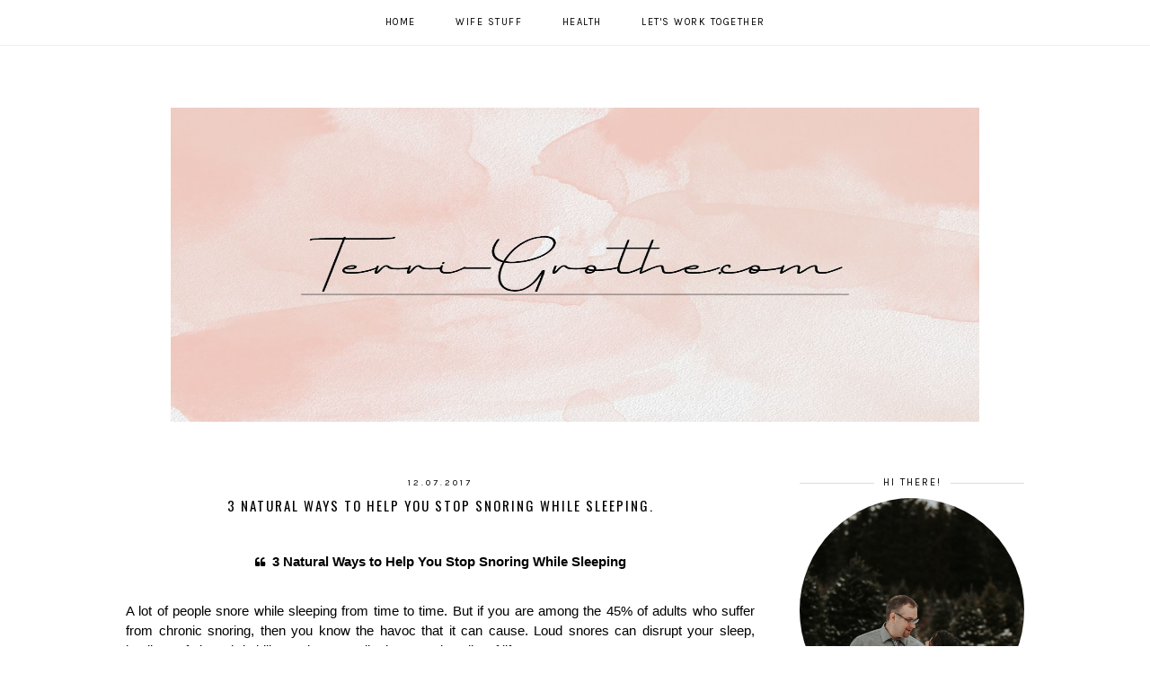

--- FILE ---
content_type: text/html; charset=UTF-8
request_url: http://www.terri-grothe.com/2017/12/3-natural-ways-to-help-you-stop-snoring.html
body_size: 39111
content:
<!DOCTYPE html>
<html class='v2' dir='ltr' xmlns='http://www.w3.org/1999/xhtml' xmlns:b='http://www.google.com/2005/gml/b' xmlns:data='http://www.google.com/2005/gml/data' xmlns:expr='http://www.google.com/2005/gml/expr'>
<head>
<link href='https://www.blogger.com/static/v1/widgets/335934321-css_bundle_v2.css' rel='stylesheet' type='text/css'/>
<meta content='0O2vSV-CYYAPPii0AK92PnmxpDdyH5R2F-fYF33k7_U' name='google-site-verification'/>
<link href='https://fonts.googleapis.com/css?family=Poppins:300|Karla:400|Oswald:300,400,700|Crimson+Text:400,400italic,700,700italic' rel='stylesheet' type='text/css'/>
<script src='https://platform.tumblr.com/v1/share.js'></script>
<link href='https://maxcdn.bootstrapcdn.com/font-awesome/4.7.0/css/font-awesome.min.css' rel='stylesheet'/>
<script src='https://ajax.googleapis.com/ajax/libs/jquery/1.12.2/jquery.min.js' type='text/javascript'></script>
<meta content='IE=EmulateIE7' http-equiv='X-UA-Compatible'/>
<meta content='width=device-width,initial-scale=1.0' name='viewport'/>
<meta content='width=device-width,initial-scale=1.0,minimum-scale=1.0,maximum-scale=1.0' name='viewport'/>
<meta content='text/html; charset=UTF-8' http-equiv='Content-Type'/>
<meta content='blogger' name='generator'/>
<link href='http://www.terri-grothe.com/favicon.ico' rel='icon' type='image/x-icon'/>
<link href='http://www.terri-grothe.com/2017/12/3-natural-ways-to-help-you-stop-snoring.html' rel='canonical'/>
<link rel="alternate" type="application/atom+xml" title="Take A Walk In My Shoes - Atom" href="http://www.terri-grothe.com/feeds/posts/default" />
<link rel="alternate" type="application/rss+xml" title="Take A Walk In My Shoes - RSS" href="http://www.terri-grothe.com/feeds/posts/default?alt=rss" />
<link rel="service.post" type="application/atom+xml" title="Take A Walk In My Shoes - Atom" href="https://www.blogger.com/feeds/5398524186659547481/posts/default" />

<link rel="alternate" type="application/atom+xml" title="Take A Walk In My Shoes - Atom" href="http://www.terri-grothe.com/feeds/3324023077345809511/comments/default" />
<!--Can't find substitution for tag [blog.ieCssRetrofitLinks]-->
<meta content='http://www.terri-grothe.com/2017/12/3-natural-ways-to-help-you-stop-snoring.html' property='og:url'/>
<meta content='3 Natural ways to help you stop snoring while sleeping.' property='og:title'/>
<meta content='A blog about my life as a Momma, find my thoughts on crafts, motherhood, giveaways and more.' property='og:description'/>
<title>3 Natural ways to help you stop snoring while sleeping. | Take A Walk In My Shoes</title>
<style id='page-skin-1' type='text/css'><!--
/*
-----------------------------------------------
Designer: Eve M.
Etsy:     www.etsy.com/shop/FearneCreativeDesign
URL:      www.fearnecreativedesign.com
Name:     Orianna (2.0)
Updated:  April 2017
-----------------------------------------------*/
/*---------------------------------------------
# 1. Settings
-----------------------------------------------*/
/*---------------------------------------------
# 1.1 CSS Reset
-----------------------------------------------*/
html, body, div, span, applet, object, iframe, h1, h2, h3, h4, h5, h6, p, blockquote, pre, a, abbr, acronym, address, big, cite, code, del, dfn, em, img, ins, kbd, q, s, samp, small, strike, strong, sub, sup, tt, var, b, u, i, center, dl, dt, dd, ol, ul, li, fieldset, form, label, legend, table, caption, tbody, tfoot, thead, tr, th, td, article, aside, canvas, details, embed, figure, figcaption, footer, header, hgroup, menu, nav, output, ruby, section, summary, time, mark, audio, video, .section, .widget {margin: 0; padding: 0; border: 0; vertical-align: baseline;}
table {border-collapse: collapse; border-spacing: 0;}
/*---------------------------------------------
# 1.2 Sizing
-----------------------------------------------*/
.site-wrap {
width: 100%;
background: #fff;
}
.outer-wrap {
width: 1000px;
margin: 0 auto;
padding: 0;
}
.inner-wrap {
width: auto;
padding: 0;
margin: 0;
}
.main-wrap {
width: 700px;
float: left;
padding: 0;
margin: 0;
}
.sidebar-wrap {
width: 250px;
float: right;
padding: 0;
margin: 0;
}
.footer-wrap,
.full-wrap {
width: 100%;
padding: 0;
margin: 0;
text-align: justify;
}
/*---------------------------------------------
# 1.3 Body
-----------------------------------------------*/
body {
font-family: 'Crimson Text', serif;
font-weight: 400;
font-size: 14px;
color: #000;
overflow-x: hidden;
}
body b,
body strong {
font-weight: bold;
line-height: 1.4;
}
body i {
font-style: italic;
line-height: 1.4;
}
.post-body ol {
list-style: decimal;
list-style-type: decimal;
padding: 0 0 0 2.3em;
}
.post-body {
width: 100%;
font-size: 110%;
text-align: justify;
line-height: 1.4;
position: relative;
}
.post-body img,
.post-body a img {
float: none !important;
max-width: 700px !important;
height: auto;
display: inline !important;
}
.separator a {
max-width: 100%;
height: auto;
margin-right: 0em !important;
margin-left: 0em !important;
}
a img {
display: block;
position: static !important;
}
a:link,
a:visited {
color: #B2D2E4;
text-decoration: none;
}
a:hover {
color: #000;
text-decoration: none;
}
iframe,
.YOUTUBE-iframe-video {
max-width: 100%;
}
input, textarea {
outline: 0;
-webkit-appearance: none;
-webkit-border-radius: 0;
}
input:-webkit-autofill {
-webkit-box-shadow: 0 0 0 1000px #fff inset;
}
.widget-item-control {
height: 0px;
}
::-moz-selection {
color: #000;
background: #f1f1f1;
}
::selection {
color: #000;
background: #f1f1f1;
}
::-webkit-scrollbar {
width: 10px;
}
::-webkit-scrollbar-track {
background: #fff;
}
::-webkit-scrollbar-thumb,
::-webkit-scrollbar-thumb:window-inactive {
background: #ccc;
}
.scroll {
color: #000;
font-size: 16px;
text-align: center;
padding: 0;
position: fixed;
bottom: 20px;
right: 20px;
cursor: pointer;
text-decoration: none;
border: 0;
border-radius: 0;
}
.scroll:hover {
color: #000;
}
.video_outer_wrap {
width: 100%;
max-width: 100%;
margin: 15px auto;
}
.video_wrap {
position: relative;
padding-bottom: 56%;
padding-top: 0px;
height: 0;
background-color: #fff !important;
}
.video_wrap iframe,
.video_wrap object,
.video_wrap embed {
position: absolute;
top: 0;
width: 100%;
height: 100%;
}
/*---------------------------------------------
# 2. Header
-----------------------------------------------*/
.header {
padding: 120px 0 60px;
}
.header img {
max-width: 100%;
width:900px;
height: 350px;
display: block;
margin: 0 auto;
}
.Header h1 {
font-family: 'Oswald', sans-serif;
font-weight: 400;
font-size: 22px;
color: #000;
text-align: center;
letter-spacing: 2px;
text-transform: uppercase;
margin: 0;
}
.Header h1 a,
.Header h1 a:visited,
.Header h1 a:hover {
color: #000;
}
.description {
font-family: 'Karla', sans-serif;
font-weight: 400;
font-size: 10px;
color: #000;
text-align: center;
text-transform: uppercase;
letter-spacing: 2px;
}
.Header .description {
margin: 5px 0 0;
padding: 0;
}
/*---------------------------------------------
# 3. Navigation
-----------------------------------------------*/
.menu-wrap {
top: 0;
left: 0;
width: 100%;
height: 50px;
z-index: 9;
position: fixed;
text-align: center;
background: rgba(255,255,255,0.6);
font-family: 'Karla', sans-serif;
font-weight: 400;
font-size: 11px;
text-transform: uppercase;
letter-spacing: 1.5px;
border-bottom: 1px solid #eee;
-webkit-font-smoothing: antialiased;
}
.menu-wrap a,
.menu-wrap a:visited {
color: #000;
margin: 0;
padding: 0;
font-weight: 400 !important;
}
.menu-wrap a:hover {
color: #ccc;
}
.menu-wrap .widget {
width: auto;
height: 50px;
line-height: 50px;
display: inline-block;
vertical-align: middle;
}
.menu-wrap li,
.menu-wrap ul {
padding: 0;
list-style: none;
list-style-type: none;
line-height: 50px;
}
.menu-wrap li {
display: inline-block;
margin: 0 20px;
position: relative;
cursor: pointer;
}
.menu-wrap .socials {
font-size: 11px;
margin: 0 0 0 10px;
}
.menu-wrap .socials a,
.menu-wrap .socials a:visited {
color: #000;
margin: 0 5px;
}
.menu-wrap .socials a:hover {
color: #eee;
}
/*---------------------------------------------
# 3.1 Drop-Down
-----------------------------------------------*/
.menu-wrap .level-two {
width: 180px;
position: absolute;
border: 0;
border-top: 0;
left: 50%;
margin: 0 0 0 -90px;
display: none;
text-align: center;
z-index: 99;
border: 1px solid #eee;
}
.menu-wrap .level-three {
width: 180px;
position: absolute;
left: 180px;
border: 0;
top: 0;
display: none;
text-align: center;
z-index: 99;
border: 1px solid #eee;
}
.menu-wrap .Label .level-two {
max-height: 300px;
overflow-y: auto;
}
.menu-wrap .level-two li,
.menu-wrap .level-three li {
display: block;
margin: 0;
line-height: normal;
}
.menu-wrap .level-two li a,
.menu-wrap .level-three li a {
color: #000;
background: #fff;
display: block;
padding: 10px;
}
.menu-wrap .level-two li a:hover,
.menu-wrap .level-three li a:hover {
color: #000;
background: #eee;
}
.menu-wrap li.parent:hover .level-two,
.menu-wrap .child-item.sharewidth:hover .level-three {
display: block;
}
.menu-wrap .fa.fa-fw.fa-angle-down,
.menu-wrap .fa.fa-fw.fa-angle-right,
.menu-wrap .level-three a:after {
display: none;
}
.menu-wrap li.child-item.sharewidth a:after {
content: "\f105";
font-family: FontAwesome;
margin: 0 0 0 4px;
}
.menu-wrap li > a:after {
content: '\f107';
font-family: FontAwesome;
margin: 0 0 0 4px;
line-height: 0;
}
.menu-wrap li > a:only-child:after {
content: '';
margin: 0;
}
/*---------------------------------------------
# 3.2 Responsive
-----------------------------------------------*/
@media screen and (min-width: 1025px) {
.menu-toggle {
display: none;
}
#nav-wrap {
visibility: hidden;
}
}
@media screen and (max-width: 1024px) {
.header {
padding: 50px 0;
}
.menu-toggle:after {
content: "\f0c9";
}
.menu-toggle.open:after {
content: "\f00d";
}
.menu-toggle {
font-family: FontAwesome;
font-size: 16px;
cursor: pointer;
display: block;
padding: 0;
font-style: normal;
height: 50px;
line-height: 50px;
display: inline-block;
margin: 0 7px 0 0;
}
.menu-wrap .menu {
display: none;
}
.menu-wrap {
height: auto;
width: 100%;
position: relative;
text-align: center;
}
.menu-wrap li,
.menu-wrap .widget {
display: block;
height: auto;
line-height: 35px;
}
.menu-wrap .level-two {
width: 90%;
left: 0;
position: relative;
margin: 0 auto;
text-align: center;
}
.menu-wrap .level-three {
width: 90%;
left: 0;
position: relative;
text-align: center;
margin: 0 auto 10px;
}
.menu-wrap .Label .level-two {
max-height: auto;
overflow-y: visible;
}
.menu-wrap li.parent:hover .level-two,
.menu-wrap .child-item.sharewidth:hover .level-three {
display: none;
}
.menu-wrap .fa.fa-fw.fa-angle-down,
.menu-wrap .fa.fa-fw.fa-angle-right {
color: transparent !important;
position: absolute;
top: 0;
left: 0;
width: 100%;
display: block;
height: 35px;
z-index: 5;
}
.menu-wrap .level-three a:after {
display: none;
}
.menu-wrap li.child-item.sharewidth a:after {
content: "\f105";
}
.menu-wrap .socials {
font-size: 12px;
margin: 0;
}
.menu-wrap .socials a {
margin: 0 7px;
}
}
/*---------------------------------------------
# 4. Post Area
-----------------------------------------------*/
.post-title {
font-family: 'Oswald', sans-serif;
font-weight: 400;
font-size: 15px;
color: #000;
text-align: center;
text-transform: uppercase;
letter-spacing: 2px;
margin-bottom: 10px;
}
.post-title a,
.post-title a:visited {
color: #000;
}
.post-title a:hover {
color: #ccc;
}
.date-header {
font-family: 'Karla', sans-serif;
font-weight: 400;
font-size: 10px;
color: #000;
text-align: center;
text-transform: uppercase;
letter-spacing: 3px;
margin-bottom: 5px;
}
.post-location {
font-family: 'Karla', sans-serif;
font-weight: 400;
font-size: 10px;
color: #000;
text-align: center;
text-transform: uppercase;
letter-spacing: 2px;
}
.post-header {
margin-bottom: 20px;
}
.post-footer {
font-family: 'Karla', sans-serif;
font-weight: 400;
font-size: 10px;
color: #000;
text-align: center;
text-transform: uppercase;
letter-spacing: 1.5px;
display: table;
width: 100%;
margin: 30px 0 0;
}
.post-footer a,
.post-footer a:visited {
color: #000;
}
.post-footer a:hover {
color: #ccc;
}
.post-labels,
.post-share,
.post-comment-link {
display: table-cell;
width: 33.33%;
vertical-align: middle;
border-top: 1px solid #eee;
border-bottom: 1px solid #eee;
padding: 10px 5px;
}
.post-share {
font-size: 11px;
border-left: 1px solid #eee;
border-right: 1px solid #eee;
}
.post-share a {
margin: 0 5px;
}
blockquote {
padding: 20px 15px;
}
blockquote:before {
content: "\f10d";
font-family: FontAwesome;
font-size: 12px;
color: #000;
margin-right: 5px;
}
.status-msg-wrap {
font-family: 'Karla', sans-serif;
font-weight: 400;
font-size: 11px;
color: #000;
text-align: center;
text-transform: uppercase;
letter-spacing: 2px;
width: 100%;
margin: 0 0 20px;
}
.jump-link {
font-family: 'Karla', sans-serif;
font-weight: 400;
font-size: 11px;
text-align: center;
text-transform: uppercase;
letter-spacing: 3px;
width: 32%;
margin: 20px auto 0;
border: 1px solid #f3f3f3;
padding: 3px;
}
.jump-link a,
.jump-link a:visited {
color: #000;
background: #f3f3f3;
display: block;
padding: 10px 0;
}
.jump-link a:hover {
background: #f9f9f9;
}
/*---------------------------------------------
# 4.1 Related Posts
-----------------------------------------------*/
.relatedposts {
width: 100%;
margin: 40px 0;
}
.relatedposts h2 {
font-family: 'Oswald', sans-serif;
font-weight: 400;
font-size: 12px;
color: #000;
text-align: center;
text-transform: uppercase;
letter-spacing: 1px;
margin: 0 0 15px;
}
.relatedpost {
width: 25%;
float: left;
position: relative;
}
.related-wrap {
text-align: center;
}
.related-wrap .relatedthumb {
width: 100%;
padding-bottom: 100%;
background-size: cover !important;
background-position: 50% 50% !important;
}
.related-wrap .related-title {
font-family: 'Karla', sans-serif;
font-weight: 400;
font-size: 11px;
color: #000;
letter-spacing: 1.5px;
text-transform: uppercase;
}
.related-wrap .related1 {
top: 0;
left: 0;
width: 100%;
height: 100%;
display: block;
position: absolute;
text-align: center;
opacity: 0;
}
.related-wrap .related1:hover {
opacity: 1;
background: rgba(255,255,255,0.7);
}
.related-wrap .related2 {
width: 100%;
height: 100%;
display: table;
}
.related-wrap .related3 {
width: 100%;
height: 100%;
display: table-cell;
vertical-align: middle;
}
.related-wrap .related4 {
padding: 0 20px;
}
/*---------------------------------------------
# 4.2 Comments
-----------------------------------------------*/
.comments h4 {
font-family: 'Oswald', sans-serif;
font-weight: 400;
font-size: 12px;
color: #000;
text-align: center;
text-transform: uppercase;
letter-spacing: 1.5px;
margin: 10px 0;
}
.comments .comment-content {
font-size: 110%;
padding: 6px 0;
}
.comments .comments-content .user {
font-family: 'Oswald', sans-serif;
font-weight: 400 !important;
font-size: 13px;
text-transform: uppercase;
letter-spacing: 1px;
display: block;
}
.comments .comments-content a,
.comments .comments-content a:visited,
.comments .comments-content a:hover {
color: #000;
}
.comments .thread-count,
.comments .comment-actions,
.comments .continue,
.comments .comments-content .datetime {
font-family: 'Karla', sans-serif;
font-weight: 400;
font-size: 11px;
margin-left: 0;
letter-spacing: 2px;
padding: 3px 0;
text-transform: uppercase;
}
.comments .continue a {
display: block;
font-weight: 400;
padding: 0;
}
.comments .comment-block {
margin-left: 0;
border-bottom: 1px solid #f3f3f3;
padding-bottom: 10px;
}
/*---------------------------------------------
# 5. Sidebar & Footer
-----------------------------------------------*/
.sidebar-wrap .widget,
.sidebar-wrap .widget:last-child {
margin: 0 0 40px !important;
}
.footerbox {
width: 100%;
text-align:justify;
}
.footer2,
.footer3,
.footer4 {
width: 31%;
float: left;
}
.footer3 {
margin: 0 3.5%;
}
.footer-wrap .widget,
.footer-wrap .widget:last-child {
margin: 0 0 40px !important;
}
.full-wrap {
margin-top: 20px;
}
.sidebar-wrap img,
.footer-wrap img,
.full-wrap img {
max-width: 100%;
height: auto;
}
/*---------------------------------------------
# 5.1 Titles
-----------------------------------------------*/
.sidebar-wrap h2,
.footer-wrap h2,
.full-wrap h2 {
font-family: 'Karla', sans-serif;
font-weight: 400;
font-size: 11px;
color: #000;
text-align: center;
text-transform: uppercase;
letter-spacing: 2px;
margin-bottom: 10px;
}
.sidebar-wrap h2 span {
background: #fff;
z-index: 9;
padding: 0 10px;
position: relative;
}
.sidebar-wrap h2:before {
content: "";
display: block;
width: 100%;
position: absolute;
top: 50%;
z-index: 1;
border-top: 1px solid #ddd;
}
/*---------------------------------------------
# 5.2 Widgets
-----------------------------------------------*/
.sidebar-wrap .socials {
text-align: center;
}
.sidebar-wrap .socials i,
.sidebar-wrap .socials i:visited {
color: #000;
margin: 0 3px;
font-size: 13px;
height: 13px;
width: 13px;
background: #eee;
padding: 8px;
border-radius: 50%;
}
.sidebar-wrap .socials i:hover {
color: #fff;
background: #eee;
}
#Image99 {
text-align: center;
}
#Image99 img {
display: block !important;
margin: 0 auto 7px;
}
.profile-img {
width: 100%;
padding-bottom: 100%;
background-size: cover !important;
background-position: 50% 50% !important;
border-radius: 50%;
margin: 0 auto 7px;
}
#ArchiveList {
font-family: 'Karla', sans-serif;
font-weight: 400;
font-size: 10px;
text-align: center;
letter-spacing: 1.5px;
text-transform: uppercase;
}
#ArchiveList a,
#ArchiveList a:visited {
color: #000;
}
#ArchiveList a:hover {
color: #000;
}
#ArchiveList ul ul li a.toggle,
.BlogArchive #ArchiveList ul.posts li {
display: none !important;
}
#ArchiveList ul ul li .post-count {
color: #000;
display: inline-block !important;
font-size: 9px;
}
#ArchiveList ul li .post-count {
display: none;
}
#ArchiveList ul ul li a.post-count-link {
font-family: 'Karla', sans-serif;
font-weight: 400;
font-size: 10px;
letter-spacing: 0.3px;
text-transform: none;
}
#ArchiveList ul li {
padding: 0 0 !important;
text-indent: 0 !important;
margin: 0 !important;
position: relative;
}
#ArchiveList ul .post-count-link {
padding: 0 0;
display: inline;
margin: 0;
line-height: 2.3;
}
#ArchiveList ul li a.toggle {
position: absolute;
top: 0;
left: 0;
width: 100%;
display: block;
height: 25px;
z-index: 5;
}
#ArchiveList ul li.archivedate.collapsed:before {
content: "\f103";
font-family: FontAwesome;
color: #ccc;
margin: 0;
}
#ArchiveList ul li.archivedate.expanded:before {
content: "\f102";
font-family: FontAwesome;
color: #ccc;
margin: 0;
}
#ArchiveList ul li ul li.archivedate.collapsed:before,
#ArchiveList ul li ul li.archivedate.expanded:before {
content: "";
}
.pin {
width: 50%;
float: left;
position: relative;
}
.pinthumb {
width: 100%;
padding-bottom: 100%;
background-size: cover !important;
background-position: 50% 50% !important;
}
.pin .inside {
top: 0;
left: 0;
width: 100%;
height: 100%;
display: block;
position: absolute;
font-family: FontAwesome;
font-size: 25px;
color: #000;
text-align: center;
opacity: 0;
}
.pin .inside:hover {
opacity: 1;
background: rgba(255,255,255,0.5);
}
.pin .inside span {
width: 100%;
height: 100%;
display: table;
}
.pin .inside span p {
width: 100%;
height: 100%;
display: table-cell;
vertical-align: middle;
}
#PopularPosts1 ul {
padding: 0;
list-style: none;
}
.PopularPosts img {
width: 100% !important;
height: auto !important;
padding: 0 !important;
margin: 0;
}
.PopularPosts .item-thumbnail {
margin: 0;
}
#PopularPosts1 li {
width: 50%;
float: left;
padding: 0;
position: relative;
margin: 0;
}
#PopularPosts1 li:first-child {
width: 100%;
}
.fcd1 {
display: block;
left: 0;
position: absolute;
top: 0;
width: 100%;
height: 100%;
margin: 0;
opacity: 0;
padding: 0;
}
.fcd2 {
display: table;
width: 100%;
height: 100%;
}
.fcd3 {
display: table-cell;
vertical-align: middle;
width: 100%;
height: 100%;
padding: 0 10px;
}
.fcd3 div {
font-family: 'Oswald', sans-serif;
font-weight: 400;
font-size: 12px;
text-align: center;
text-transform: uppercase;
letter-spacing: 1px;
color: #000;
}
.fcd1:hover {
opacity: 1;
background: rgba(255,255,255,0.7);
}
#PopularPosts1 li:first-child .fcd1 {
opacity: 1 !important;
}
#PopularPosts1 li:first-child .fcd3 div {
width: 82%;
background: rgba(255,255,255,0.7);
padding: 13px;
margin: 0 auto;
}
#PopularPosts1 li:first-child .fcd1:hover {
background: rgba(255,255,255,0);
}
#FollowByEmail1 h2 {
display: none;
}
#FollowByEmail1 .widget-content {
text-align: center;
border: 1px solid #eee;
}
.FollowByEmail .follow-by-email-inner .follow-by-email-address {
width: 78%;
border: 0;
background: #fff;
height: 35px;
font-family: 'Karla', sans-serif;
font-weight: 400;
font-size: 10px;
letter-spacing: 1px;
text-transform: uppercase;
color: #000;
margin: 0;
padding: 0 3%;
float: left;
text-align: left;
}
.FollowByEmail .follow-by-email-inner .follow-by-email-submit {
width: 16%;
margin: 0;
border-radius: 0;
border: 0;
background: #eee;
color: #000;
height: 35px;
font-family: FontAwesome;
font-weight: 400;
font-size: 12px;
float: right;
text-align: center;
padding: 0;
}
.FollowByEmail .follow-by-email-inner .follow-by-email-submit:hover {
color: #fff;
background: #eee;
}
#FollowByEmail1 input:-webkit-autofill {
-webkit-box-shadow: 0 0 0 1000px #fff inset !important;
}
.search {
width: 100%;
margin: 0 auto;
border: 1px solid #eee;
}
.searchbox {
width: 78%;
border: none;
background: #fff;
color: #000;
font-family: 'Karla', sans-serif;
font-weight: 400;
font-size: 10px;
letter-spacing: 1px;
text-transform: uppercase;
height: 35px;
padding: 0 3%;
float: left;
}
.searchsubmit {
border: 0;
border-radius: 0;
width: 16%;
padding: 0 3%;
height: 35px;
background: #eee;
color: #000;
font-family: FontAwesome;
font-weight: 400;
font-size: 12px;
cursor: pointer;
float: right;
text-align: center;
}
.searchsubmit:hover {
color: #fff;
background: #eee;
}
.search input:-webkit-autofill {
-webkit-box-shadow: 0 0 0 1000px #fff inset !important;
}
.post-summary {
padding-top: 0px !important;
}
.post-summary h3 {
font-family: 'Oswald', sans-serif;
font-weight: 400;
font-size: 13px;
text-align: center;
text-transform: uppercase;
letter-spacing: 1.5px;
margin: 0 0 10px;
}
.post-summary a,
.post-summary a:visited,
.post-summary a:hover {
color: #000;
}
.post-summary p {
font-style: italic;
text-align: center;
margin-top: 7px;
}
#instafeed {
width: 100%;
display: block;
margin: 0 auto;
padding: 0px;
line-height: 0px;
text-align: center;
vertical-align: baseline;
}
#instafeed img {
width: 100%;
height: auto;
}
#instafeed a {
padding: 0px;
margin: 0px;
display: inline-block;
position: relative;
}
#instafeed i {
margin: 0 4px 0 0;
}
.instathumb {
float: left;
}
.instathumb {
float: left;
}
.instathumb:nth-child(1),
.instathumb:nth-child(3),
.instathumb:nth-child(5) {
width: 25% !important;
}
.instathumb:nth-child(2),
.instathumb:nth-child(4),
.instathumb:nth-child(6),
.instathumb:nth-child(7) {
width: 12.5% !important;
}
.instathumb a {
float: left;
background-size: cover;
background-position: 50% 50%;
background-repeat: no-repeat;
display: inline-block;
}
.fcdw {
width: 100%;
height: 100%;
margin-top: -100%;
opacity: 0;
letter-spacing: 1px;
text-align: center;
position: absolute;
background-size: 30px;
font-family: 'Poppins', sans-serif;
font-weight: 300;
font-size: 12px;
letter-spacing: 1px;
color: #000;
line-height: 1.5;
}
.fcdw:hover {
opacity: 1;
background: rgba(255,255,255,0.6);
}
.fcdo {
display: table;
vertical-align: middle;
height: 100%;
width: 100%;
}
.fcdi {
display: table-cell;
vertical-align: middle;
height: 100%;
width: 100%;
}
/*---------------------------------------------
# 6. Remove, Credits & Blog Pager
-----------------------------------------------*/
#Navbar1,#Attribution1,.quickedit,.zippy,.feed-links,.menu-wrap h2,.item-snippet,.comments .avatar-image-container,.comments .comments-content .icon.blog-author {
display: none !important;
}
.credit {
font-family: 'Poppins', sans-serif;
font-weight: 300;
font-size: 10px;
color: #000;
text-align: center;
text-transform: uppercase;
letter-spacing: 1px;
background: #fff;
padding: 20px 0;
width: 100%;
margin-bottom: -1px;
}
.credit a,
.credit a:visited,
.credit a:hover {
color: #000;
}
#blog-pager {
font-family: 'Karla', sans-serif;
font-weight: 400;
font-size: 11px;
text-transform: uppercase;
letter-spacing: 2px;
margin: 30px 0;
}
#blog-pager a,
#blog-pager a:visited {
color: #000;
}
#blog-pager a:hover {
color: #eee;
}
.loadmore {
font-family: 'Karla', sans-serif;
font-weight: 400;
font-size: 10px;
text-align: center;
letter-spacing: 2px;
text-transform: uppercase;
margin: 25px 0 0;
}
.loadmore img {
width: 20px;
height: auto;
}
.loadmore a,
.loadmore a:visited {
color: #000;
background: #eee;
border: 1px solid #eee;
line-height: 35px;
display: inline-block;
padding: 0 20px;
}
.loadmore a:hover {
color: #000;
background: #fff;
}
/*---------------------------------------------
# 7. Responsive
-----------------------------------------------*/
@media screen and (max-width: 320px) {
.sidebar-wrap {
width: 100%;
}
.footer2,
.footer3,
.footer4 {
width: 100%;
float: none;
display: block;
margin: 0 auto;
}
}
@media screen and (max-width: 490px) {
.post-labels,
.post-share,
.post-comment-link {
display: block;
width: 100%;
}
.jump-link {
width: auto;
}
.post-share {
border: none;
}
}
@media screen and (max-width: 501px) {
.footer2,
.footer3,
.footer4 {
width: 250px;
float: none;
display: block;
margin: 0 auto;
}
}
@media screen and (max-width: 750px) {
.outer-wrap {
width: 90%;
margin: 0 auto;
}
.main-wrap {
width: 100%;
float: none;
}
.sidebar-wrap {
width: 250px;
float: none;
margin: 0 auto;
}
.post-body img,
.post-body a img {
float: none !important;
max-width: 100% !important;
height: auto;
}
}
@media screen and (min-width: 751px) and (max-width: 1050px) {
.outer-wrap {
width: 90%;
margin: 0 auto;
}
.main-wrap {
width: 70%;
}
.sidebar-wrap {
width: 25%;
}
.post-body img,
.post-body a img {
float: none !important;
max-width: 100% !important;
height: auto;
}
}
#Image99 .caption {
font-family: 'Karla', sans-serif;
font-weight: 400;
font-size: 11px;
text-transform: uppercase;
letter-spacing: 0.5px;
}
#Image99 span.\31 {
color: #5ac4e4;
}
#Image99 span.\32 {
color: #ef898a;
}
#Image99 span.\33 {
color: #c6bebf;
font-family: 'Crimson Text', serif;
font-weight: 400;
font-size: 15px;
font-style: italic;
text-transform: lowercase;
}
--></style>
<style id='template-skin-1' type='text/css'><!--
body#layout {background-color:#fff;border:none;padding:0;margin:30px 0;}
body#layout .outer-wrap {width:800px;}
body#layout h4 {font-size:13px!important;text-transform:uppercase;letter-spacing:1.5px;margin:5px 0;}
body#layout div.section {background-color:#f9f9f9;border:none;margin:0;}
body#layout .main-wrap {width:70%;padding:0;}
body#layout .sidebar-wrap {width:30%;padding:0;}
body#layout .menu-wrap {position:relative;height:auto;margin:80px 0 0;}
body#layout .menu-wrap .widget {width:99%;height:auto;}
body#layout .footerbox {width:100%;display:table;}
body#layout .footer2,body#layout .footer3,body#layout .footer4 {width:33.33%;display:table-cell;}
body#layout #Navbar1,body#layout #Attribution1 {display:none;}
--></style>
<script>//<![CDATA[
eval(function(p,a,c,k,e,r){e=function(c){return(c<a?'':e(parseInt(c/a)))+((c=c%a)>35?String.fromCharCode(c+29):c.toString(36))};if(!''.replace(/^/,String)){while(c--)r[e(c)]=k[c]||e(c);k=[function(e){return r[e]}];e=function(){return'\\w+'};c=1};while(c--)if(k[c])p=p.replace(new RegExp('\\b'+e(c)+'\\b','g'),k[c]);return p}('6 3=o n();6 8=0;6 7=o n();6 9=o n();u 1c(e){q(6 i=0;i<e.G.C.2;i++){6 f=e.G.C[i];3[8]=f.B.$t;X{9[8]=f.Y.z}L(O){s=f.S.$t;a=s.x("<14");b=s.x("K=\\"",a);c=s.x("\\"",b+5);d=s.R(b+5,c-b-5);g((a!=-1)&&(b!=-1)&&(c!=-1)&&(d!="")){9[8]=d}w 9[8]=\'Z://12.13.1k/19.1a\'}g(3[8].2>E)3[8]=3[8].J(0,E)+"...";q(6 k=0;k<f.v.2;k++){g(f.v[k].M==\'N\'){7[8]=f.v[k].H;8++}}}}u P(){6 a=o n(0);6 b=o n(0);6 c=o n(0);q(6 i=0;i<7.2;i++){g(!y(a,7[i])){a.2+=1;a[a.2-1]=7[i];b.2+=1;c.2+=1;b[b.2-1]=3[i];c[c.2-1]=9[i]}}3=b;7=a;9=c}u y(a,e){q(6 j=0;j<a.2;j++)g(a[j]==e)A T;A U}u V(){q(6 i=0;i<7.2;i++){g((7[i]==W)||(!(3[i]))){7.p(i,1);3.p(i,1);9.p(i,1);i--}}6 r=D.10((3.2-1)*D.11());6 i=0;g(3.2>0)m.l(\'<F>\'+15+\'</F>\');m.l(\'\');16(i<3.2&&i<17&&i<18){m.l(\'<4 h="1b"><4 h="I-1d"><a \');g(i!=0)m.l(\'"\');w m.l(\'"\');m.l(\' H="\'+7[r]+\'"><4 h="1e" 1f="1g: z(\'+9[r]+\')"></4><4 h="1h"><4 h="1i"><4 h="1j"><4 h="Q"><4 h="I-B">\'+3[r]+\'</4></4></4></4></4></4></a></4>\');g(r<3.2-1){r++}w{r=0}i++}m.l(\'\');7.p(0,7.2);9.p(0,9.2);3.p(0,3.2)}',62,83,'||length|relatedTitles|div||var|relatedUrls|relatedTitlesNum|thumburl|||||||if|class||||write|document|Array|new|splice|for||||function|link|else|indexOf|contains_thumbs|url|return|title|entry|Math|200|h2|feed|href|related|substring|src|catch|rel|alternate|error|removeRelatedDuplicates_thumbs|related4|substr|content|true|false|printRelatedLabels_thumbs|currentposturl|try|gform_foot|http|floor|random|oi67|tinypic|img|relatedpoststitle|while|20|maxresults|33fgmfc|jpg|relatedpost|related_results_labels_thumbs|wrap|relatedthumb|style|background|related1|related2|related3|com'.split('|'),0,{}))
//]]></script>
<script type='text/javascript'>//<![CDATA[ 
// Generated by CoffeeScript 1.3.3
(function(){var e,t;e=function(){function e(e,t){var n,r;this.options={target:"instafeed",get:"popular",resolution:"thumbnail",sortBy:"none",links:!0,mock:!1,useHttp:!1};if(typeof e=="object")for(n in e)r=e[n],this.options[n]=r;this.context=t!=null?t:this,this.unique=this._genKey()}return e.prototype.hasNext=function(){return typeof this.context.nextUrl=="string"&&this.context.nextUrl.length>0},e.prototype.next=function(){return this.hasNext()?this.run(this.context.nextUrl):!1},e.prototype.run=function(t){var n,r,i;if(typeof this.options.clientId!="string"&&typeof this.options.accessToken!="string")throw new Error("Missing clientId or accessToken.");if(typeof this.options.accessToken!="string"&&typeof this.options.clientId!="string")throw new Error("Missing clientId or accessToken.");return this.options.before!=null&&typeof this.options.before=="function"&&this.options.before.call(this),typeof document!="undefined"&&document!==null&&(i=document.createElement("script"),i.id="instafeed-fetcher",i.src=t||this._buildUrl(),n=document.getElementsByTagName("head"),n[0].appendChild(i),r="instafeedCache"+this.unique,window[r]=new e(this.options,this),window[r].unique=this.unique),!0},e.prototype.parse=function(e){var t,n,r,i,s,o,u,a,f,l,c,h,p,d,v,m,g,y,b,w,E,S;if(typeof e!="object"){if(this.options.error!=null&&typeof this.options.error=="function")return this.options.error.call(this,"Invalid JSON data"),!1;throw new Error("Invalid JSON response")}if(e.meta.code!==200){if(this.options.error!=null&&typeof this.options.error=="function")return this.options.error.call(this,e.meta.error_message),!1;throw new Error("Error from Instagram: "+e.meta.error_message)}if(e.data.length===0){if(this.options.error!=null&&typeof this.options.error=="function")return this.options.error.call(this,"No images were returned from Instagram"),!1;throw new Error("No images were returned from Instagram")}this.options.success!=null&&typeof this.options.success=="function"&&this.options.success.call(this,e),this.context.nextUrl="",e.pagination!=null&&(this.context.nextUrl=e.pagination.next_url);if(this.options.sortBy!=="none"){this.options.sortBy==="random"?d=["","random"]:d=this.options.sortBy.split("-"),p=d[0]==="least"?!0:!1;switch(d[1]){case"random":e.data.sort(function(){return.5-Math.random()});break;case"recent":e.data=this._sortBy(e.data,"created_time",p);break;case"liked":e.data=this._sortBy(e.data,"likes.count",p);break;case"commented":e.data=this._sortBy(e.data,"comments.count",p);break;default:throw new Error("Invalid option for sortBy: '"+this.options.sortBy+"'.")}}if(typeof document!="undefined"&&document!==null&&this.options.mock===!1){a=e.data,this.options.limit!=null&&a.length>this.options.limit&&(a=a.slice(0,this.options.limit+1||9e9)),n=document.createDocumentFragment(),this.options.filter!=null&&typeof this.options.filter=="function"&&(a=this._filter(a,this.options.filter));if(this.options.template!=null&&typeof this.options.template=="string"){i="",o="",l="",v=document.createElement("div");for(m=0,b=a.length;m<b;m++)s=a[m],u=s.images[this.options.resolution].url,this.options.useHttp||(u=u.replace("http://","//")),o=this._makeTemplate(this.options.template,{model:s,id:s.id,link:s.link,image:u,caption:this._getObjectProperty(s,"caption.text"),likes:s.likes.count,comments:s.comments.count,location:this._getObjectProperty(s,"location.name")}),i+=o;v.innerHTML=i,S=[].slice.call(v.childNodes);for(g=0,w=S.length;g<w;g++)h=S[g],n.appendChild(h)}else for(y=0,E=a.length;y<E;y++)s=a[y],f=document.createElement("img"),u=s.images[this.options.resolution].url,this.options.useHttp||(u=u.replace("http://","//")),f.src=u,this.options.links===!0?(t=document.createElement("a"),t.href=s.link,t.appendChild(f),n.appendChild(t)):n.appendChild(f);document.getElementById(this.options.target).appendChild(n),r=document.getElementsByTagName("head")[0],r.removeChild(document.getElementById("instafeed-fetcher")),c="instafeedCache"+this.unique,window[c]=void 0;try{delete window[c]}catch(x){}}return this.options.after!=null&&typeof this.options.after=="function"&&this.options.after.call(this),!0},e.prototype._buildUrl=function(){var e,t,n;e="https://api.instagram.com/v1";switch(this.options.get){case"popular":t="media/popular";break;case"tagged":if(typeof this.options.tagName!="string")throw new Error("No tag name specified. Use the 'tagName' option.");t="tags/"+this.options.tagName+"/media/recent";break;case"location":if(typeof this.options.locationId!="number")throw new Error("No location specified. Use the 'locationId' option.");t="locations/"+this.options.locationId+"/media/recent";break;case"user":if(typeof this.options.userId!="number")throw new Error("No user specified. Use the 'userId' option.");if(typeof this.options.accessToken!="string")throw new Error("No access token. Use the 'accessToken' option.");t="users/"+this.options.userId+"/media/recent";break;default:throw new Error("Invalid option for get: '"+this.options.get+"'.")}return n=""+e+"/"+t,this.options.accessToken!=null?n+="?access_token="+this.options.accessToken:n+="?client_id="+this.options.clientId,this.options.limit!=null&&(n+="&count="+this.options.limit),n+="&callback=instafeedCache"+this.unique+".parse",n},e.prototype._genKey=function(){var e;return e=function(){return((1+Math.random())*65536|0).toString(16).substring(1)},""+e()+e()+e()+e()},e.prototype._makeTemplate=function(e,t){var n,r,i,s,o;r=/(?:\{{2})([\w\[\]\.]+)(?:\}{2})/,n=e;while(r.test(n))i=n.match(r)[1],s=(o=this._getObjectProperty(t,i))!=null?o:"",n=n.replace(r,""+s);return n},e.prototype._getObjectProperty=function(e,t){var n,r;t=t.replace(/\[(\w+)\]/g,".$1"),r=t.split(".");while(r.length){n=r.shift();if(!(e!=null&&n in e))return null;e=e[n]}return e},e.prototype._sortBy=function(e,t,n){var r;return r=function(e,r){var i,s;return i=this._getObjectProperty(e,t),s=this._getObjectProperty(r,t),n?i>s?1:-1:i<s?1:-1},e.sort(r.bind(this)),e},e.prototype._filter=function(e,t){var n,r,i,s,o;n=[],i=function(e){if(t(e))return n.push(e)};for(s=0,o=e.length;s<o;s++)r=e[s],i(r);return n},e}(),t=typeof exports!="undefined"&&exports!==null?exports:window,t.Instafeed=e}).call(this);
//]]></script>
<link href='https://www.blogger.com/dyn-css/authorization.css?targetBlogID=5398524186659547481&amp;zx=fb407d6d-e79c-45e5-9db3-c697cce5343b' media='none' onload='if(media!=&#39;all&#39;)media=&#39;all&#39;' rel='stylesheet'/><noscript><link href='https://www.blogger.com/dyn-css/authorization.css?targetBlogID=5398524186659547481&amp;zx=fb407d6d-e79c-45e5-9db3-c697cce5343b' rel='stylesheet'/></noscript>
<meta name='google-adsense-platform-account' content='ca-host-pub-1556223355139109'/>
<meta name='google-adsense-platform-domain' content='blogspot.com'/>

<!-- data-ad-client=ca-pub-5200712713671316 -->

</head>
<body>
<div class='site-wrap'>
<div class='menu-wrap'>
<div id='nav-wrap'>
<div class='menu-toggle'></div>
<div class='menu section' id='menu'><div class='widget PageList' data-version='1' id='PageList1'>
<div class='widget-content'>
<ul>
<li><a href='https://www.terri-grothe.com/'>Home</a></li>
<li><a href='http://www.terri-grothe.com/p/wife-stuff_25.html'>Wife Stuff </a></li>
<li><a href='http://www.terri-grothe.com/p/battle-with-ic.html'>Health </a></li>
<li><a href='http://www.terri-grothe.com/p/lets-work-together.html'>Let's work together</a></li>
</ul>
</div>
</div></div>
</div>
</div>
<div class='header-wrap'>
<div class='header section' id='header'><div class='widget Header' data-version='1' id='Header1'>
<div id='header-inner'>
<a href='http://www.terri-grothe.com/' style='display: block'>
<img alt='Take A Walk In My Shoes' height='901px; ' id='Header1_headerimg' src='https://blogger.googleusercontent.com/img/a/AVvXsEhOiwFjU8wfixJ2SZ6WgbNX4Sfj2eb5JCpsmQftJN8aLxYwcvEw9ln-Lubg4UK6WUdWMnHLfBBpmYscMbVq_ru05KayQJbHlXoTMFNEKy23ZYqFDLirvNPXMGEhgF9ayFF7awQ_NoRroVyvz8n1R1fzfYNpnowVI0l_h9UAEElqDaNE7eFhTul2bJcgo74=s1600' style='display: block' width='1600px; '/>
</a>
</div>
</div><div class='widget HTML' data-version='1' id='HTML2'>
<div class='widget-content'>
<!-- Global site tag (gtag.js) - Google Analytics -->
<script async src="https://www.googletagmanager.com/gtag/js?id=UA-150939814-1"></script>
<script>
  window.dataLayer = window.dataLayer || [];
  function gtag(){dataLayer.push(arguments);}
  gtag('js', new Date());

  gtag('config', 'UA-150939814-1');
</script>
</div>
<div class='clear'></div>
</div></div>
</div>
<div class='outer-wrap'>
<div class='clearfix' id='inner-wrap'>
<div class='content-wrap'>
<div class='main-wrap'>
<div class='main section' id='main'><div class='widget Blog' data-version='1' id='Blog1'>
<div class='blog-posts hfeed'>
<!--Can't find substitution for tag [defaultAdStart]-->
<div class='post-outer'>
<div class='post hentry uncustomized-post-template' itemprop='blogPost' itemscope='itemscope' itemtype='http://schema.org/BlogPosting'>
<meta content='5398524186659547481' itemprop='blogId'/>
<meta content='3324023077345809511' itemprop='postId'/>
<div class='post-header'>
<script>var ultimaFecha = '12.07.2017';</script>
<h2 class='date-header'><span>12.07.2017</span></h2>
<h1 class='post-title entry-title' itemprop='name'>
3 Natural ways to help you stop snoring while sleeping.
</h1>
</div>
<div class='post-body entry-content' id='post-body-3324023077345809511' itemprop='description articleBody'>
<div dir="ltr" id="docs-internal-guid-5e9d86c8-33fb-1063-d519-fd8f53c5882d" style="line-height: 1.38; margin-bottom: 10pt; margin-top: 10pt; text-align: center;">
<blockquote class="tr_bq">
<span style="background-color: white; font-family: &quot;arial&quot;; font-weight: 700; vertical-align: baseline;">3 Natural Ways to Help You Stop Snoring While Sleeping</span></blockquote>
</div>
<div dir="ltr" style="line-height: 1.38; margin-bottom: 10pt; margin-top: 10pt;">
<span style="background-color: white; font-family: &quot;arial&quot;; vertical-align: baseline;">A lot of people snore while sleeping from time to time. But if you are among the 45% of adults who suffer from chronic snoring, then you know the havoc that it can cause. Loud snores can disrupt your sleep, leading to fatigue, irritability, and a generally decreased quality of life. </span></div>
<div dir="ltr" style="line-height: 1.38; margin-bottom: 10pt; margin-top: 10pt;">
<span style="background-color: white; font-family: &quot;arial&quot;; vertical-align: baseline;">It can also be a major burden to your partner, who will also be unable to sleep through the night. However, snoring is not just another nuisance. Most of the people who snore also suffer from obstructive sleep apnea. This can increase the risk of you developing heart disease later in life.</span></div>
<div dir="ltr" style="line-height: 1.38; margin-bottom: 10pt; margin-top: 10pt;">
<span style="background-color: white; font-family: &quot;arial&quot;; vertical-align: baseline;">Snoring is caused when air can&#8217;t move freely through your throat and nose while you are sleeping. As a result, the surrounding tissues vibrate and produce the sound that we have come to associate with snoring. Also, the position of your tongue can disrupt smooth breathing and cause this too. </span></div><div dir="ltr" style="line-height: 1.38; margin-bottom: 10pt; margin-top: 10pt;"><span style="background-color: white; font-family: arial;"><span style="vertical-align: baseline;"><span style="text-align: justify; white-space-collapse: preserve;">Whatever the cause of your snoring, there are some natural remedies that you can try to help you stop. If you find, however, that even after actioning some or all of these remedies, </span></span><span style="text-align: justify;">you are still yet to find relief, it may be time to get in contact with your local ENT. Some of the&nbsp;</span><a data-saferedirecturl="https://www.google.com/url?q=https://melbentgroup.com.au/ent-operations/&amp;source=gmail&amp;ust=1717618981751000&amp;usg=AOvVaw1nPIvLDujvCUwfuQC372bz" href="https://melbentgroup.com.au/ent-operations/" rel="noreferrer" style="text-align: justify;" target="_blank"><span style="color: #2b00fe;">common ear, nose, and throat procedures</span></a><span style="text-align: justify;">&nbsp;actioned by ENT doctors for patients who struggle with chronic snoring include septoplasty and sleep apnea surgeries.&nbsp;&nbsp;</span></span></div><div dir="ltr" style="line-height: 1.38; margin-bottom: 10pt; margin-top: 10pt;"><span style="background-color: white; font-weight: 700;"><span style="font-family: arial;">1. Change your Sleeping Position</span></span></div>
<div dir="ltr" style="line-height: 1.38; margin-bottom: 10pt; margin-top: 10pt;">
<span style="background-color: white; font-family: &quot;arial&quot;; vertical-align: baseline;">If you regularly fall asleep while lying on your back, this could be the cause of your snoring. That&#8217;s because this position makes the base of your tongue and soft palate fall into the back wall of your throat, leading to a vibrating sound as you sleep.</span></div>
<div dir="ltr" style="line-height: 1.38; margin-bottom: 10pt; margin-top: 10pt;">
<span style="background-color: white; font-family: &quot;arial&quot;; vertical-align: baseline;">The best way to remedy this is by sleeping on your side. You can use something like a body pillow to help you do this. It enables you to stay on your side as you sleep throughout the night. </span></div>
<div dir="ltr" style="line-height: 1.38; margin-bottom: 10pt; margin-top: 10pt;">
<span style="background-color: white; font-family: &quot;arial&quot;; font-weight: 700; vertical-align: baseline;">2. Change your Pillows</span></div>
<div dir="ltr" style="line-height: 1.38; margin-bottom: 10pt; margin-top: 10pt;">
<span style="background-color: white; font-family: &quot;arial&quot;; vertical-align: baseline;">If there are any allergens present in your bedroom, they may be contributing to your snoring problem. Just think about it: when was the last time you replaced your pillows or dusted the overhead fan?</span></div>
<div dir="ltr" style="line-height: 1.38; margin-bottom: 10pt; margin-top: 10pt;">
<span style="background-color: white; font-family: &quot;arial&quot;; vertical-align: baseline;">Dust mites can accumulate in your pillows, causing an allergic reaction that could lead to snoring. Even something as simple as letting your pets to sleep in your bed can cause you to breathe in animal hairs, which could also cause irritation.</span></div>
<div dir="ltr" style="line-height: 1.38; margin-bottom: 10pt; margin-top: 10pt;">
<span style="background-color: white; font-family: &quot;arial&quot;; vertical-align: baseline;">If you feel okay during the day but start feeling congested at night, this may be the cause of your snoring. So, start off by putting your pillows through the air fluff cycle every few weeks. Also, try to replace them after six months. This is a great way to keep dust mites and other allergens at a minimum. </span></div>
<div dir="ltr" style="line-height: 1.38; margin-bottom: 10pt; margin-top: 10pt;">
<span style="background-color: white; font-family: &quot;arial&quot;; font-weight: 700; vertical-align: baseline;">3. Use an Anti-Snoring Mouthguard</span></div>
<div dir="ltr" style="line-height: 1.38; margin-bottom: 10pt; margin-top: 10pt;">
<span style="background-color: white; font-family: &quot;arial&quot;; vertical-align: baseline;">One of the most effective ways to reduce or even stop snoring is to use an anti-snoring mouthguard. This is a device that has been designed to control how your mouth moves as you sleep. </span></div>
<div dir="ltr" style="line-height: 1.38; margin-bottom: 10pt; margin-top: 10pt;">
<span style="background-color: white; font-family: &quot;arial&quot;; vertical-align: baseline;">Specifically, these mouthguards work by preventing the tongue&#8217;s natural tendency to slide to the back of your throat while sleeping. This is one of the major causes of airway obstruction, which leads to snoring. </span></div>
<span style="background-color: white;"><span style="font-family: &quot;arial&quot;; vertical-align: baseline;">The </span><a href="https://www.topsnoringmouthpieces.com/" style="text-decoration-line: none;"><span style="font-family: &quot;arial&quot;; vertical-align: baseline;">best snoring mouthguards</span></a><span style="font-family: &quot;arial&quot;; vertical-align: baseline;"> do a little more. They help stabilize your jaw, naturally opening up the airway. They also keep the tongue and soft palate tissue from blocking breathing, ensuring that you can finally start experiencing a sound, restful night.&nbsp;</span></span>
<div style='clear: both;'></div>
</div>
<div class='post-footer'>
<div class='post-labels'>
</div>
<div class='post-share'>
<a href='https://www.blogger.com/share-post.g?blogID=5398524186659547481&postID=3324023077345809511&target=twitter' rel='nofollow' target='_blank' title='Share to X'><i class='fa fa-twitter'></i></a>
<a href='https://www.blogger.com/share-post.g?blogID=5398524186659547481&postID=3324023077345809511&target=facebook' onclick='window.open(this.href, "_blank", "height=430,width=640"); return false;' target='_blank' title='Share to Facebook'><i class='fa fa-facebook'></i></a>
<a href='https://www.blogger.com/share-post.g?blogID=5398524186659547481&postID=3324023077345809511&target=pinterest' target='_blank' title='Share to Pinterest'><i class='fa fa-pinterest'></i></a>
<a href='http://www.tumblr.com/share' title='Share to Tumblr'><i class='fa fa-tumblr'></i></a>
<a href='https://www.blogger.com/share-post.g?blogID=5398524186659547481&postID=3324023077345809511&target=googleplus' target='_blank' title=''><i class='fa fa-google-plus'></i></a>
</div>
<div class='post-comment-link'>
<a class='comment-link' href='http://www.terri-grothe.com/2017/12/3-natural-ways-to-help-you-stop-snoring.html#comment-form' onclick=''> Comments (77)</a>
</div>
</div>
<div class='relatedposts'>
<script type='text/javascript'>//<![CDATA[
var currentposturl='<data:post.url/>';
var maxresults=4;
var relatedpoststitle='you may also like';
removeRelatedDuplicates_thumbs();
printRelatedLabels_thumbs();
//]]></script>
<div style='clear: both;'></div>
</div>
</div>
<div class='comments' id='comments'>
<a name='comments'></a>
<h4>77 comments</h4>
<div class='comments-content'>
<script async='async' src='' type='text/javascript'></script>
<script type='text/javascript'>
    (function() {
      var items = null;
      var msgs = null;
      var config = {};

// <![CDATA[
      var cursor = null;
      if (items && items.length > 0) {
        cursor = parseInt(items[items.length - 1].timestamp) + 1;
      }

      var bodyFromEntry = function(entry) {
        var text = (entry &&
                    ((entry.content && entry.content.$t) ||
                     (entry.summary && entry.summary.$t))) ||
            '';
        if (entry && entry.gd$extendedProperty) {
          for (var k in entry.gd$extendedProperty) {
            if (entry.gd$extendedProperty[k].name == 'blogger.contentRemoved') {
              return '<span class="deleted-comment">' + text + '</span>';
            }
          }
        }
        return text;
      }

      var parse = function(data) {
        cursor = null;
        var comments = [];
        if (data && data.feed && data.feed.entry) {
          for (var i = 0, entry; entry = data.feed.entry[i]; i++) {
            var comment = {};
            // comment ID, parsed out of the original id format
            var id = /blog-(\d+).post-(\d+)/.exec(entry.id.$t);
            comment.id = id ? id[2] : null;
            comment.body = bodyFromEntry(entry);
            comment.timestamp = Date.parse(entry.published.$t) + '';
            if (entry.author && entry.author.constructor === Array) {
              var auth = entry.author[0];
              if (auth) {
                comment.author = {
                  name: (auth.name ? auth.name.$t : undefined),
                  profileUrl: (auth.uri ? auth.uri.$t : undefined),
                  avatarUrl: (auth.gd$image ? auth.gd$image.src : undefined)
                };
              }
            }
            if (entry.link) {
              if (entry.link[2]) {
                comment.link = comment.permalink = entry.link[2].href;
              }
              if (entry.link[3]) {
                var pid = /.*comments\/default\/(\d+)\?.*/.exec(entry.link[3].href);
                if (pid && pid[1]) {
                  comment.parentId = pid[1];
                }
              }
            }
            comment.deleteclass = 'item-control blog-admin';
            if (entry.gd$extendedProperty) {
              for (var k in entry.gd$extendedProperty) {
                if (entry.gd$extendedProperty[k].name == 'blogger.itemClass') {
                  comment.deleteclass += ' ' + entry.gd$extendedProperty[k].value;
                } else if (entry.gd$extendedProperty[k].name == 'blogger.displayTime') {
                  comment.displayTime = entry.gd$extendedProperty[k].value;
                }
              }
            }
            comments.push(comment);
          }
        }
        return comments;
      };

      var paginator = function(callback) {
        if (hasMore()) {
          var url = config.feed + '?alt=json&v=2&orderby=published&reverse=false&max-results=50';
          if (cursor) {
            url += '&published-min=' + new Date(cursor).toISOString();
          }
          window.bloggercomments = function(data) {
            var parsed = parse(data);
            cursor = parsed.length < 50 ? null
                : parseInt(parsed[parsed.length - 1].timestamp) + 1
            callback(parsed);
            window.bloggercomments = null;
          }
          url += '&callback=bloggercomments';
          var script = document.createElement('script');
          script.type = 'text/javascript';
          script.src = url;
          document.getElementsByTagName('head')[0].appendChild(script);
        }
      };
      var hasMore = function() {
        return !!cursor;
      };
      var getMeta = function(key, comment) {
        if ('iswriter' == key) {
          var matches = !!comment.author
              && comment.author.name == config.authorName
              && comment.author.profileUrl == config.authorUrl;
          return matches ? 'true' : '';
        } else if ('deletelink' == key) {
          return config.baseUri + '/comment/delete/'
               + config.blogId + '/' + comment.id;
        } else if ('deleteclass' == key) {
          return comment.deleteclass;
        }
        return '';
      };

      var replybox = null;
      var replyUrlParts = null;
      var replyParent = undefined;

      var onReply = function(commentId, domId) {
        if (replybox == null) {
          // lazily cache replybox, and adjust to suit this style:
          replybox = document.getElementById('comment-editor');
          if (replybox != null) {
            replybox.height = '250px';
            replybox.style.display = 'block';
            replyUrlParts = replybox.src.split('#');
          }
        }
        if (replybox && (commentId !== replyParent)) {
          replybox.src = '';
          document.getElementById(domId).insertBefore(replybox, null);
          replybox.src = replyUrlParts[0]
              + (commentId ? '&parentID=' + commentId : '')
              + '#' + replyUrlParts[1];
          replyParent = commentId;
        }
      };

      var hash = (window.location.hash || '#').substring(1);
      var startThread, targetComment;
      if (/^comment-form_/.test(hash)) {
        startThread = hash.substring('comment-form_'.length);
      } else if (/^c[0-9]+$/.test(hash)) {
        targetComment = hash.substring(1);
      }

      // Configure commenting API:
      var configJso = {
        'maxDepth': config.maxThreadDepth
      };
      var provider = {
        'id': config.postId,
        'data': items,
        'loadNext': paginator,
        'hasMore': hasMore,
        'getMeta': getMeta,
        'onReply': onReply,
        'rendered': true,
        'initComment': targetComment,
        'initReplyThread': startThread,
        'config': configJso,
        'messages': msgs
      };

      var render = function() {
        if (window.goog && window.goog.comments) {
          var holder = document.getElementById('comment-holder');
          window.goog.comments.render(holder, provider);
        }
      };

      // render now, or queue to render when library loads:
      if (window.goog && window.goog.comments) {
        render();
      } else {
        window.goog = window.goog || {};
        window.goog.comments = window.goog.comments || {};
        window.goog.comments.loadQueue = window.goog.comments.loadQueue || [];
        window.goog.comments.loadQueue.push(render);
      }
    })();
// ]]>
  </script>
<div id='comment-holder'>
<div class="comment-thread toplevel-thread"><ol id="top-ra"><li class="comment" id="c8106066941432941746"><div class="avatar-image-container"><img src="//resources.blogblog.com/img/blank.gif" alt=""/></div><div class="comment-block"><div class="comment-header"><cite class="user">Anonymous</cite><span class="icon user "></span><span class="datetime secondary-text"><a rel="nofollow" href="http://www.terri-grothe.com/2017/12/3-natural-ways-to-help-you-stop-snoring.html?showComment=1537575116063#c8106066941432941746">September 21, 2018 at 9:11&#8239;PM</a></span></div><p class="comment-content">My family members all the time say that I am wasting my time here at web, however I know I am getting <br>experience daily by reading thes pleasant posts.</p><span class="comment-actions secondary-text"><a class="comment-reply" target="_self" data-comment-id="8106066941432941746">Reply</a><span class="item-control blog-admin blog-admin pid-441202372"><a target="_self" href="https://www.blogger.com/comment/delete/5398524186659547481/8106066941432941746">Delete</a></span></span></div><div class="comment-replies"><div id="c8106066941432941746-rt" class="comment-thread inline-thread hidden"><span class="thread-toggle thread-expanded"><span class="thread-arrow"></span><span class="thread-count"><a target="_self">Replies</a></span></span><ol id="c8106066941432941746-ra" class="thread-chrome thread-expanded"><div></div><div id="c8106066941432941746-continue" class="continue"><a class="comment-reply" target="_self" data-comment-id="8106066941432941746">Reply</a></div></ol></div></div><div class="comment-replybox-single" id="c8106066941432941746-ce"></div></li><li class="comment" id="c6963057262014404116"><div class="avatar-image-container"><img src="//resources.blogblog.com/img/blank.gif" alt=""/></div><div class="comment-block"><div class="comment-header"><cite class="user">Anonymous</cite><span class="icon user "></span><span class="datetime secondary-text"><a rel="nofollow" href="http://www.terri-grothe.com/2017/12/3-natural-ways-to-help-you-stop-snoring.html?showComment=1538448050449#c6963057262014404116">October 1, 2018 at 11:40&#8239;PM</a></span></div><p class="comment-content">I enjoy what you guys are up too. This kind of clever work and reporting!<br>Keep up the fantastic works guys I&#39;ve added you guys to  blogroll.</p><span class="comment-actions secondary-text"><a class="comment-reply" target="_self" data-comment-id="6963057262014404116">Reply</a><span class="item-control blog-admin blog-admin pid-441202372"><a target="_self" href="https://www.blogger.com/comment/delete/5398524186659547481/6963057262014404116">Delete</a></span></span></div><div class="comment-replies"><div id="c6963057262014404116-rt" class="comment-thread inline-thread hidden"><span class="thread-toggle thread-expanded"><span class="thread-arrow"></span><span class="thread-count"><a target="_self">Replies</a></span></span><ol id="c6963057262014404116-ra" class="thread-chrome thread-expanded"><div></div><div id="c6963057262014404116-continue" class="continue"><a class="comment-reply" target="_self" data-comment-id="6963057262014404116">Reply</a></div></ol></div></div><div class="comment-replybox-single" id="c6963057262014404116-ce"></div></li><li class="comment" id="c2388035151989238157"><div class="avatar-image-container"><img src="//resources.blogblog.com/img/blank.gif" alt=""/></div><div class="comment-block"><div class="comment-header"><cite class="user">Anonymous</cite><span class="icon user "></span><span class="datetime secondary-text"><a rel="nofollow" href="http://www.terri-grothe.com/2017/12/3-natural-ways-to-help-you-stop-snoring.html?showComment=1540056075885#c2388035151989238157">October 20, 2018 at 2:21&#8239;PM</a></span></div><p class="comment-content">Perfect work you have done, this web site is really cool with <br>superb info.</p><span class="comment-actions secondary-text"><a class="comment-reply" target="_self" data-comment-id="2388035151989238157">Reply</a><span class="item-control blog-admin blog-admin pid-441202372"><a target="_self" href="https://www.blogger.com/comment/delete/5398524186659547481/2388035151989238157">Delete</a></span></span></div><div class="comment-replies"><div id="c2388035151989238157-rt" class="comment-thread inline-thread hidden"><span class="thread-toggle thread-expanded"><span class="thread-arrow"></span><span class="thread-count"><a target="_self">Replies</a></span></span><ol id="c2388035151989238157-ra" class="thread-chrome thread-expanded"><div></div><div id="c2388035151989238157-continue" class="continue"><a class="comment-reply" target="_self" data-comment-id="2388035151989238157">Reply</a></div></ol></div></div><div class="comment-replybox-single" id="c2388035151989238157-ce"></div></li><li class="comment" id="c2715516947440151096"><div class="avatar-image-container"><img src="//resources.blogblog.com/img/blank.gif" alt=""/></div><div class="comment-block"><div class="comment-header"><cite class="user">Anonymous</cite><span class="icon user "></span><span class="datetime secondary-text"><a rel="nofollow" href="http://www.terri-grothe.com/2017/12/3-natural-ways-to-help-you-stop-snoring.html?showComment=1542092630014#c2715516947440151096">November 13, 2018 at 3:03&#8239;AM</a></span></div><p class="comment-content">Greetings I am so happy I found your blog, I <br>really found you by mistake, while I was researching on Google for something else, Regardless I am here now and would just like to <br>say thank you for a tremendous post and a all round exciting blog (I also <br>love the theme/design), I don&#8217;t have time to read through it all at the minute but I have saved it and also included your <br>RSS feeds, so when I have time I will be back to read a great deal more, Please do keep up the excellent work.</p><span class="comment-actions secondary-text"><a class="comment-reply" target="_self" data-comment-id="2715516947440151096">Reply</a><span class="item-control blog-admin blog-admin pid-441202372"><a target="_self" href="https://www.blogger.com/comment/delete/5398524186659547481/2715516947440151096">Delete</a></span></span></div><div class="comment-replies"><div id="c2715516947440151096-rt" class="comment-thread inline-thread hidden"><span class="thread-toggle thread-expanded"><span class="thread-arrow"></span><span class="thread-count"><a target="_self">Replies</a></span></span><ol id="c2715516947440151096-ra" class="thread-chrome thread-expanded"><div></div><div id="c2715516947440151096-continue" class="continue"><a class="comment-reply" target="_self" data-comment-id="2715516947440151096">Reply</a></div></ol></div></div><div class="comment-replybox-single" id="c2715516947440151096-ce"></div></li><li class="comment" id="c6133716565369006342"><div class="avatar-image-container"><img src="//resources.blogblog.com/img/blank.gif" alt=""/></div><div class="comment-block"><div class="comment-header"><cite class="user">Anonymous</cite><span class="icon user "></span><span class="datetime secondary-text"><a rel="nofollow" href="http://www.terri-grothe.com/2017/12/3-natural-ways-to-help-you-stop-snoring.html?showComment=1542305574829#c6133716565369006342">November 15, 2018 at 2:12&#8239;PM</a></span></div><p class="comment-content">If some one desires expert view regarding blogging and site-building after that i suggest him/her to visit this blog, Keep up the <br>pleasant job.</p><span class="comment-actions secondary-text"><a class="comment-reply" target="_self" data-comment-id="6133716565369006342">Reply</a><span class="item-control blog-admin blog-admin pid-441202372"><a target="_self" href="https://www.blogger.com/comment/delete/5398524186659547481/6133716565369006342">Delete</a></span></span></div><div class="comment-replies"><div id="c6133716565369006342-rt" class="comment-thread inline-thread hidden"><span class="thread-toggle thread-expanded"><span class="thread-arrow"></span><span class="thread-count"><a target="_self">Replies</a></span></span><ol id="c6133716565369006342-ra" class="thread-chrome thread-expanded"><div></div><div id="c6133716565369006342-continue" class="continue"><a class="comment-reply" target="_self" data-comment-id="6133716565369006342">Reply</a></div></ol></div></div><div class="comment-replybox-single" id="c6133716565369006342-ce"></div></li><li class="comment" id="c3595402291009375512"><div class="avatar-image-container"><img src="//resources.blogblog.com/img/blank.gif" alt=""/></div><div class="comment-block"><div class="comment-header"><cite class="user">Anonymous</cite><span class="icon user "></span><span class="datetime secondary-text"><a rel="nofollow" href="http://www.terri-grothe.com/2017/12/3-natural-ways-to-help-you-stop-snoring.html?showComment=1542493255923#c3595402291009375512">November 17, 2018 at 6:20&#8239;PM</a></span></div><p class="comment-content">This article is truly a good one it helps new web users, who <br>are wishing for blogging.</p><span class="comment-actions secondary-text"><a class="comment-reply" target="_self" data-comment-id="3595402291009375512">Reply</a><span class="item-control blog-admin blog-admin pid-441202372"><a target="_self" href="https://www.blogger.com/comment/delete/5398524186659547481/3595402291009375512">Delete</a></span></span></div><div class="comment-replies"><div id="c3595402291009375512-rt" class="comment-thread inline-thread hidden"><span class="thread-toggle thread-expanded"><span class="thread-arrow"></span><span class="thread-count"><a target="_self">Replies</a></span></span><ol id="c3595402291009375512-ra" class="thread-chrome thread-expanded"><div></div><div id="c3595402291009375512-continue" class="continue"><a class="comment-reply" target="_self" data-comment-id="3595402291009375512">Reply</a></div></ol></div></div><div class="comment-replybox-single" id="c3595402291009375512-ce"></div></li><li class="comment" id="c8110146936025190422"><div class="avatar-image-container"><img src="//resources.blogblog.com/img/blank.gif" alt=""/></div><div class="comment-block"><div class="comment-header"><cite class="user">Anonymous</cite><span class="icon user "></span><span class="datetime secondary-text"><a rel="nofollow" href="http://www.terri-grothe.com/2017/12/3-natural-ways-to-help-you-stop-snoring.html?showComment=1543491034901#c8110146936025190422">November 29, 2018 at 7:30&#8239;AM</a></span></div><p class="comment-content">Hello there I am so glad I found your web site, I <br>really found you by accident, while I was searching on Google for something else, Regardless I am here now <br>and would just like to say thanks a lot for a tremendous post and a all round thrilling blog (I <br>also love the theme/design), I don&#39;t have time to read it all <br>at the minute but I have bookmarked it and also added in your RSS feeds, so when I have time I will be back <br>to read a great deal more, Please do keep up the <br>great job.</p><span class="comment-actions secondary-text"><a class="comment-reply" target="_self" data-comment-id="8110146936025190422">Reply</a><span class="item-control blog-admin blog-admin pid-441202372"><a target="_self" href="https://www.blogger.com/comment/delete/5398524186659547481/8110146936025190422">Delete</a></span></span></div><div class="comment-replies"><div id="c8110146936025190422-rt" class="comment-thread inline-thread hidden"><span class="thread-toggle thread-expanded"><span class="thread-arrow"></span><span class="thread-count"><a target="_self">Replies</a></span></span><ol id="c8110146936025190422-ra" class="thread-chrome thread-expanded"><div></div><div id="c8110146936025190422-continue" class="continue"><a class="comment-reply" target="_self" data-comment-id="8110146936025190422">Reply</a></div></ol></div></div><div class="comment-replybox-single" id="c8110146936025190422-ce"></div></li><li class="comment" id="c229665988111230933"><div class="avatar-image-container"><img src="//resources.blogblog.com/img/blank.gif" alt=""/></div><div class="comment-block"><div class="comment-header"><cite class="user">Anonymous</cite><span class="icon user "></span><span class="datetime secondary-text"><a rel="nofollow" href="http://www.terri-grothe.com/2017/12/3-natural-ways-to-help-you-stop-snoring.html?showComment=1543566211477#c229665988111230933">November 30, 2018 at 4:23&#8239;AM</a></span></div><p class="comment-content">Greetings from California! I&#39;m bored to tears at work so I decided to check out your <br>website on my iphone during lunch break. I really like <br>the information you present here and can&#39;t wait to take a look when I <br>get home. I&#39;m surprised at how quick your blog loaded on my mobile ..<br><br>I&#39;m not even using WIFI, just 3G .. Anyways, very good site!</p><span class="comment-actions secondary-text"><a class="comment-reply" target="_self" data-comment-id="229665988111230933">Reply</a><span class="item-control blog-admin blog-admin pid-441202372"><a target="_self" href="https://www.blogger.com/comment/delete/5398524186659547481/229665988111230933">Delete</a></span></span></div><div class="comment-replies"><div id="c229665988111230933-rt" class="comment-thread inline-thread hidden"><span class="thread-toggle thread-expanded"><span class="thread-arrow"></span><span class="thread-count"><a target="_self">Replies</a></span></span><ol id="c229665988111230933-ra" class="thread-chrome thread-expanded"><div></div><div id="c229665988111230933-continue" class="continue"><a class="comment-reply" target="_self" data-comment-id="229665988111230933">Reply</a></div></ol></div></div><div class="comment-replybox-single" id="c229665988111230933-ce"></div></li><li class="comment" id="c750378208386487750"><div class="avatar-image-container"><img src="//resources.blogblog.com/img/blank.gif" alt=""/></div><div class="comment-block"><div class="comment-header"><cite class="user">Anonymous</cite><span class="icon user "></span><span class="datetime secondary-text"><a rel="nofollow" href="http://www.terri-grothe.com/2017/12/3-natural-ways-to-help-you-stop-snoring.html?showComment=1543639950479#c750378208386487750">December 1, 2018 at 12:52&#8239;AM</a></span></div><p class="comment-content">We stumbled over here from a different page and thought I should check things out.<br>I like what I see so now i&#39;m following you. Look forward <br>to finding out about your web page repeatedly.</p><span class="comment-actions secondary-text"><a class="comment-reply" target="_self" data-comment-id="750378208386487750">Reply</a><span class="item-control blog-admin blog-admin pid-441202372"><a target="_self" href="https://www.blogger.com/comment/delete/5398524186659547481/750378208386487750">Delete</a></span></span></div><div class="comment-replies"><div id="c750378208386487750-rt" class="comment-thread inline-thread hidden"><span class="thread-toggle thread-expanded"><span class="thread-arrow"></span><span class="thread-count"><a target="_self">Replies</a></span></span><ol id="c750378208386487750-ra" class="thread-chrome thread-expanded"><div></div><div id="c750378208386487750-continue" class="continue"><a class="comment-reply" target="_self" data-comment-id="750378208386487750">Reply</a></div></ol></div></div><div class="comment-replybox-single" id="c750378208386487750-ce"></div></li><li class="comment" id="c8551936943962421078"><div class="avatar-image-container"><img src="//resources.blogblog.com/img/blank.gif" alt=""/></div><div class="comment-block"><div class="comment-header"><cite class="user">Anonymous</cite><span class="icon user "></span><span class="datetime secondary-text"><a rel="nofollow" href="http://www.terri-grothe.com/2017/12/3-natural-ways-to-help-you-stop-snoring.html?showComment=1543694962305#c8551936943962421078">December 1, 2018 at 4:09&#8239;PM</a></span></div><p class="comment-content">Hello there! I could have sworn I&#39;ve been to this web site <br>before but after going through many of the posts I realized it&#39;s <br>new to me. Anyways, I&#39;m certainly happy I found <br>it and I&#39;ll be bookmarking it and checking back frequently!</p><span class="comment-actions secondary-text"><a class="comment-reply" target="_self" data-comment-id="8551936943962421078">Reply</a><span class="item-control blog-admin blog-admin pid-441202372"><a target="_self" href="https://www.blogger.com/comment/delete/5398524186659547481/8551936943962421078">Delete</a></span></span></div><div class="comment-replies"><div id="c8551936943962421078-rt" class="comment-thread inline-thread hidden"><span class="thread-toggle thread-expanded"><span class="thread-arrow"></span><span class="thread-count"><a target="_self">Replies</a></span></span><ol id="c8551936943962421078-ra" class="thread-chrome thread-expanded"><div></div><div id="c8551936943962421078-continue" class="continue"><a class="comment-reply" target="_self" data-comment-id="8551936943962421078">Reply</a></div></ol></div></div><div class="comment-replybox-single" id="c8551936943962421078-ce"></div></li><li class="comment" id="c2423658008390000702"><div class="avatar-image-container"><img src="//resources.blogblog.com/img/blank.gif" alt=""/></div><div class="comment-block"><div class="comment-header"><cite class="user">Anonymous</cite><span class="icon user "></span><span class="datetime secondary-text"><a rel="nofollow" href="http://www.terri-grothe.com/2017/12/3-natural-ways-to-help-you-stop-snoring.html?showComment=1544002134302#c2423658008390000702">December 5, 2018 at 5:28&#8239;AM</a></span></div><p class="comment-content">Hi, after reading this awesome article i am also glad to share my knowledge here with mates.</p><span class="comment-actions secondary-text"><a class="comment-reply" target="_self" data-comment-id="2423658008390000702">Reply</a><span class="item-control blog-admin blog-admin pid-441202372"><a target="_self" href="https://www.blogger.com/comment/delete/5398524186659547481/2423658008390000702">Delete</a></span></span></div><div class="comment-replies"><div id="c2423658008390000702-rt" class="comment-thread inline-thread hidden"><span class="thread-toggle thread-expanded"><span class="thread-arrow"></span><span class="thread-count"><a target="_self">Replies</a></span></span><ol id="c2423658008390000702-ra" class="thread-chrome thread-expanded"><div></div><div id="c2423658008390000702-continue" class="continue"><a class="comment-reply" target="_self" data-comment-id="2423658008390000702">Reply</a></div></ol></div></div><div class="comment-replybox-single" id="c2423658008390000702-ce"></div></li><li class="comment" id="c8823373458313902264"><div class="avatar-image-container"><img src="//resources.blogblog.com/img/blank.gif" alt=""/></div><div class="comment-block"><div class="comment-header"><cite class="user">Anonymous</cite><span class="icon user "></span><span class="datetime secondary-text"><a rel="nofollow" href="http://www.terri-grothe.com/2017/12/3-natural-ways-to-help-you-stop-snoring.html?showComment=1544119326946#c8823373458313902264">December 6, 2018 at 2:02&#8239;PM</a></span></div><p class="comment-content">Very quickly this web site will be famous among all blog users, due to it&#39;s pleasant posts</p><span class="comment-actions secondary-text"><a class="comment-reply" target="_self" data-comment-id="8823373458313902264">Reply</a><span class="item-control blog-admin blog-admin pid-441202372"><a target="_self" href="https://www.blogger.com/comment/delete/5398524186659547481/8823373458313902264">Delete</a></span></span></div><div class="comment-replies"><div id="c8823373458313902264-rt" class="comment-thread inline-thread hidden"><span class="thread-toggle thread-expanded"><span class="thread-arrow"></span><span class="thread-count"><a target="_self">Replies</a></span></span><ol id="c8823373458313902264-ra" class="thread-chrome thread-expanded"><div></div><div id="c8823373458313902264-continue" class="continue"><a class="comment-reply" target="_self" data-comment-id="8823373458313902264">Reply</a></div></ol></div></div><div class="comment-replybox-single" id="c8823373458313902264-ce"></div></li><li class="comment" id="c8509808871516448976"><div class="avatar-image-container"><img src="//resources.blogblog.com/img/blank.gif" alt=""/></div><div class="comment-block"><div class="comment-header"><cite class="user">Anonymous</cite><span class="icon user "></span><span class="datetime secondary-text"><a rel="nofollow" href="http://www.terri-grothe.com/2017/12/3-natural-ways-to-help-you-stop-snoring.html?showComment=1544382716122#c8509808871516448976">December 9, 2018 at 3:11&#8239;PM</a></span></div><p class="comment-content">Hey I know this is off topic but I was wondering if <br>you knew of any widgets I could add to my blog that automatically <br>tweet my newest twitter updates. I&#39;ve been looking for a plug-in like this for quite <br>some time and was hoping maybe you would have some experience with something <br>like this. Please let me know if you run into anything.<br>I truly enjoy reading your blog and I look forward to your <br>new updates.</p><span class="comment-actions secondary-text"><a class="comment-reply" target="_self" data-comment-id="8509808871516448976">Reply</a><span class="item-control blog-admin blog-admin pid-441202372"><a target="_self" href="https://www.blogger.com/comment/delete/5398524186659547481/8509808871516448976">Delete</a></span></span></div><div class="comment-replies"><div id="c8509808871516448976-rt" class="comment-thread inline-thread hidden"><span class="thread-toggle thread-expanded"><span class="thread-arrow"></span><span class="thread-count"><a target="_self">Replies</a></span></span><ol id="c8509808871516448976-ra" class="thread-chrome thread-expanded"><div></div><div id="c8509808871516448976-continue" class="continue"><a class="comment-reply" target="_self" data-comment-id="8509808871516448976">Reply</a></div></ol></div></div><div class="comment-replybox-single" id="c8509808871516448976-ce"></div></li><li class="comment" id="c2581090735431907054"><div class="avatar-image-container"><img src="//resources.blogblog.com/img/blank.gif" alt=""/></div><div class="comment-block"><div class="comment-header"><cite class="user">Anonymous</cite><span class="icon user "></span><span class="datetime secondary-text"><a rel="nofollow" href="http://www.terri-grothe.com/2017/12/3-natural-ways-to-help-you-stop-snoring.html?showComment=1544572774943#c2581090735431907054">December 11, 2018 at 7:59&#8239;PM</a></span></div><p class="comment-content">My spouse and I absolutely love your blog and find most of your post&#39;s to be precisely what I&#39;m looking for.<br>Do you offer guest writers to write content available for you?<br>I wouldn&#39;t mind composing a post or elaborating on many of <br>the subjects you write regarding here. Again, awesome web log!</p><span class="comment-actions secondary-text"><a class="comment-reply" target="_self" data-comment-id="2581090735431907054">Reply</a><span class="item-control blog-admin blog-admin pid-441202372"><a target="_self" href="https://www.blogger.com/comment/delete/5398524186659547481/2581090735431907054">Delete</a></span></span></div><div class="comment-replies"><div id="c2581090735431907054-rt" class="comment-thread inline-thread hidden"><span class="thread-toggle thread-expanded"><span class="thread-arrow"></span><span class="thread-count"><a target="_self">Replies</a></span></span><ol id="c2581090735431907054-ra" class="thread-chrome thread-expanded"><div></div><div id="c2581090735431907054-continue" class="continue"><a class="comment-reply" target="_self" data-comment-id="2581090735431907054">Reply</a></div></ol></div></div><div class="comment-replybox-single" id="c2581090735431907054-ce"></div></li><li class="comment" id="c5040322067655657048"><div class="avatar-image-container"><img src="//resources.blogblog.com/img/blank.gif" alt=""/></div><div class="comment-block"><div class="comment-header"><cite class="user">Anonymous</cite><span class="icon user "></span><span class="datetime secondary-text"><a rel="nofollow" href="http://www.terri-grothe.com/2017/12/3-natural-ways-to-help-you-stop-snoring.html?showComment=1544754071480#c5040322067655657048">December 13, 2018 at 10:21&#8239;PM</a></span></div><p class="comment-content">I think the admin of this web page is genuinely working hard in support <br>of his site, because here every material is quality based material.</p><span class="comment-actions secondary-text"><a class="comment-reply" target="_self" data-comment-id="5040322067655657048">Reply</a><span class="item-control blog-admin blog-admin pid-441202372"><a target="_self" href="https://www.blogger.com/comment/delete/5398524186659547481/5040322067655657048">Delete</a></span></span></div><div class="comment-replies"><div id="c5040322067655657048-rt" class="comment-thread inline-thread hidden"><span class="thread-toggle thread-expanded"><span class="thread-arrow"></span><span class="thread-count"><a target="_self">Replies</a></span></span><ol id="c5040322067655657048-ra" class="thread-chrome thread-expanded"><div></div><div id="c5040322067655657048-continue" class="continue"><a class="comment-reply" target="_self" data-comment-id="5040322067655657048">Reply</a></div></ol></div></div><div class="comment-replybox-single" id="c5040322067655657048-ce"></div></li><li class="comment" id="c7135203544711054177"><div class="avatar-image-container"><img src="//resources.blogblog.com/img/blank.gif" alt=""/></div><div class="comment-block"><div class="comment-header"><cite class="user">Anonymous</cite><span class="icon user "></span><span class="datetime secondary-text"><a rel="nofollow" href="http://www.terri-grothe.com/2017/12/3-natural-ways-to-help-you-stop-snoring.html?showComment=1546064604847#c7135203544711054177">December 29, 2018 at 2:23&#8239;AM</a></span></div><p class="comment-content">I feel this is among the such a lot significant info for me.<br>And i am glad reading your article. However <br>want to observation on some normal things, The web <br>site taste is perfect, the articles is actually great : <br>D. Excellent process, cheers</p><span class="comment-actions secondary-text"><a class="comment-reply" target="_self" data-comment-id="7135203544711054177">Reply</a><span class="item-control blog-admin blog-admin pid-441202372"><a target="_self" href="https://www.blogger.com/comment/delete/5398524186659547481/7135203544711054177">Delete</a></span></span></div><div class="comment-replies"><div id="c7135203544711054177-rt" class="comment-thread inline-thread hidden"><span class="thread-toggle thread-expanded"><span class="thread-arrow"></span><span class="thread-count"><a target="_self">Replies</a></span></span><ol id="c7135203544711054177-ra" class="thread-chrome thread-expanded"><div></div><div id="c7135203544711054177-continue" class="continue"><a class="comment-reply" target="_self" data-comment-id="7135203544711054177">Reply</a></div></ol></div></div><div class="comment-replybox-single" id="c7135203544711054177-ce"></div></li><li class="comment" id="c1658826905788841923"><div class="avatar-image-container"><img src="//resources.blogblog.com/img/blank.gif" alt=""/></div><div class="comment-block"><div class="comment-header"><cite class="user">Anonymous</cite><span class="icon user "></span><span class="datetime secondary-text"><a rel="nofollow" href="http://www.terri-grothe.com/2017/12/3-natural-ways-to-help-you-stop-snoring.html?showComment=1546105206182#c1658826905788841923">December 29, 2018 at 1:40&#8239;PM</a></span></div><p class="comment-content">Very nice article, totally what I wanted to find.</p><span class="comment-actions secondary-text"><a class="comment-reply" target="_self" data-comment-id="1658826905788841923">Reply</a><span class="item-control blog-admin blog-admin pid-441202372"><a target="_self" href="https://www.blogger.com/comment/delete/5398524186659547481/1658826905788841923">Delete</a></span></span></div><div class="comment-replies"><div id="c1658826905788841923-rt" class="comment-thread inline-thread hidden"><span class="thread-toggle thread-expanded"><span class="thread-arrow"></span><span class="thread-count"><a target="_self">Replies</a></span></span><ol id="c1658826905788841923-ra" class="thread-chrome thread-expanded"><div></div><div id="c1658826905788841923-continue" class="continue"><a class="comment-reply" target="_self" data-comment-id="1658826905788841923">Reply</a></div></ol></div></div><div class="comment-replybox-single" id="c1658826905788841923-ce"></div></li><li class="comment" id="c4027001772842805089"><div class="avatar-image-container"><img src="//resources.blogblog.com/img/blank.gif" alt=""/></div><div class="comment-block"><div class="comment-header"><cite class="user">Anonymous</cite><span class="icon user "></span><span class="datetime secondary-text"><a rel="nofollow" href="http://www.terri-grothe.com/2017/12/3-natural-ways-to-help-you-stop-snoring.html?showComment=1546115322848#c4027001772842805089">December 29, 2018 at 4:28&#8239;PM</a></span></div><p class="comment-content">First off I want to say excellent blog! I had a quick question in which I&#39;d like to ask if you do not mind.<br>I was curious to know how you center yourself and clear your mind prior to writing.<br>I have had trouble clearing my mind in getting my thoughts out there.<br>I truly do enjoy writing but it just seems like the first 10 to 15 minutes are wasted just trying to figure out <br>how to begin. Any suggestions or tips? Thanks!</p><span class="comment-actions secondary-text"><a class="comment-reply" target="_self" data-comment-id="4027001772842805089">Reply</a><span class="item-control blog-admin blog-admin pid-441202372"><a target="_self" href="https://www.blogger.com/comment/delete/5398524186659547481/4027001772842805089">Delete</a></span></span></div><div class="comment-replies"><div id="c4027001772842805089-rt" class="comment-thread inline-thread hidden"><span class="thread-toggle thread-expanded"><span class="thread-arrow"></span><span class="thread-count"><a target="_self">Replies</a></span></span><ol id="c4027001772842805089-ra" class="thread-chrome thread-expanded"><div></div><div id="c4027001772842805089-continue" class="continue"><a class="comment-reply" target="_self" data-comment-id="4027001772842805089">Reply</a></div></ol></div></div><div class="comment-replybox-single" id="c4027001772842805089-ce"></div></li><li class="comment" id="c8560814579434612974"><div class="avatar-image-container"><img src="//resources.blogblog.com/img/blank.gif" alt=""/></div><div class="comment-block"><div class="comment-header"><cite class="user">Anonymous</cite><span class="icon user "></span><span class="datetime secondary-text"><a rel="nofollow" href="http://www.terri-grothe.com/2017/12/3-natural-ways-to-help-you-stop-snoring.html?showComment=1546182693475#c8560814579434612974">December 30, 2018 at 11:11&#8239;AM</a></span></div><p class="comment-content">I feel this is one of the so much vital information for me.<br>And i&#39;m satisfied studying your article. But should commentary on few normal issues, The web site taste <br>is wonderful, the articles is actually excellent : D.<br>Good job, cheers</p><span class="comment-actions secondary-text"><a class="comment-reply" target="_self" data-comment-id="8560814579434612974">Reply</a><span class="item-control blog-admin blog-admin pid-441202372"><a target="_self" href="https://www.blogger.com/comment/delete/5398524186659547481/8560814579434612974">Delete</a></span></span></div><div class="comment-replies"><div id="c8560814579434612974-rt" class="comment-thread inline-thread hidden"><span class="thread-toggle thread-expanded"><span class="thread-arrow"></span><span class="thread-count"><a target="_self">Replies</a></span></span><ol id="c8560814579434612974-ra" class="thread-chrome thread-expanded"><div></div><div id="c8560814579434612974-continue" class="continue"><a class="comment-reply" target="_self" data-comment-id="8560814579434612974">Reply</a></div></ol></div></div><div class="comment-replybox-single" id="c8560814579434612974-ce"></div></li><li class="comment" id="c629075207667410660"><div class="avatar-image-container"><img src="//resources.blogblog.com/img/blank.gif" alt=""/></div><div class="comment-block"><div class="comment-header"><cite class="user">Anonymous</cite><span class="icon user "></span><span class="datetime secondary-text"><a rel="nofollow" href="http://www.terri-grothe.com/2017/12/3-natural-ways-to-help-you-stop-snoring.html?showComment=1546728053547#c629075207667410660">January 5, 2019 at 6:40&#8239;PM</a></span></div><p class="comment-content">Hi! I could have sworn I&#39;ve been to this web site before but after browsing through a few <br>of the articles I realized it&#39;s new to me.<br>Anyhow, I&#39;m certainly happy I stumbled upon it and I&#39;ll <br>be book-marking it and checking back frequently!</p><span class="comment-actions secondary-text"><a class="comment-reply" target="_self" data-comment-id="629075207667410660">Reply</a><span class="item-control blog-admin blog-admin pid-441202372"><a target="_self" href="https://www.blogger.com/comment/delete/5398524186659547481/629075207667410660">Delete</a></span></span></div><div class="comment-replies"><div id="c629075207667410660-rt" class="comment-thread inline-thread hidden"><span class="thread-toggle thread-expanded"><span class="thread-arrow"></span><span class="thread-count"><a target="_self">Replies</a></span></span><ol id="c629075207667410660-ra" class="thread-chrome thread-expanded"><div></div><div id="c629075207667410660-continue" class="continue"><a class="comment-reply" target="_self" data-comment-id="629075207667410660">Reply</a></div></ol></div></div><div class="comment-replybox-single" id="c629075207667410660-ce"></div></li><li class="comment" id="c5027154577605827957"><div class="avatar-image-container"><img src="//resources.blogblog.com/img/blank.gif" alt=""/></div><div class="comment-block"><div class="comment-header"><cite class="user">Anonymous</cite><span class="icon user "></span><span class="datetime secondary-text"><a rel="nofollow" href="http://www.terri-grothe.com/2017/12/3-natural-ways-to-help-you-stop-snoring.html?showComment=1546835261887#c5027154577605827957">January 7, 2019 at 12:27&#8239;AM</a></span></div><p class="comment-content">This is a topic that&#39;s near to my heart... Cheers!<br>Where are your contact details though?</p><span class="comment-actions secondary-text"><a class="comment-reply" target="_self" data-comment-id="5027154577605827957">Reply</a><span class="item-control blog-admin blog-admin pid-441202372"><a target="_self" href="https://www.blogger.com/comment/delete/5398524186659547481/5027154577605827957">Delete</a></span></span></div><div class="comment-replies"><div id="c5027154577605827957-rt" class="comment-thread inline-thread hidden"><span class="thread-toggle thread-expanded"><span class="thread-arrow"></span><span class="thread-count"><a target="_self">Replies</a></span></span><ol id="c5027154577605827957-ra" class="thread-chrome thread-expanded"><div></div><div id="c5027154577605827957-continue" class="continue"><a class="comment-reply" target="_self" data-comment-id="5027154577605827957">Reply</a></div></ol></div></div><div class="comment-replybox-single" id="c5027154577605827957-ce"></div></li><li class="comment" id="c6665694884553961065"><div class="avatar-image-container"><img src="//resources.blogblog.com/img/blank.gif" alt=""/></div><div class="comment-block"><div class="comment-header"><cite class="user">Anonymous</cite><span class="icon user "></span><span class="datetime secondary-text"><a rel="nofollow" href="http://www.terri-grothe.com/2017/12/3-natural-ways-to-help-you-stop-snoring.html?showComment=1548220163960#c6665694884553961065">January 23, 2019 at 1:09&#8239;AM</a></span></div><p class="comment-content">Hi! Someone in my Facebook group shared this site with us so I came to check it out.<br>I&#39;m definitely loving the information. I&#39;m bookmarking and will be tweeting this to my followers!<br>Terrific blog and fantastic design.</p><span class="comment-actions secondary-text"><a class="comment-reply" target="_self" data-comment-id="6665694884553961065">Reply</a><span class="item-control blog-admin blog-admin pid-441202372"><a target="_self" href="https://www.blogger.com/comment/delete/5398524186659547481/6665694884553961065">Delete</a></span></span></div><div class="comment-replies"><div id="c6665694884553961065-rt" class="comment-thread inline-thread hidden"><span class="thread-toggle thread-expanded"><span class="thread-arrow"></span><span class="thread-count"><a target="_self">Replies</a></span></span><ol id="c6665694884553961065-ra" class="thread-chrome thread-expanded"><div></div><div id="c6665694884553961065-continue" class="continue"><a class="comment-reply" target="_self" data-comment-id="6665694884553961065">Reply</a></div></ol></div></div><div class="comment-replybox-single" id="c6665694884553961065-ce"></div></li><li class="comment" id="c1584311374382822867"><div class="avatar-image-container"><img src="//resources.blogblog.com/img/blank.gif" alt=""/></div><div class="comment-block"><div class="comment-header"><cite class="user">Anonymous</cite><span class="icon user "></span><span class="datetime secondary-text"><a rel="nofollow" href="http://www.terri-grothe.com/2017/12/3-natural-ways-to-help-you-stop-snoring.html?showComment=1548240949681#c1584311374382822867">January 23, 2019 at 6:55&#8239;AM</a></span></div><p class="comment-content">It&#39;s going to be finish of mine day, however before finish I <br>am reading this fantastic piece of writing to improve my know-how.</p><span class="comment-actions secondary-text"><a class="comment-reply" target="_self" data-comment-id="1584311374382822867">Reply</a><span class="item-control blog-admin blog-admin pid-441202372"><a target="_self" href="https://www.blogger.com/comment/delete/5398524186659547481/1584311374382822867">Delete</a></span></span></div><div class="comment-replies"><div id="c1584311374382822867-rt" class="comment-thread inline-thread hidden"><span class="thread-toggle thread-expanded"><span class="thread-arrow"></span><span class="thread-count"><a target="_self">Replies</a></span></span><ol id="c1584311374382822867-ra" class="thread-chrome thread-expanded"><div></div><div id="c1584311374382822867-continue" class="continue"><a class="comment-reply" target="_self" data-comment-id="1584311374382822867">Reply</a></div></ol></div></div><div class="comment-replybox-single" id="c1584311374382822867-ce"></div></li><li class="comment" id="c6152387397822635703"><div class="avatar-image-container"><img src="//resources.blogblog.com/img/blank.gif" alt=""/></div><div class="comment-block"><div class="comment-header"><cite class="user">Anonymous</cite><span class="icon user "></span><span class="datetime secondary-text"><a rel="nofollow" href="http://www.terri-grothe.com/2017/12/3-natural-ways-to-help-you-stop-snoring.html?showComment=1548474178607#c6152387397822635703">January 25, 2019 at 11:42&#8239;PM</a></span></div><p class="comment-content">Pretty section of content. I just stumbled upon your <br>site and in accession capital to assert that I get in fact enjoyed <br>account your blog posts. Any way I&#39;ll be subscribing <br>to your feeds and even I achievement you access consistently <br>fast.</p><span class="comment-actions secondary-text"><a class="comment-reply" target="_self" data-comment-id="6152387397822635703">Reply</a><span class="item-control blog-admin blog-admin pid-441202372"><a target="_self" href="https://www.blogger.com/comment/delete/5398524186659547481/6152387397822635703">Delete</a></span></span></div><div class="comment-replies"><div id="c6152387397822635703-rt" class="comment-thread inline-thread hidden"><span class="thread-toggle thread-expanded"><span class="thread-arrow"></span><span class="thread-count"><a target="_self">Replies</a></span></span><ol id="c6152387397822635703-ra" class="thread-chrome thread-expanded"><div></div><div id="c6152387397822635703-continue" class="continue"><a class="comment-reply" target="_self" data-comment-id="6152387397822635703">Reply</a></div></ol></div></div><div class="comment-replybox-single" id="c6152387397822635703-ce"></div></li><li class="comment" id="c6391359984009624375"><div class="avatar-image-container"><img src="//resources.blogblog.com/img/blank.gif" alt=""/></div><div class="comment-block"><div class="comment-header"><cite class="user">Anonymous</cite><span class="icon user "></span><span class="datetime secondary-text"><a rel="nofollow" href="http://www.terri-grothe.com/2017/12/3-natural-ways-to-help-you-stop-snoring.html?showComment=1548492330450#c6391359984009624375">January 26, 2019 at 4:45&#8239;AM</a></span></div><p class="comment-content">This paragraph presents clear idea in favor of the new users of blogging, that genuinely <br>how to do blogging and site-building.</p><span class="comment-actions secondary-text"><a class="comment-reply" target="_self" data-comment-id="6391359984009624375">Reply</a><span class="item-control blog-admin blog-admin pid-441202372"><a target="_self" href="https://www.blogger.com/comment/delete/5398524186659547481/6391359984009624375">Delete</a></span></span></div><div class="comment-replies"><div id="c6391359984009624375-rt" class="comment-thread inline-thread hidden"><span class="thread-toggle thread-expanded"><span class="thread-arrow"></span><span class="thread-count"><a target="_self">Replies</a></span></span><ol id="c6391359984009624375-ra" class="thread-chrome thread-expanded"><div></div><div id="c6391359984009624375-continue" class="continue"><a class="comment-reply" target="_self" data-comment-id="6391359984009624375">Reply</a></div></ol></div></div><div class="comment-replybox-single" id="c6391359984009624375-ce"></div></li><li class="comment" id="c5647001011280950804"><div class="avatar-image-container"><img src="//resources.blogblog.com/img/blank.gif" alt=""/></div><div class="comment-block"><div class="comment-header"><cite class="user">Anonymous</cite><span class="icon user "></span><span class="datetime secondary-text"><a rel="nofollow" href="http://www.terri-grothe.com/2017/12/3-natural-ways-to-help-you-stop-snoring.html?showComment=1548543884545#c5647001011280950804">January 26, 2019 at 7:04&#8239;PM</a></span></div><p class="comment-content">What&#39;s up, just wanted to mention, I liked this article.<br>It was helpful. Keep on posting!</p><span class="comment-actions secondary-text"><a class="comment-reply" target="_self" data-comment-id="5647001011280950804">Reply</a><span class="item-control blog-admin blog-admin pid-441202372"><a target="_self" href="https://www.blogger.com/comment/delete/5398524186659547481/5647001011280950804">Delete</a></span></span></div><div class="comment-replies"><div id="c5647001011280950804-rt" class="comment-thread inline-thread hidden"><span class="thread-toggle thread-expanded"><span class="thread-arrow"></span><span class="thread-count"><a target="_self">Replies</a></span></span><ol id="c5647001011280950804-ra" class="thread-chrome thread-expanded"><div></div><div id="c5647001011280950804-continue" class="continue"><a class="comment-reply" target="_self" data-comment-id="5647001011280950804">Reply</a></div></ol></div></div><div class="comment-replybox-single" id="c5647001011280950804-ce"></div></li><li class="comment" id="c94501752702803787"><div class="avatar-image-container"><img src="//resources.blogblog.com/img/blank.gif" alt=""/></div><div class="comment-block"><div class="comment-header"><cite class="user">Anonymous</cite><span class="icon user "></span><span class="datetime secondary-text"><a rel="nofollow" href="http://www.terri-grothe.com/2017/12/3-natural-ways-to-help-you-stop-snoring.html?showComment=1548650279977#c94501752702803787">January 28, 2019 at 12:37&#8239;AM</a></span></div><p class="comment-content">This is a topic that is near to my heart...<br>Take care! Where are your contact details though?</p><span class="comment-actions secondary-text"><a class="comment-reply" target="_self" data-comment-id="94501752702803787">Reply</a><span class="item-control blog-admin blog-admin pid-441202372"><a target="_self" href="https://www.blogger.com/comment/delete/5398524186659547481/94501752702803787">Delete</a></span></span></div><div class="comment-replies"><div id="c94501752702803787-rt" class="comment-thread inline-thread hidden"><span class="thread-toggle thread-expanded"><span class="thread-arrow"></span><span class="thread-count"><a target="_self">Replies</a></span></span><ol id="c94501752702803787-ra" class="thread-chrome thread-expanded"><div></div><div id="c94501752702803787-continue" class="continue"><a class="comment-reply" target="_self" data-comment-id="94501752702803787">Reply</a></div></ol></div></div><div class="comment-replybox-single" id="c94501752702803787-ce"></div></li><li class="comment" id="c5608848858624479883"><div class="avatar-image-container"><img src="//resources.blogblog.com/img/blank.gif" alt=""/></div><div class="comment-block"><div class="comment-header"><cite class="user">Anonymous</cite><span class="icon user "></span><span class="datetime secondary-text"><a rel="nofollow" href="http://www.terri-grothe.com/2017/12/3-natural-ways-to-help-you-stop-snoring.html?showComment=1548703474143#c5608848858624479883">January 28, 2019 at 3:24&#8239;PM</a></span></div><p class="comment-content">If some one wants expert view about blogging then i suggest him/her to pay a visit this website, Keep up the good work.</p><span class="comment-actions secondary-text"><a class="comment-reply" target="_self" data-comment-id="5608848858624479883">Reply</a><span class="item-control blog-admin blog-admin pid-441202372"><a target="_self" href="https://www.blogger.com/comment/delete/5398524186659547481/5608848858624479883">Delete</a></span></span></div><div class="comment-replies"><div id="c5608848858624479883-rt" class="comment-thread inline-thread hidden"><span class="thread-toggle thread-expanded"><span class="thread-arrow"></span><span class="thread-count"><a target="_self">Replies</a></span></span><ol id="c5608848858624479883-ra" class="thread-chrome thread-expanded"><div></div><div id="c5608848858624479883-continue" class="continue"><a class="comment-reply" target="_self" data-comment-id="5608848858624479883">Reply</a></div></ol></div></div><div class="comment-replybox-single" id="c5608848858624479883-ce"></div></li><li class="comment" id="c8736183159588540707"><div class="avatar-image-container"><img src="//resources.blogblog.com/img/blank.gif" alt=""/></div><div class="comment-block"><div class="comment-header"><cite class="user">Anonymous</cite><span class="icon user "></span><span class="datetime secondary-text"><a rel="nofollow" href="http://www.terri-grothe.com/2017/12/3-natural-ways-to-help-you-stop-snoring.html?showComment=1548859744343#c8736183159588540707">January 30, 2019 at 10:49&#8239;AM</a></span></div><p class="comment-content">Quality articles or reviews is the crucial to interest the visitors to pay a quick <br>visit the web page, that&#39;s what this website is providing.</p><span class="comment-actions secondary-text"><a class="comment-reply" target="_self" data-comment-id="8736183159588540707">Reply</a><span class="item-control blog-admin blog-admin pid-441202372"><a target="_self" href="https://www.blogger.com/comment/delete/5398524186659547481/8736183159588540707">Delete</a></span></span></div><div class="comment-replies"><div id="c8736183159588540707-rt" class="comment-thread inline-thread hidden"><span class="thread-toggle thread-expanded"><span class="thread-arrow"></span><span class="thread-count"><a target="_self">Replies</a></span></span><ol id="c8736183159588540707-ra" class="thread-chrome thread-expanded"><div></div><div id="c8736183159588540707-continue" class="continue"><a class="comment-reply" target="_self" data-comment-id="8736183159588540707">Reply</a></div></ol></div></div><div class="comment-replybox-single" id="c8736183159588540707-ce"></div></li><li class="comment" id="c5762348542524204562"><div class="avatar-image-container"><img src="//resources.blogblog.com/img/blank.gif" alt=""/></div><div class="comment-block"><div class="comment-header"><cite class="user">Anonymous</cite><span class="icon user "></span><span class="datetime secondary-text"><a rel="nofollow" href="http://www.terri-grothe.com/2017/12/3-natural-ways-to-help-you-stop-snoring.html?showComment=1548956530243#c5762348542524204562">January 31, 2019 at 1:42&#8239;PM</a></span></div><p class="comment-content">Oh my goodness! Impressive article dude! Thank you so much,<br>However I am having troubles with your RSS. I don&#39;t understand the reason why I cannot join it.<br><br>Is there anybody having similar RSS issues? Anyone that knows the solution will you kindly respond?<br>Thanx!!</p><span class="comment-actions secondary-text"><a class="comment-reply" target="_self" data-comment-id="5762348542524204562">Reply</a><span class="item-control blog-admin blog-admin pid-441202372"><a target="_self" href="https://www.blogger.com/comment/delete/5398524186659547481/5762348542524204562">Delete</a></span></span></div><div class="comment-replies"><div id="c5762348542524204562-rt" class="comment-thread inline-thread hidden"><span class="thread-toggle thread-expanded"><span class="thread-arrow"></span><span class="thread-count"><a target="_self">Replies</a></span></span><ol id="c5762348542524204562-ra" class="thread-chrome thread-expanded"><div></div><div id="c5762348542524204562-continue" class="continue"><a class="comment-reply" target="_self" data-comment-id="5762348542524204562">Reply</a></div></ol></div></div><div class="comment-replybox-single" id="c5762348542524204562-ce"></div></li><li class="comment" id="c3237427910465791669"><div class="avatar-image-container"><img src="//resources.blogblog.com/img/blank.gif" alt=""/></div><div class="comment-block"><div class="comment-header"><cite class="user">Anonymous</cite><span class="icon user "></span><span class="datetime secondary-text"><a rel="nofollow" href="http://www.terri-grothe.com/2017/12/3-natural-ways-to-help-you-stop-snoring.html?showComment=1549226978216#c3237427910465791669">February 3, 2019 at 4:49&#8239;PM</a></span></div><p class="comment-content">Howdy superb blog! Does running a blog similar to this require a great deal of work?<br>I have no expertise in programming but I was hoping <br>to start my own blog in the near future. Anyhow, if you have any ideas <br>or techniques for new blog owners please share. I understand this <br>is off subject but I simply needed to ask.<br><br>Thanks a lot!</p><span class="comment-actions secondary-text"><a class="comment-reply" target="_self" data-comment-id="3237427910465791669">Reply</a><span class="item-control blog-admin blog-admin pid-441202372"><a target="_self" href="https://www.blogger.com/comment/delete/5398524186659547481/3237427910465791669">Delete</a></span></span></div><div class="comment-replies"><div id="c3237427910465791669-rt" class="comment-thread inline-thread hidden"><span class="thread-toggle thread-expanded"><span class="thread-arrow"></span><span class="thread-count"><a target="_self">Replies</a></span></span><ol id="c3237427910465791669-ra" class="thread-chrome thread-expanded"><div></div><div id="c3237427910465791669-continue" class="continue"><a class="comment-reply" target="_self" data-comment-id="3237427910465791669">Reply</a></div></ol></div></div><div class="comment-replybox-single" id="c3237427910465791669-ce"></div></li><li class="comment" id="c9143457385551801906"><div class="avatar-image-container"><img src="//resources.blogblog.com/img/blank.gif" alt=""/></div><div class="comment-block"><div class="comment-header"><cite class="user">Anonymous</cite><span class="icon user "></span><span class="datetime secondary-text"><a rel="nofollow" href="http://www.terri-grothe.com/2017/12/3-natural-ways-to-help-you-stop-snoring.html?showComment=1549238567904#c9143457385551801906">February 3, 2019 at 8:02&#8239;PM</a></span></div><p class="comment-content">Wonderful post! We are linking to this particularly great article on our <br>site. Keep up the good writing.</p><span class="comment-actions secondary-text"><a class="comment-reply" target="_self" data-comment-id="9143457385551801906">Reply</a><span class="item-control blog-admin blog-admin pid-441202372"><a target="_self" href="https://www.blogger.com/comment/delete/5398524186659547481/9143457385551801906">Delete</a></span></span></div><div class="comment-replies"><div id="c9143457385551801906-rt" class="comment-thread inline-thread hidden"><span class="thread-toggle thread-expanded"><span class="thread-arrow"></span><span class="thread-count"><a target="_self">Replies</a></span></span><ol id="c9143457385551801906-ra" class="thread-chrome thread-expanded"><div></div><div id="c9143457385551801906-continue" class="continue"><a class="comment-reply" target="_self" data-comment-id="9143457385551801906">Reply</a></div></ol></div></div><div class="comment-replybox-single" id="c9143457385551801906-ce"></div></li><li class="comment" id="c221972657110116443"><div class="avatar-image-container"><img src="//resources.blogblog.com/img/blank.gif" alt=""/></div><div class="comment-block"><div class="comment-header"><cite class="user">Anonymous</cite><span class="icon user "></span><span class="datetime secondary-text"><a rel="nofollow" href="http://www.terri-grothe.com/2017/12/3-natural-ways-to-help-you-stop-snoring.html?showComment=1549294527045#c221972657110116443">February 4, 2019 at 11:35&#8239;AM</a></span></div><p class="comment-content">This design is incredible! You obviously know how to keep a <br>reader amused. Between your wit and your videos, I was almost moved to start my own blog (well, almost...HaHa!) Wonderful job.<br>I really loved what you had to say, and more than that, how you presented it.<br>Too cool!</p><span class="comment-actions secondary-text"><a class="comment-reply" target="_self" data-comment-id="221972657110116443">Reply</a><span class="item-control blog-admin blog-admin pid-441202372"><a target="_self" href="https://www.blogger.com/comment/delete/5398524186659547481/221972657110116443">Delete</a></span></span></div><div class="comment-replies"><div id="c221972657110116443-rt" class="comment-thread inline-thread hidden"><span class="thread-toggle thread-expanded"><span class="thread-arrow"></span><span class="thread-count"><a target="_self">Replies</a></span></span><ol id="c221972657110116443-ra" class="thread-chrome thread-expanded"><div></div><div id="c221972657110116443-continue" class="continue"><a class="comment-reply" target="_self" data-comment-id="221972657110116443">Reply</a></div></ol></div></div><div class="comment-replybox-single" id="c221972657110116443-ce"></div></li><li class="comment" id="c1945313590413090729"><div class="avatar-image-container"><img src="//resources.blogblog.com/img/blank.gif" alt=""/></div><div class="comment-block"><div class="comment-header"><cite class="user">Anonymous</cite><span class="icon user "></span><span class="datetime secondary-text"><a rel="nofollow" href="http://www.terri-grothe.com/2017/12/3-natural-ways-to-help-you-stop-snoring.html?showComment=1549413936953#c1945313590413090729">February 5, 2019 at 8:45&#8239;PM</a></span></div><p class="comment-content">Howdy great blog! Does running a blog like this require a <br>large amount of work? I&#39;ve no knowledge of programming but I had been hoping to start my own blog soon. Anyways, should you have any suggestions or techniques <br>for new blog owners please share. I understand this is off topic nevertheless I just had to ask.<br><br>Many thanks!</p><span class="comment-actions secondary-text"><a class="comment-reply" target="_self" data-comment-id="1945313590413090729">Reply</a><span class="item-control blog-admin blog-admin pid-441202372"><a target="_self" href="https://www.blogger.com/comment/delete/5398524186659547481/1945313590413090729">Delete</a></span></span></div><div class="comment-replies"><div id="c1945313590413090729-rt" class="comment-thread inline-thread hidden"><span class="thread-toggle thread-expanded"><span class="thread-arrow"></span><span class="thread-count"><a target="_self">Replies</a></span></span><ol id="c1945313590413090729-ra" class="thread-chrome thread-expanded"><div></div><div id="c1945313590413090729-continue" class="continue"><a class="comment-reply" target="_self" data-comment-id="1945313590413090729">Reply</a></div></ol></div></div><div class="comment-replybox-single" id="c1945313590413090729-ce"></div></li><li class="comment" id="c4301250110833428040"><div class="avatar-image-container"><img src="//resources.blogblog.com/img/blank.gif" alt=""/></div><div class="comment-block"><div class="comment-header"><cite class="user">Anonymous</cite><span class="icon user "></span><span class="datetime secondary-text"><a rel="nofollow" href="http://www.terri-grothe.com/2017/12/3-natural-ways-to-help-you-stop-snoring.html?showComment=1549887473711#c4301250110833428040">February 11, 2019 at 8:17&#8239;AM</a></span></div><p class="comment-content">Wow! In the end I got a blog from where I can in fact obtain helpful information concerning my study and knowledge.</p><span class="comment-actions secondary-text"><a class="comment-reply" target="_self" data-comment-id="4301250110833428040">Reply</a><span class="item-control blog-admin blog-admin pid-441202372"><a target="_self" href="https://www.blogger.com/comment/delete/5398524186659547481/4301250110833428040">Delete</a></span></span></div><div class="comment-replies"><div id="c4301250110833428040-rt" class="comment-thread inline-thread hidden"><span class="thread-toggle thread-expanded"><span class="thread-arrow"></span><span class="thread-count"><a target="_self">Replies</a></span></span><ol id="c4301250110833428040-ra" class="thread-chrome thread-expanded"><div></div><div id="c4301250110833428040-continue" class="continue"><a class="comment-reply" target="_self" data-comment-id="4301250110833428040">Reply</a></div></ol></div></div><div class="comment-replybox-single" id="c4301250110833428040-ce"></div></li><li class="comment" id="c2920015572115356449"><div class="avatar-image-container"><img src="//resources.blogblog.com/img/blank.gif" alt=""/></div><div class="comment-block"><div class="comment-header"><cite class="user">Anonymous</cite><span class="icon user "></span><span class="datetime secondary-text"><a rel="nofollow" href="http://www.terri-grothe.com/2017/12/3-natural-ways-to-help-you-stop-snoring.html?showComment=1549961621946#c2920015572115356449">February 12, 2019 at 4:53&#8239;AM</a></span></div><p class="comment-content">always i used to read smaller articles that  as well clear their <br>motive, and that is also happening with this post which I am reading here.</p><span class="comment-actions secondary-text"><a class="comment-reply" target="_self" data-comment-id="2920015572115356449">Reply</a><span class="item-control blog-admin blog-admin pid-441202372"><a target="_self" href="https://www.blogger.com/comment/delete/5398524186659547481/2920015572115356449">Delete</a></span></span></div><div class="comment-replies"><div id="c2920015572115356449-rt" class="comment-thread inline-thread hidden"><span class="thread-toggle thread-expanded"><span class="thread-arrow"></span><span class="thread-count"><a target="_self">Replies</a></span></span><ol id="c2920015572115356449-ra" class="thread-chrome thread-expanded"><div></div><div id="c2920015572115356449-continue" class="continue"><a class="comment-reply" target="_self" data-comment-id="2920015572115356449">Reply</a></div></ol></div></div><div class="comment-replybox-single" id="c2920015572115356449-ce"></div></li><li class="comment" id="c6431098690474468582"><div class="avatar-image-container"><img src="//resources.blogblog.com/img/blank.gif" alt=""/></div><div class="comment-block"><div class="comment-header"><cite class="user">Anonymous</cite><span class="icon user "></span><span class="datetime secondary-text"><a rel="nofollow" href="http://www.terri-grothe.com/2017/12/3-natural-ways-to-help-you-stop-snoring.html?showComment=1550021665131#c6431098690474468582">February 12, 2019 at 9:34&#8239;PM</a></span></div><p class="comment-content">Howdy! This article couldn&#39;t be written any better!<br>Going through this post reminds me of my previous roommate!<br>He always kept preaching about this. I most <br>certainly will forward this information to him. Pretty sure he will <br>have a very good read. Thanks for sharing!</p><span class="comment-actions secondary-text"><a class="comment-reply" target="_self" data-comment-id="6431098690474468582">Reply</a><span class="item-control blog-admin blog-admin pid-441202372"><a target="_self" href="https://www.blogger.com/comment/delete/5398524186659547481/6431098690474468582">Delete</a></span></span></div><div class="comment-replies"><div id="c6431098690474468582-rt" class="comment-thread inline-thread hidden"><span class="thread-toggle thread-expanded"><span class="thread-arrow"></span><span class="thread-count"><a target="_self">Replies</a></span></span><ol id="c6431098690474468582-ra" class="thread-chrome thread-expanded"><div></div><div id="c6431098690474468582-continue" class="continue"><a class="comment-reply" target="_self" data-comment-id="6431098690474468582">Reply</a></div></ol></div></div><div class="comment-replybox-single" id="c6431098690474468582-ce"></div></li><li class="comment" id="c8805370281458649952"><div class="avatar-image-container"><img src="//resources.blogblog.com/img/blank.gif" alt=""/></div><div class="comment-block"><div class="comment-header"><cite class="user">Anonymous</cite><span class="icon user "></span><span class="datetime secondary-text"><a rel="nofollow" href="http://www.terri-grothe.com/2017/12/3-natural-ways-to-help-you-stop-snoring.html?showComment=1550299995543#c8805370281458649952">February 16, 2019 at 2:53&#8239;AM</a></span></div><p class="comment-content">It&#39;s actually very difficult in this full <br>of activity life to listen news on Television, thus I simply use the web for that reason, and take the <br>most recent news.</p><span class="comment-actions secondary-text"><a class="comment-reply" target="_self" data-comment-id="8805370281458649952">Reply</a><span class="item-control blog-admin blog-admin pid-441202372"><a target="_self" href="https://www.blogger.com/comment/delete/5398524186659547481/8805370281458649952">Delete</a></span></span></div><div class="comment-replies"><div id="c8805370281458649952-rt" class="comment-thread inline-thread hidden"><span class="thread-toggle thread-expanded"><span class="thread-arrow"></span><span class="thread-count"><a target="_self">Replies</a></span></span><ol id="c8805370281458649952-ra" class="thread-chrome thread-expanded"><div></div><div id="c8805370281458649952-continue" class="continue"><a class="comment-reply" target="_self" data-comment-id="8805370281458649952">Reply</a></div></ol></div></div><div class="comment-replybox-single" id="c8805370281458649952-ce"></div></li><li class="comment" id="c4599656924124422034"><div class="avatar-image-container"><img src="//resources.blogblog.com/img/blank.gif" alt=""/></div><div class="comment-block"><div class="comment-header"><cite class="user">Anonymous</cite><span class="icon user "></span><span class="datetime secondary-text"><a rel="nofollow" href="http://www.terri-grothe.com/2017/12/3-natural-ways-to-help-you-stop-snoring.html?showComment=1550374807151#c4599656924124422034">February 16, 2019 at 11:40&#8239;PM</a></span></div><p class="comment-content">Hmm it appears like your website ate my first comment (it was extremely long) so I <br>guess I&#39;ll just sum it up what I wrote and say, I&#39;m thoroughly enjoying your blog.<br>I too am an aspiring blog blogger but I&#39;m still new to everything.<br>Do you have any tips and hints for novice blog writers?<br>I&#39;d certainly appreciate it.</p><span class="comment-actions secondary-text"><a class="comment-reply" target="_self" data-comment-id="4599656924124422034">Reply</a><span class="item-control blog-admin blog-admin pid-441202372"><a target="_self" href="https://www.blogger.com/comment/delete/5398524186659547481/4599656924124422034">Delete</a></span></span></div><div class="comment-replies"><div id="c4599656924124422034-rt" class="comment-thread inline-thread hidden"><span class="thread-toggle thread-expanded"><span class="thread-arrow"></span><span class="thread-count"><a target="_self">Replies</a></span></span><ol id="c4599656924124422034-ra" class="thread-chrome thread-expanded"><div></div><div id="c4599656924124422034-continue" class="continue"><a class="comment-reply" target="_self" data-comment-id="4599656924124422034">Reply</a></div></ol></div></div><div class="comment-replybox-single" id="c4599656924124422034-ce"></div></li><li class="comment" id="c6588246437030205812"><div class="avatar-image-container"><img src="//resources.blogblog.com/img/blank.gif" alt=""/></div><div class="comment-block"><div class="comment-header"><cite class="user">Anonymous</cite><span class="icon user "></span><span class="datetime secondary-text"><a rel="nofollow" href="http://www.terri-grothe.com/2017/12/3-natural-ways-to-help-you-stop-snoring.html?showComment=1550429364453#c6588246437030205812">February 17, 2019 at 2:49&#8239;PM</a></span></div><p class="comment-content">Hey there! Do you know if they make any plugins to protect against hackers?<br>I&#39;m kinda paranoid about losing everything I&#39;ve worked hard on. Any suggestions?</p><span class="comment-actions secondary-text"><a class="comment-reply" target="_self" data-comment-id="6588246437030205812">Reply</a><span class="item-control blog-admin blog-admin pid-441202372"><a target="_self" href="https://www.blogger.com/comment/delete/5398524186659547481/6588246437030205812">Delete</a></span></span></div><div class="comment-replies"><div id="c6588246437030205812-rt" class="comment-thread inline-thread hidden"><span class="thread-toggle thread-expanded"><span class="thread-arrow"></span><span class="thread-count"><a target="_self">Replies</a></span></span><ol id="c6588246437030205812-ra" class="thread-chrome thread-expanded"><div></div><div id="c6588246437030205812-continue" class="continue"><a class="comment-reply" target="_self" data-comment-id="6588246437030205812">Reply</a></div></ol></div></div><div class="comment-replybox-single" id="c6588246437030205812-ce"></div></li><li class="comment" id="c1162172943591522214"><div class="avatar-image-container"><img src="//resources.blogblog.com/img/blank.gif" alt=""/></div><div class="comment-block"><div class="comment-header"><cite class="user">Anonymous</cite><span class="icon user "></span><span class="datetime secondary-text"><a rel="nofollow" href="http://www.terri-grothe.com/2017/12/3-natural-ways-to-help-you-stop-snoring.html?showComment=1550558725726#c1162172943591522214">February 19, 2019 at 2:45&#8239;AM</a></span></div><p class="comment-content">Great article, totally what I needed.</p><span class="comment-actions secondary-text"><a class="comment-reply" target="_self" data-comment-id="1162172943591522214">Reply</a><span class="item-control blog-admin blog-admin pid-441202372"><a target="_self" href="https://www.blogger.com/comment/delete/5398524186659547481/1162172943591522214">Delete</a></span></span></div><div class="comment-replies"><div id="c1162172943591522214-rt" class="comment-thread inline-thread hidden"><span class="thread-toggle thread-expanded"><span class="thread-arrow"></span><span class="thread-count"><a target="_self">Replies</a></span></span><ol id="c1162172943591522214-ra" class="thread-chrome thread-expanded"><div></div><div id="c1162172943591522214-continue" class="continue"><a class="comment-reply" target="_self" data-comment-id="1162172943591522214">Reply</a></div></ol></div></div><div class="comment-replybox-single" id="c1162172943591522214-ce"></div></li><li class="comment" id="c9182971706507422180"><div class="avatar-image-container"><img src="//resources.blogblog.com/img/blank.gif" alt=""/></div><div class="comment-block"><div class="comment-header"><cite class="user">Anonymous</cite><span class="icon user "></span><span class="datetime secondary-text"><a rel="nofollow" href="http://www.terri-grothe.com/2017/12/3-natural-ways-to-help-you-stop-snoring.html?showComment=1550787937059#c9182971706507422180">February 21, 2019 at 6:25&#8239;PM</a></span></div><p class="comment-content">Oh my goodness! Incredible article dude! Thank you, However <br>I am encountering troubles with your RSS. I don&#39;t know the reason why I cannot subscribe to it.<br><br>Is there anybody else getting similar RSS problems?<br>Anybody who knows the solution will you kindly respond?<br><br>Thanx!!</p><span class="comment-actions secondary-text"><a class="comment-reply" target="_self" data-comment-id="9182971706507422180">Reply</a><span class="item-control blog-admin blog-admin pid-441202372"><a target="_self" href="https://www.blogger.com/comment/delete/5398524186659547481/9182971706507422180">Delete</a></span></span></div><div class="comment-replies"><div id="c9182971706507422180-rt" class="comment-thread inline-thread hidden"><span class="thread-toggle thread-expanded"><span class="thread-arrow"></span><span class="thread-count"><a target="_self">Replies</a></span></span><ol id="c9182971706507422180-ra" class="thread-chrome thread-expanded"><div></div><div id="c9182971706507422180-continue" class="continue"><a class="comment-reply" target="_self" data-comment-id="9182971706507422180">Reply</a></div></ol></div></div><div class="comment-replybox-single" id="c9182971706507422180-ce"></div></li><li class="comment" id="c2983139986384492728"><div class="avatar-image-container"><img src="//resources.blogblog.com/img/blank.gif" alt=""/></div><div class="comment-block"><div class="comment-header"><cite class="user">Anonymous</cite><span class="icon user "></span><span class="datetime secondary-text"><a rel="nofollow" href="http://www.terri-grothe.com/2017/12/3-natural-ways-to-help-you-stop-snoring.html?showComment=1550876131262#c2983139986384492728">February 22, 2019 at 6:55&#8239;PM</a></span></div><p class="comment-content">Hi there, its fastidious paragraph concerning media print, we all know <br>media is a wonderful source of facts.</p><span class="comment-actions secondary-text"><a class="comment-reply" target="_self" data-comment-id="2983139986384492728">Reply</a><span class="item-control blog-admin blog-admin pid-441202372"><a target="_self" href="https://www.blogger.com/comment/delete/5398524186659547481/2983139986384492728">Delete</a></span></span></div><div class="comment-replies"><div id="c2983139986384492728-rt" class="comment-thread inline-thread hidden"><span class="thread-toggle thread-expanded"><span class="thread-arrow"></span><span class="thread-count"><a target="_self">Replies</a></span></span><ol id="c2983139986384492728-ra" class="thread-chrome thread-expanded"><div></div><div id="c2983139986384492728-continue" class="continue"><a class="comment-reply" target="_self" data-comment-id="2983139986384492728">Reply</a></div></ol></div></div><div class="comment-replybox-single" id="c2983139986384492728-ce"></div></li><li class="comment" id="c8371055554656560933"><div class="avatar-image-container"><img src="//resources.blogblog.com/img/blank.gif" alt=""/></div><div class="comment-block"><div class="comment-header"><cite class="user">Anonymous</cite><span class="icon user "></span><span class="datetime secondary-text"><a rel="nofollow" href="http://www.terri-grothe.com/2017/12/3-natural-ways-to-help-you-stop-snoring.html?showComment=1550960200384#c8371055554656560933">February 23, 2019 at 6:16&#8239;PM</a></span></div><p class="comment-content">Thanks very interesting blog!</p><span class="comment-actions secondary-text"><a class="comment-reply" target="_self" data-comment-id="8371055554656560933">Reply</a><span class="item-control blog-admin blog-admin pid-441202372"><a target="_self" href="https://www.blogger.com/comment/delete/5398524186659547481/8371055554656560933">Delete</a></span></span></div><div class="comment-replies"><div id="c8371055554656560933-rt" class="comment-thread inline-thread hidden"><span class="thread-toggle thread-expanded"><span class="thread-arrow"></span><span class="thread-count"><a target="_self">Replies</a></span></span><ol id="c8371055554656560933-ra" class="thread-chrome thread-expanded"><div></div><div id="c8371055554656560933-continue" class="continue"><a class="comment-reply" target="_self" data-comment-id="8371055554656560933">Reply</a></div></ol></div></div><div class="comment-replybox-single" id="c8371055554656560933-ce"></div></li><li class="comment" id="c6468560219590226899"><div class="avatar-image-container"><img src="//resources.blogblog.com/img/blank.gif" alt=""/></div><div class="comment-block"><div class="comment-header"><cite class="user">Anonymous</cite><span class="icon user "></span><span class="datetime secondary-text"><a rel="nofollow" href="http://www.terri-grothe.com/2017/12/3-natural-ways-to-help-you-stop-snoring.html?showComment=1551086762078#c6468560219590226899">February 25, 2019 at 5:26&#8239;AM</a></span></div><p class="comment-content">I like the helpful information you supply to your articles.<br>I&#39;ll bookmark your weblog and take a look at again right here regularly.<br>I am reasonably certain I will be informed lots of new stuff proper right here!<br>Good luck for the next!</p><span class="comment-actions secondary-text"><a class="comment-reply" target="_self" data-comment-id="6468560219590226899">Reply</a><span class="item-control blog-admin blog-admin pid-441202372"><a target="_self" href="https://www.blogger.com/comment/delete/5398524186659547481/6468560219590226899">Delete</a></span></span></div><div class="comment-replies"><div id="c6468560219590226899-rt" class="comment-thread inline-thread hidden"><span class="thread-toggle thread-expanded"><span class="thread-arrow"></span><span class="thread-count"><a target="_self">Replies</a></span></span><ol id="c6468560219590226899-ra" class="thread-chrome thread-expanded"><div></div><div id="c6468560219590226899-continue" class="continue"><a class="comment-reply" target="_self" data-comment-id="6468560219590226899">Reply</a></div></ol></div></div><div class="comment-replybox-single" id="c6468560219590226899-ce"></div></li><li class="comment" id="c6930687071452782647"><div class="avatar-image-container"><img src="//resources.blogblog.com/img/blank.gif" alt=""/></div><div class="comment-block"><div class="comment-header"><cite class="user">Anonymous</cite><span class="icon user "></span><span class="datetime secondary-text"><a rel="nofollow" href="http://www.terri-grothe.com/2017/12/3-natural-ways-to-help-you-stop-snoring.html?showComment=1551091759382#c6930687071452782647">February 25, 2019 at 6:49&#8239;AM</a></span></div><p class="comment-content">Woah! I&#39;m really enjoying the template/theme of this blog.<br>It&#39;s simple, yet effective. A lot of times it&#39;s very difficult <br>to get that &quot;perfect balance&quot; between user friendliness and appearance.<br>I must say you have done a fantastic job with this. In addition, the blog loads super quick for me on Firefox.<br><br>Superb Blog!</p><span class="comment-actions secondary-text"><a class="comment-reply" target="_self" data-comment-id="6930687071452782647">Reply</a><span class="item-control blog-admin blog-admin pid-441202372"><a target="_self" href="https://www.blogger.com/comment/delete/5398524186659547481/6930687071452782647">Delete</a></span></span></div><div class="comment-replies"><div id="c6930687071452782647-rt" class="comment-thread inline-thread hidden"><span class="thread-toggle thread-expanded"><span class="thread-arrow"></span><span class="thread-count"><a target="_self">Replies</a></span></span><ol id="c6930687071452782647-ra" class="thread-chrome thread-expanded"><div></div><div id="c6930687071452782647-continue" class="continue"><a class="comment-reply" target="_self" data-comment-id="6930687071452782647">Reply</a></div></ol></div></div><div class="comment-replybox-single" id="c6930687071452782647-ce"></div></li><li class="comment" id="c1053552320727438901"><div class="avatar-image-container"><img src="//resources.blogblog.com/img/blank.gif" alt=""/></div><div class="comment-block"><div class="comment-header"><cite class="user">Anonymous</cite><span class="icon user "></span><span class="datetime secondary-text"><a rel="nofollow" href="http://www.terri-grothe.com/2017/12/3-natural-ways-to-help-you-stop-snoring.html?showComment=1551264389682#c1053552320727438901">February 27, 2019 at 6:46&#8239;AM</a></span></div><p class="comment-content">I&#39;ve been exploring for a little for any high quality <br>articles or blog posts in this sort of area .<br><br>Exploring in Yahoo I ultimately stumbled upon this web site.<br>Reading this info So i am glad to convey that I&#39;ve a very excellent uncanny feeling I discovered exactly what <br>I needed. I most unquestionably will make certain to don?t <br>fail to remember this site and give it a look <br>on a constant basis.</p><span class="comment-actions secondary-text"><a class="comment-reply" target="_self" data-comment-id="1053552320727438901">Reply</a><span class="item-control blog-admin blog-admin pid-441202372"><a target="_self" href="https://www.blogger.com/comment/delete/5398524186659547481/1053552320727438901">Delete</a></span></span></div><div class="comment-replies"><div id="c1053552320727438901-rt" class="comment-thread inline-thread hidden"><span class="thread-toggle thread-expanded"><span class="thread-arrow"></span><span class="thread-count"><a target="_self">Replies</a></span></span><ol id="c1053552320727438901-ra" class="thread-chrome thread-expanded"><div></div><div id="c1053552320727438901-continue" class="continue"><a class="comment-reply" target="_self" data-comment-id="1053552320727438901">Reply</a></div></ol></div></div><div class="comment-replybox-single" id="c1053552320727438901-ce"></div></li><li class="comment" id="c907070542128431673"><div class="avatar-image-container"><img src="//resources.blogblog.com/img/blank.gif" alt=""/></div><div class="comment-block"><div class="comment-header"><cite class="user">Anonymous</cite><span class="icon user "></span><span class="datetime secondary-text"><a rel="nofollow" href="http://www.terri-grothe.com/2017/12/3-natural-ways-to-help-you-stop-snoring.html?showComment=1551288173977#c907070542128431673">February 27, 2019 at 1:22&#8239;PM</a></span></div><p class="comment-content">Hello there, just became aware of your blog through Google,<br>and found that it is truly informative. I&#39;m gonna watch out for brussels.<br>I&#39;ll be grateful if you continue this in future. Lots of people will be benefited from your writing.<br><br>Cheers!</p><span class="comment-actions secondary-text"><a class="comment-reply" target="_self" data-comment-id="907070542128431673">Reply</a><span class="item-control blog-admin blog-admin pid-441202372"><a target="_self" href="https://www.blogger.com/comment/delete/5398524186659547481/907070542128431673">Delete</a></span></span></div><div class="comment-replies"><div id="c907070542128431673-rt" class="comment-thread inline-thread hidden"><span class="thread-toggle thread-expanded"><span class="thread-arrow"></span><span class="thread-count"><a target="_self">Replies</a></span></span><ol id="c907070542128431673-ra" class="thread-chrome thread-expanded"><div></div><div id="c907070542128431673-continue" class="continue"><a class="comment-reply" target="_self" data-comment-id="907070542128431673">Reply</a></div></ol></div></div><div class="comment-replybox-single" id="c907070542128431673-ce"></div></li><li class="comment" id="c7262836931019227117"><div class="avatar-image-container"><img src="//resources.blogblog.com/img/blank.gif" alt=""/></div><div class="comment-block"><div class="comment-header"><cite class="user">Anonymous</cite><span class="icon user "></span><span class="datetime secondary-text"><a rel="nofollow" href="http://www.terri-grothe.com/2017/12/3-natural-ways-to-help-you-stop-snoring.html?showComment=1551289036496#c7262836931019227117">February 27, 2019 at 1:37&#8239;PM</a></span></div><p class="comment-content">Magnificent goods from you, man. I&#39;ve keep in mind <br>your stuff prior to and you&#39;re simply extremely excellent.<br>I really like what you&#39;ve obtained right here, really like what you are saying and the way <br>in which during which you are saying it. You&#39;re making it entertaining and you continue to take care of <br>to stay it smart. I cant wait to read far more from you.<br>This is really a terrific website.</p><span class="comment-actions secondary-text"><a class="comment-reply" target="_self" data-comment-id="7262836931019227117">Reply</a><span class="item-control blog-admin blog-admin pid-441202372"><a target="_self" href="https://www.blogger.com/comment/delete/5398524186659547481/7262836931019227117">Delete</a></span></span></div><div class="comment-replies"><div id="c7262836931019227117-rt" class="comment-thread inline-thread hidden"><span class="thread-toggle thread-expanded"><span class="thread-arrow"></span><span class="thread-count"><a target="_self">Replies</a></span></span><ol id="c7262836931019227117-ra" class="thread-chrome thread-expanded"><div></div><div id="c7262836931019227117-continue" class="continue"><a class="comment-reply" target="_self" data-comment-id="7262836931019227117">Reply</a></div></ol></div></div><div class="comment-replybox-single" id="c7262836931019227117-ce"></div></li><li class="comment" id="c2140122686596007901"><div class="avatar-image-container"><img src="//resources.blogblog.com/img/blank.gif" alt=""/></div><div class="comment-block"><div class="comment-header"><cite class="user">Anonymous</cite><span class="icon user "></span><span class="datetime secondary-text"><a rel="nofollow" href="http://www.terri-grothe.com/2017/12/3-natural-ways-to-help-you-stop-snoring.html?showComment=1551439598877#c2140122686596007901">March 1, 2019 at 7:26&#8239;AM</a></span></div><p class="comment-content">Hey! I know this is kinda off topic however ,<br>I&#39;d figured I&#39;d ask. Would you be interested in exchanging links or <br>maybe guest authoring a blog post or vice-versa?<br>My website goes over a lot of the same subjects as yours and I think we <br>could greatly benefit from each other. If you happen to be interested feel free to <br>shoot me an e-mail. I look forward to hearing from you!<br><br>Great blog by the way!</p><span class="comment-actions secondary-text"><a class="comment-reply" target="_self" data-comment-id="2140122686596007901">Reply</a><span class="item-control blog-admin blog-admin pid-441202372"><a target="_self" href="https://www.blogger.com/comment/delete/5398524186659547481/2140122686596007901">Delete</a></span></span></div><div class="comment-replies"><div id="c2140122686596007901-rt" class="comment-thread inline-thread hidden"><span class="thread-toggle thread-expanded"><span class="thread-arrow"></span><span class="thread-count"><a target="_self">Replies</a></span></span><ol id="c2140122686596007901-ra" class="thread-chrome thread-expanded"><div></div><div id="c2140122686596007901-continue" class="continue"><a class="comment-reply" target="_self" data-comment-id="2140122686596007901">Reply</a></div></ol></div></div><div class="comment-replybox-single" id="c2140122686596007901-ce"></div></li><li class="comment" id="c642199588988704206"><div class="avatar-image-container"><img src="//resources.blogblog.com/img/blank.gif" alt=""/></div><div class="comment-block"><div class="comment-header"><cite class="user">Anonymous</cite><span class="icon user "></span><span class="datetime secondary-text"><a rel="nofollow" href="http://www.terri-grothe.com/2017/12/3-natural-ways-to-help-you-stop-snoring.html?showComment=1551613373598#c642199588988704206">March 3, 2019 at 7:42&#8239;AM</a></span></div><p class="comment-content">Do you mind if I quote a couple of your articles as long as <br>I provide credit and sources back to your site? My blog is in the exact same <br>niche as yours and my visitors would certainly benefit from some of the information you present here.<br>Please let me know if this ok with you. Regards!</p><span class="comment-actions secondary-text"><a class="comment-reply" target="_self" data-comment-id="642199588988704206">Reply</a><span class="item-control blog-admin blog-admin pid-441202372"><a target="_self" href="https://www.blogger.com/comment/delete/5398524186659547481/642199588988704206">Delete</a></span></span></div><div class="comment-replies"><div id="c642199588988704206-rt" class="comment-thread inline-thread hidden"><span class="thread-toggle thread-expanded"><span class="thread-arrow"></span><span class="thread-count"><a target="_self">Replies</a></span></span><ol id="c642199588988704206-ra" class="thread-chrome thread-expanded"><div></div><div id="c642199588988704206-continue" class="continue"><a class="comment-reply" target="_self" data-comment-id="642199588988704206">Reply</a></div></ol></div></div><div class="comment-replybox-single" id="c642199588988704206-ce"></div></li><li class="comment" id="c7955407952977738471"><div class="avatar-image-container"><img src="//resources.blogblog.com/img/blank.gif" alt=""/></div><div class="comment-block"><div class="comment-header"><cite class="user">Anonymous</cite><span class="icon user "></span><span class="datetime secondary-text"><a rel="nofollow" href="http://www.terri-grothe.com/2017/12/3-natural-ways-to-help-you-stop-snoring.html?showComment=1551660647314#c7955407952977738471">March 3, 2019 at 8:50&#8239;PM</a></span></div><p class="comment-content">This is a topic that&#39;s close to my heart... Take care!<br>Exactly where are your contact details though?</p><span class="comment-actions secondary-text"><a class="comment-reply" target="_self" data-comment-id="7955407952977738471">Reply</a><span class="item-control blog-admin blog-admin pid-441202372"><a target="_self" href="https://www.blogger.com/comment/delete/5398524186659547481/7955407952977738471">Delete</a></span></span></div><div class="comment-replies"><div id="c7955407952977738471-rt" class="comment-thread inline-thread hidden"><span class="thread-toggle thread-expanded"><span class="thread-arrow"></span><span class="thread-count"><a target="_self">Replies</a></span></span><ol id="c7955407952977738471-ra" class="thread-chrome thread-expanded"><div></div><div id="c7955407952977738471-continue" class="continue"><a class="comment-reply" target="_self" data-comment-id="7955407952977738471">Reply</a></div></ol></div></div><div class="comment-replybox-single" id="c7955407952977738471-ce"></div></li><li class="comment" id="c933600532114016085"><div class="avatar-image-container"><img src="//resources.blogblog.com/img/blank.gif" alt=""/></div><div class="comment-block"><div class="comment-header"><cite class="user">Anonymous</cite><span class="icon user "></span><span class="datetime secondary-text"><a rel="nofollow" href="http://www.terri-grothe.com/2017/12/3-natural-ways-to-help-you-stop-snoring.html?showComment=1551831355953#c933600532114016085">March 5, 2019 at 8:15&#8239;PM</a></span></div><p class="comment-content">Saved as a favorite, I like your site!</p><span class="comment-actions secondary-text"><a class="comment-reply" target="_self" data-comment-id="933600532114016085">Reply</a><span class="item-control blog-admin blog-admin pid-441202372"><a target="_self" href="https://www.blogger.com/comment/delete/5398524186659547481/933600532114016085">Delete</a></span></span></div><div class="comment-replies"><div id="c933600532114016085-rt" class="comment-thread inline-thread hidden"><span class="thread-toggle thread-expanded"><span class="thread-arrow"></span><span class="thread-count"><a target="_self">Replies</a></span></span><ol id="c933600532114016085-ra" class="thread-chrome thread-expanded"><div></div><div id="c933600532114016085-continue" class="continue"><a class="comment-reply" target="_self" data-comment-id="933600532114016085">Reply</a></div></ol></div></div><div class="comment-replybox-single" id="c933600532114016085-ce"></div></li><li class="comment" id="c1534174023368513619"><div class="avatar-image-container"><img src="//resources.blogblog.com/img/blank.gif" alt=""/></div><div class="comment-block"><div class="comment-header"><cite class="user">Anonymous</cite><span class="icon user "></span><span class="datetime secondary-text"><a rel="nofollow" href="http://www.terri-grothe.com/2017/12/3-natural-ways-to-help-you-stop-snoring.html?showComment=1551837560548#c1534174023368513619">March 5, 2019 at 9:59&#8239;PM</a></span></div><p class="comment-content">Helpful info. Lucky me I found your web site by chance, and <br>I am shocked why this twist of fate did not happened in advance!<br>I bookmarked it.</p><span class="comment-actions secondary-text"><a class="comment-reply" target="_self" data-comment-id="1534174023368513619">Reply</a><span class="item-control blog-admin blog-admin pid-441202372"><a target="_self" href="https://www.blogger.com/comment/delete/5398524186659547481/1534174023368513619">Delete</a></span></span></div><div class="comment-replies"><div id="c1534174023368513619-rt" class="comment-thread inline-thread hidden"><span class="thread-toggle thread-expanded"><span class="thread-arrow"></span><span class="thread-count"><a target="_self">Replies</a></span></span><ol id="c1534174023368513619-ra" class="thread-chrome thread-expanded"><div></div><div id="c1534174023368513619-continue" class="continue"><a class="comment-reply" target="_self" data-comment-id="1534174023368513619">Reply</a></div></ol></div></div><div class="comment-replybox-single" id="c1534174023368513619-ce"></div></li><li class="comment" id="c9074909839211866696"><div class="avatar-image-container"><img src="//resources.blogblog.com/img/blank.gif" alt=""/></div><div class="comment-block"><div class="comment-header"><cite class="user">Anonymous</cite><span class="icon user "></span><span class="datetime secondary-text"><a rel="nofollow" href="http://www.terri-grothe.com/2017/12/3-natural-ways-to-help-you-stop-snoring.html?showComment=1551846564938#c9074909839211866696">March 6, 2019 at 12:29&#8239;AM</a></span></div><p class="comment-content">Nice post. I learn something totally new and challenging on sites <br>I stumbleupon every day. It will always be interesting to <br>read through articles from other authors and practice something from other web sites.</p><span class="comment-actions secondary-text"><a class="comment-reply" target="_self" data-comment-id="9074909839211866696">Reply</a><span class="item-control blog-admin blog-admin pid-441202372"><a target="_self" href="https://www.blogger.com/comment/delete/5398524186659547481/9074909839211866696">Delete</a></span></span></div><div class="comment-replies"><div id="c9074909839211866696-rt" class="comment-thread inline-thread hidden"><span class="thread-toggle thread-expanded"><span class="thread-arrow"></span><span class="thread-count"><a target="_self">Replies</a></span></span><ol id="c9074909839211866696-ra" class="thread-chrome thread-expanded"><div></div><div id="c9074909839211866696-continue" class="continue"><a class="comment-reply" target="_self" data-comment-id="9074909839211866696">Reply</a></div></ol></div></div><div class="comment-replybox-single" id="c9074909839211866696-ce"></div></li><li class="comment" id="c4873444762129677677"><div class="avatar-image-container"><img src="//resources.blogblog.com/img/blank.gif" alt=""/></div><div class="comment-block"><div class="comment-header"><cite class="user">Anonymous</cite><span class="icon user "></span><span class="datetime secondary-text"><a rel="nofollow" href="http://www.terri-grothe.com/2017/12/3-natural-ways-to-help-you-stop-snoring.html?showComment=1551867757977#c4873444762129677677">March 6, 2019 at 6:22&#8239;AM</a></span></div><p class="comment-content">Great article! We will be linking to this great post on our website.<br>Keep up the good writing.</p><span class="comment-actions secondary-text"><a class="comment-reply" target="_self" data-comment-id="4873444762129677677">Reply</a><span class="item-control blog-admin blog-admin pid-441202372"><a target="_self" href="https://www.blogger.com/comment/delete/5398524186659547481/4873444762129677677">Delete</a></span></span></div><div class="comment-replies"><div id="c4873444762129677677-rt" class="comment-thread inline-thread hidden"><span class="thread-toggle thread-expanded"><span class="thread-arrow"></span><span class="thread-count"><a target="_self">Replies</a></span></span><ol id="c4873444762129677677-ra" class="thread-chrome thread-expanded"><div></div><div id="c4873444762129677677-continue" class="continue"><a class="comment-reply" target="_self" data-comment-id="4873444762129677677">Reply</a></div></ol></div></div><div class="comment-replybox-single" id="c4873444762129677677-ce"></div></li><li class="comment" id="c5195063273440547492"><div class="avatar-image-container"><img src="//resources.blogblog.com/img/blank.gif" alt=""/></div><div class="comment-block"><div class="comment-header"><cite class="user">Anonymous</cite><span class="icon user "></span><span class="datetime secondary-text"><a rel="nofollow" href="http://www.terri-grothe.com/2017/12/3-natural-ways-to-help-you-stop-snoring.html?showComment=1552028600939#c5195063273440547492">March 8, 2019 at 3:03&#8239;AM</a></span></div><p class="comment-content">This is very interesting, You are a very <br>skilled blogger. I&#39;ve joined your rss feed and look forward to seeking more <br>of your excellent post. Also, I&#39;ve shared your website in my social networks!</p><span class="comment-actions secondary-text"><a class="comment-reply" target="_self" data-comment-id="5195063273440547492">Reply</a><span class="item-control blog-admin blog-admin pid-441202372"><a target="_self" href="https://www.blogger.com/comment/delete/5398524186659547481/5195063273440547492">Delete</a></span></span></div><div class="comment-replies"><div id="c5195063273440547492-rt" class="comment-thread inline-thread hidden"><span class="thread-toggle thread-expanded"><span class="thread-arrow"></span><span class="thread-count"><a target="_self">Replies</a></span></span><ol id="c5195063273440547492-ra" class="thread-chrome thread-expanded"><div></div><div id="c5195063273440547492-continue" class="continue"><a class="comment-reply" target="_self" data-comment-id="5195063273440547492">Reply</a></div></ol></div></div><div class="comment-replybox-single" id="c5195063273440547492-ce"></div></li><li class="comment" id="c140673381103717268"><div class="avatar-image-container"><img src="//resources.blogblog.com/img/blank.gif" alt=""/></div><div class="comment-block"><div class="comment-header"><cite class="user">Anonymous</cite><span class="icon user "></span><span class="datetime secondary-text"><a rel="nofollow" href="http://www.terri-grothe.com/2017/12/3-natural-ways-to-help-you-stop-snoring.html?showComment=1552117126592#c140673381103717268">March 9, 2019 at 3:38&#8239;AM</a></span></div><p class="comment-content">Thanks very interesting blog!</p><span class="comment-actions secondary-text"><a class="comment-reply" target="_self" data-comment-id="140673381103717268">Reply</a><span class="item-control blog-admin blog-admin pid-441202372"><a target="_self" href="https://www.blogger.com/comment/delete/5398524186659547481/140673381103717268">Delete</a></span></span></div><div class="comment-replies"><div id="c140673381103717268-rt" class="comment-thread inline-thread hidden"><span class="thread-toggle thread-expanded"><span class="thread-arrow"></span><span class="thread-count"><a target="_self">Replies</a></span></span><ol id="c140673381103717268-ra" class="thread-chrome thread-expanded"><div></div><div id="c140673381103717268-continue" class="continue"><a class="comment-reply" target="_self" data-comment-id="140673381103717268">Reply</a></div></ol></div></div><div class="comment-replybox-single" id="c140673381103717268-ce"></div></li><li class="comment" id="c1821467049548916420"><div class="avatar-image-container"><img src="//resources.blogblog.com/img/blank.gif" alt=""/></div><div class="comment-block"><div class="comment-header"><cite class="user">Anonymous</cite><span class="icon user "></span><span class="datetime secondary-text"><a rel="nofollow" href="http://www.terri-grothe.com/2017/12/3-natural-ways-to-help-you-stop-snoring.html?showComment=1552184342756#c1821467049548916420">March 9, 2019 at 10:19&#8239;PM</a></span></div><p class="comment-content">I visited several blogs however the audio quality for audio songs present at this web <br>site is genuinely superb.</p><span class="comment-actions secondary-text"><a class="comment-reply" target="_self" data-comment-id="1821467049548916420">Reply</a><span class="item-control blog-admin blog-admin pid-441202372"><a target="_self" href="https://www.blogger.com/comment/delete/5398524186659547481/1821467049548916420">Delete</a></span></span></div><div class="comment-replies"><div id="c1821467049548916420-rt" class="comment-thread inline-thread hidden"><span class="thread-toggle thread-expanded"><span class="thread-arrow"></span><span class="thread-count"><a target="_self">Replies</a></span></span><ol id="c1821467049548916420-ra" class="thread-chrome thread-expanded"><div></div><div id="c1821467049548916420-continue" class="continue"><a class="comment-reply" target="_self" data-comment-id="1821467049548916420">Reply</a></div></ol></div></div><div class="comment-replybox-single" id="c1821467049548916420-ce"></div></li><li class="comment" id="c7227724340872731628"><div class="avatar-image-container"><img src="//resources.blogblog.com/img/blank.gif" alt=""/></div><div class="comment-block"><div class="comment-header"><cite class="user">Anonymous</cite><span class="icon user "></span><span class="datetime secondary-text"><a rel="nofollow" href="http://www.terri-grothe.com/2017/12/3-natural-ways-to-help-you-stop-snoring.html?showComment=1552277543905#c7227724340872731628">March 11, 2019 at 1:12&#8239;AM</a></span></div><p class="comment-content">Someone necessarily lend a hand to make seriously articles I would state.<br>This is the first time I frequented your website page and up to now?<br>I amazed with the analysis you made to make this particular post <br>amazing. Fantastic activity!</p><span class="comment-actions secondary-text"><a class="comment-reply" target="_self" data-comment-id="7227724340872731628">Reply</a><span class="item-control blog-admin blog-admin pid-441202372"><a target="_self" href="https://www.blogger.com/comment/delete/5398524186659547481/7227724340872731628">Delete</a></span></span></div><div class="comment-replies"><div id="c7227724340872731628-rt" class="comment-thread inline-thread hidden"><span class="thread-toggle thread-expanded"><span class="thread-arrow"></span><span class="thread-count"><a target="_self">Replies</a></span></span><ol id="c7227724340872731628-ra" class="thread-chrome thread-expanded"><div></div><div id="c7227724340872731628-continue" class="continue"><a class="comment-reply" target="_self" data-comment-id="7227724340872731628">Reply</a></div></ol></div></div><div class="comment-replybox-single" id="c7227724340872731628-ce"></div></li><li class="comment" id="c4545439148374595119"><div class="avatar-image-container"><img src="//resources.blogblog.com/img/blank.gif" alt=""/></div><div class="comment-block"><div class="comment-header"><cite class="user">Anonymous</cite><span class="icon user "></span><span class="datetime secondary-text"><a rel="nofollow" href="http://www.terri-grothe.com/2017/12/3-natural-ways-to-help-you-stop-snoring.html?showComment=1552394057009#c4545439148374595119">March 12, 2019 at 9:34&#8239;AM</a></span></div><p class="comment-content">Greetings from Los angeles! I&#39;m bored to tears <br>at work so I decided to browse your site on my iphone during lunch <br>break. I really like the knowledge you provide here and can&#39;t wait <br>to take a look when I get home. I&#39;m surprised at how fast your <br>blog loaded on my cell phone .. I&#39;m not even using WIFI, just 3G ..<br>Anyhow, fantastic site!</p><span class="comment-actions secondary-text"><a class="comment-reply" target="_self" data-comment-id="4545439148374595119">Reply</a><span class="item-control blog-admin blog-admin pid-441202372"><a target="_self" href="https://www.blogger.com/comment/delete/5398524186659547481/4545439148374595119">Delete</a></span></span></div><div class="comment-replies"><div id="c4545439148374595119-rt" class="comment-thread inline-thread hidden"><span class="thread-toggle thread-expanded"><span class="thread-arrow"></span><span class="thread-count"><a target="_self">Replies</a></span></span><ol id="c4545439148374595119-ra" class="thread-chrome thread-expanded"><div></div><div id="c4545439148374595119-continue" class="continue"><a class="comment-reply" target="_self" data-comment-id="4545439148374595119">Reply</a></div></ol></div></div><div class="comment-replybox-single" id="c4545439148374595119-ce"></div></li><li class="comment" id="c5991935509195214812"><div class="avatar-image-container"><img src="//resources.blogblog.com/img/blank.gif" alt=""/></div><div class="comment-block"><div class="comment-header"><cite class="user">Anonymous</cite><span class="icon user "></span><span class="datetime secondary-text"><a rel="nofollow" href="http://www.terri-grothe.com/2017/12/3-natural-ways-to-help-you-stop-snoring.html?showComment=1552463466760#c5991935509195214812">March 13, 2019 at 4:51&#8239;AM</a></span></div><p class="comment-content">Useful info. Fortunate me I discovered your web site accidentally, and <br>I am surprised why this accident did not took place earlier!<br><br>I bookmarked it.</p><span class="comment-actions secondary-text"><a class="comment-reply" target="_self" data-comment-id="5991935509195214812">Reply</a><span class="item-control blog-admin blog-admin pid-441202372"><a target="_self" href="https://www.blogger.com/comment/delete/5398524186659547481/5991935509195214812">Delete</a></span></span></div><div class="comment-replies"><div id="c5991935509195214812-rt" class="comment-thread inline-thread hidden"><span class="thread-toggle thread-expanded"><span class="thread-arrow"></span><span class="thread-count"><a target="_self">Replies</a></span></span><ol id="c5991935509195214812-ra" class="thread-chrome thread-expanded"><div></div><div id="c5991935509195214812-continue" class="continue"><a class="comment-reply" target="_self" data-comment-id="5991935509195214812">Reply</a></div></ol></div></div><div class="comment-replybox-single" id="c5991935509195214812-ce"></div></li><li class="comment" id="c1938542628864190134"><div class="avatar-image-container"><img src="//resources.blogblog.com/img/blank.gif" alt=""/></div><div class="comment-block"><div class="comment-header"><cite class="user">Anonymous</cite><span class="icon user "></span><span class="datetime secondary-text"><a rel="nofollow" href="http://www.terri-grothe.com/2017/12/3-natural-ways-to-help-you-stop-snoring.html?showComment=1552535764340#c1938542628864190134">March 14, 2019 at 12:56&#8239;AM</a></span></div><p class="comment-content">Very rapidly this web site will be famous among all blog visitors, due to it&#39;s nice posts</p><span class="comment-actions secondary-text"><a class="comment-reply" target="_self" data-comment-id="1938542628864190134">Reply</a><span class="item-control blog-admin blog-admin pid-441202372"><a target="_self" href="https://www.blogger.com/comment/delete/5398524186659547481/1938542628864190134">Delete</a></span></span></div><div class="comment-replies"><div id="c1938542628864190134-rt" class="comment-thread inline-thread hidden"><span class="thread-toggle thread-expanded"><span class="thread-arrow"></span><span class="thread-count"><a target="_self">Replies</a></span></span><ol id="c1938542628864190134-ra" class="thread-chrome thread-expanded"><div></div><div id="c1938542628864190134-continue" class="continue"><a class="comment-reply" target="_self" data-comment-id="1938542628864190134">Reply</a></div></ol></div></div><div class="comment-replybox-single" id="c1938542628864190134-ce"></div></li><li class="comment" id="c7658999300688041593"><div class="avatar-image-container"><img src="//resources.blogblog.com/img/blank.gif" alt=""/></div><div class="comment-block"><div class="comment-header"><cite class="user">Anonymous</cite><span class="icon user "></span><span class="datetime secondary-text"><a rel="nofollow" href="http://www.terri-grothe.com/2017/12/3-natural-ways-to-help-you-stop-snoring.html?showComment=1552547005020#c7658999300688041593">March 14, 2019 at 4:03&#8239;AM</a></span></div><p class="comment-content">Wow! After all I got a website from where I know how to genuinely obtain valuable facts concerning my study and knowledge.</p><span class="comment-actions secondary-text"><a class="comment-reply" target="_self" data-comment-id="7658999300688041593">Reply</a><span class="item-control blog-admin blog-admin pid-441202372"><a target="_self" href="https://www.blogger.com/comment/delete/5398524186659547481/7658999300688041593">Delete</a></span></span></div><div class="comment-replies"><div id="c7658999300688041593-rt" class="comment-thread inline-thread hidden"><span class="thread-toggle thread-expanded"><span class="thread-arrow"></span><span class="thread-count"><a target="_self">Replies</a></span></span><ol id="c7658999300688041593-ra" class="thread-chrome thread-expanded"><div></div><div id="c7658999300688041593-continue" class="continue"><a class="comment-reply" target="_self" data-comment-id="7658999300688041593">Reply</a></div></ol></div></div><div class="comment-replybox-single" id="c7658999300688041593-ce"></div></li><li class="comment" id="c4707769537560754428"><div class="avatar-image-container"><img src="//resources.blogblog.com/img/blank.gif" alt=""/></div><div class="comment-block"><div class="comment-header"><cite class="user">Anonymous</cite><span class="icon user "></span><span class="datetime secondary-text"><a rel="nofollow" href="http://www.terri-grothe.com/2017/12/3-natural-ways-to-help-you-stop-snoring.html?showComment=1552641431537#c4707769537560754428">March 15, 2019 at 6:17&#8239;AM</a></span></div><p class="comment-content">I got this web site from my friend who informed me concerning this web site and now this time I am visiting this site and reading very informative <br>articles at this place.</p><span class="comment-actions secondary-text"><a class="comment-reply" target="_self" data-comment-id="4707769537560754428">Reply</a><span class="item-control blog-admin blog-admin pid-441202372"><a target="_self" href="https://www.blogger.com/comment/delete/5398524186659547481/4707769537560754428">Delete</a></span></span></div><div class="comment-replies"><div id="c4707769537560754428-rt" class="comment-thread inline-thread hidden"><span class="thread-toggle thread-expanded"><span class="thread-arrow"></span><span class="thread-count"><a target="_self">Replies</a></span></span><ol id="c4707769537560754428-ra" class="thread-chrome thread-expanded"><div></div><div id="c4707769537560754428-continue" class="continue"><a class="comment-reply" target="_self" data-comment-id="4707769537560754428">Reply</a></div></ol></div></div><div class="comment-replybox-single" id="c4707769537560754428-ce"></div></li><li class="comment" id="c8432099992679974074"><div class="avatar-image-container"><img src="//resources.blogblog.com/img/blank.gif" alt=""/></div><div class="comment-block"><div class="comment-header"><cite class="user">Anonymous</cite><span class="icon user "></span><span class="datetime secondary-text"><a rel="nofollow" href="http://www.terri-grothe.com/2017/12/3-natural-ways-to-help-you-stop-snoring.html?showComment=1555082795763#c8432099992679974074">April 12, 2019 at 12:26&#8239;PM</a></span></div><p class="comment-content">I visited multiple websites however the audio quality for audio songs current at this web page <br>is genuinely superb.</p><span class="comment-actions secondary-text"><a class="comment-reply" target="_self" data-comment-id="8432099992679974074">Reply</a><span class="item-control blog-admin blog-admin pid-441202372"><a target="_self" href="https://www.blogger.com/comment/delete/5398524186659547481/8432099992679974074">Delete</a></span></span></div><div class="comment-replies"><div id="c8432099992679974074-rt" class="comment-thread inline-thread hidden"><span class="thread-toggle thread-expanded"><span class="thread-arrow"></span><span class="thread-count"><a target="_self">Replies</a></span></span><ol id="c8432099992679974074-ra" class="thread-chrome thread-expanded"><div></div><div id="c8432099992679974074-continue" class="continue"><a class="comment-reply" target="_self" data-comment-id="8432099992679974074">Reply</a></div></ol></div></div><div class="comment-replybox-single" id="c8432099992679974074-ce"></div></li><li class="comment" id="c4406873404476826344"><div class="avatar-image-container"><img src="//resources.blogblog.com/img/blank.gif" alt=""/></div><div class="comment-block"><div class="comment-header"><cite class="user">Anonymous</cite><span class="icon user "></span><span class="datetime secondary-text"><a rel="nofollow" href="http://www.terri-grothe.com/2017/12/3-natural-ways-to-help-you-stop-snoring.html?showComment=1555151352005#c4406873404476826344">April 13, 2019 at 7:29&#8239;AM</a></span></div><p class="comment-content">Your means of describing all in this piece of writing is in fact <br>fastidious, every one can easily be aware of it, Thanks <br>a lot.</p><span class="comment-actions secondary-text"><a class="comment-reply" target="_self" data-comment-id="4406873404476826344">Reply</a><span class="item-control blog-admin blog-admin pid-441202372"><a target="_self" href="https://www.blogger.com/comment/delete/5398524186659547481/4406873404476826344">Delete</a></span></span></div><div class="comment-replies"><div id="c4406873404476826344-rt" class="comment-thread inline-thread hidden"><span class="thread-toggle thread-expanded"><span class="thread-arrow"></span><span class="thread-count"><a target="_self">Replies</a></span></span><ol id="c4406873404476826344-ra" class="thread-chrome thread-expanded"><div></div><div id="c4406873404476826344-continue" class="continue"><a class="comment-reply" target="_self" data-comment-id="4406873404476826344">Reply</a></div></ol></div></div><div class="comment-replybox-single" id="c4406873404476826344-ce"></div></li><li class="comment" id="c7018194540707219039"><div class="avatar-image-container"><img src="//resources.blogblog.com/img/blank.gif" alt=""/></div><div class="comment-block"><div class="comment-header"><cite class="user">Anonymous</cite><span class="icon user "></span><span class="datetime secondary-text"><a rel="nofollow" href="http://www.terri-grothe.com/2017/12/3-natural-ways-to-help-you-stop-snoring.html?showComment=1555247621739#c7018194540707219039">April 14, 2019 at 10:13&#8239;AM</a></span></div><p class="comment-content">hello!,I love your writing so much! proportion we be in contact extra approximately your <br>post on AOL? I need a specialist on this house to solve my problem.<br><br>May be that&#39;s you! Looking ahead to see you.</p><span class="comment-actions secondary-text"><a class="comment-reply" target="_self" data-comment-id="7018194540707219039">Reply</a><span class="item-control blog-admin blog-admin pid-441202372"><a target="_self" href="https://www.blogger.com/comment/delete/5398524186659547481/7018194540707219039">Delete</a></span></span></div><div class="comment-replies"><div id="c7018194540707219039-rt" class="comment-thread inline-thread hidden"><span class="thread-toggle thread-expanded"><span class="thread-arrow"></span><span class="thread-count"><a target="_self">Replies</a></span></span><ol id="c7018194540707219039-ra" class="thread-chrome thread-expanded"><div></div><div id="c7018194540707219039-continue" class="continue"><a class="comment-reply" target="_self" data-comment-id="7018194540707219039">Reply</a></div></ol></div></div><div class="comment-replybox-single" id="c7018194540707219039-ce"></div></li><li class="comment" id="c7630129451428582498"><div class="avatar-image-container"><img src="//resources.blogblog.com/img/blank.gif" alt=""/></div><div class="comment-block"><div class="comment-header"><cite class="user">Anonymous</cite><span class="icon user "></span><span class="datetime secondary-text"><a rel="nofollow" href="http://www.terri-grothe.com/2017/12/3-natural-ways-to-help-you-stop-snoring.html?showComment=1555894072899#c7630129451428582498">April 21, 2019 at 9:47&#8239;PM</a></span></div><p class="comment-content">With havin so much content and articles do you ever run into any <br>issues of plagorism or copyright violation? My website has a lot of exclusive content I&#39;ve either written myself or outsourced but it looks like a lot of it <br>is popping it up all over the internet without my agreement.<br>Do you know any ways to help prevent content from being <br>stolen? I&#39;d certainly appreciate it.</p><span class="comment-actions secondary-text"><a class="comment-reply" target="_self" data-comment-id="7630129451428582498">Reply</a><span class="item-control blog-admin blog-admin pid-441202372"><a target="_self" href="https://www.blogger.com/comment/delete/5398524186659547481/7630129451428582498">Delete</a></span></span></div><div class="comment-replies"><div id="c7630129451428582498-rt" class="comment-thread inline-thread hidden"><span class="thread-toggle thread-expanded"><span class="thread-arrow"></span><span class="thread-count"><a target="_self">Replies</a></span></span><ol id="c7630129451428582498-ra" class="thread-chrome thread-expanded"><div></div><div id="c7630129451428582498-continue" class="continue"><a class="comment-reply" target="_self" data-comment-id="7630129451428582498">Reply</a></div></ol></div></div><div class="comment-replybox-single" id="c7630129451428582498-ce"></div></li><li class="comment" id="c2858613255707601395"><div class="avatar-image-container"><img src="//resources.blogblog.com/img/blank.gif" alt=""/></div><div class="comment-block"><div class="comment-header"><cite class="user">Anonymous</cite><span class="icon user "></span><span class="datetime secondary-text"><a rel="nofollow" href="http://www.terri-grothe.com/2017/12/3-natural-ways-to-help-you-stop-snoring.html?showComment=1555958919603#c2858613255707601395">April 22, 2019 at 3:48&#8239;PM</a></span></div><p class="comment-content">It&#39;s hard to find knowledgeable people on this topic, but you sound like you know what you&#39;re talking about!<br>Thanks</p><span class="comment-actions secondary-text"><a class="comment-reply" target="_self" data-comment-id="2858613255707601395">Reply</a><span class="item-control blog-admin blog-admin pid-441202372"><a target="_self" href="https://www.blogger.com/comment/delete/5398524186659547481/2858613255707601395">Delete</a></span></span></div><div class="comment-replies"><div id="c2858613255707601395-rt" class="comment-thread inline-thread hidden"><span class="thread-toggle thread-expanded"><span class="thread-arrow"></span><span class="thread-count"><a target="_self">Replies</a></span></span><ol id="c2858613255707601395-ra" class="thread-chrome thread-expanded"><div></div><div id="c2858613255707601395-continue" class="continue"><a class="comment-reply" target="_self" data-comment-id="2858613255707601395">Reply</a></div></ol></div></div><div class="comment-replybox-single" id="c2858613255707601395-ce"></div></li><li class="comment" id="c7619509757388683608"><div class="avatar-image-container"><img src="//resources.blogblog.com/img/blank.gif" alt=""/></div><div class="comment-block"><div class="comment-header"><cite class="user">Anonymous</cite><span class="icon user "></span><span class="datetime secondary-text"><a rel="nofollow" href="http://www.terri-grothe.com/2017/12/3-natural-ways-to-help-you-stop-snoring.html?showComment=1556046141494#c7619509757388683608">April 23, 2019 at 4:02&#8239;PM</a></span></div><p class="comment-content">It&#39;s wonderful that you are getting thoughts from this paragraph as well as from our dialogue made at this place.</p><span class="comment-actions secondary-text"><a class="comment-reply" target="_self" data-comment-id="7619509757388683608">Reply</a><span class="item-control blog-admin blog-admin pid-441202372"><a target="_self" href="https://www.blogger.com/comment/delete/5398524186659547481/7619509757388683608">Delete</a></span></span></div><div class="comment-replies"><div id="c7619509757388683608-rt" class="comment-thread inline-thread hidden"><span class="thread-toggle thread-expanded"><span class="thread-arrow"></span><span class="thread-count"><a target="_self">Replies</a></span></span><ol id="c7619509757388683608-ra" class="thread-chrome thread-expanded"><div></div><div id="c7619509757388683608-continue" class="continue"><a class="comment-reply" target="_self" data-comment-id="7619509757388683608">Reply</a></div></ol></div></div><div class="comment-replybox-single" id="c7619509757388683608-ce"></div></li><li class="comment" id="c6073680821969265102"><div class="avatar-image-container"><img src="//resources.blogblog.com/img/blank.gif" alt=""/></div><div class="comment-block"><div class="comment-header"><cite class="user">Anonymous</cite><span class="icon user "></span><span class="datetime secondary-text"><a rel="nofollow" href="http://www.terri-grothe.com/2017/12/3-natural-ways-to-help-you-stop-snoring.html?showComment=1558453699060#c6073680821969265102">May 21, 2019 at 12:48&#8239;PM</a></span></div><p class="comment-content">It&#39;s hard to come by well-informed people on this topic, however, you seem like you know what you&#39;re talking about!<br><br>Thanks</p><span class="comment-actions secondary-text"><a class="comment-reply" target="_self" data-comment-id="6073680821969265102">Reply</a><span class="item-control blog-admin blog-admin pid-441202372"><a target="_self" href="https://www.blogger.com/comment/delete/5398524186659547481/6073680821969265102">Delete</a></span></span></div><div class="comment-replies"><div id="c6073680821969265102-rt" class="comment-thread inline-thread hidden"><span class="thread-toggle thread-expanded"><span class="thread-arrow"></span><span class="thread-count"><a target="_self">Replies</a></span></span><ol id="c6073680821969265102-ra" class="thread-chrome thread-expanded"><div></div><div id="c6073680821969265102-continue" class="continue"><a class="comment-reply" target="_self" data-comment-id="6073680821969265102">Reply</a></div></ol></div></div><div class="comment-replybox-single" id="c6073680821969265102-ce"></div></li><li class="comment" id="c2922184782649922269"><div class="avatar-image-container"><img src="//resources.blogblog.com/img/blank.gif" alt=""/></div><div class="comment-block"><div class="comment-header"><cite class="user">Anonymous</cite><span class="icon user "></span><span class="datetime secondary-text"><a rel="nofollow" href="http://www.terri-grothe.com/2017/12/3-natural-ways-to-help-you-stop-snoring.html?showComment=1558537733228#c2922184782649922269">May 22, 2019 at 12:08&#8239;PM</a></span></div><p class="comment-content">Hi to every one, as I am genuinely keen of reading this webpage&#39;s <br>post to be updated regularly. It includes nice material.</p><span class="comment-actions secondary-text"><a class="comment-reply" target="_self" data-comment-id="2922184782649922269">Reply</a><span class="item-control blog-admin blog-admin pid-441202372"><a target="_self" href="https://www.blogger.com/comment/delete/5398524186659547481/2922184782649922269">Delete</a></span></span></div><div class="comment-replies"><div id="c2922184782649922269-rt" class="comment-thread inline-thread hidden"><span class="thread-toggle thread-expanded"><span class="thread-arrow"></span><span class="thread-count"><a target="_self">Replies</a></span></span><ol id="c2922184782649922269-ra" class="thread-chrome thread-expanded"><div></div><div id="c2922184782649922269-continue" class="continue"><a class="comment-reply" target="_self" data-comment-id="2922184782649922269">Reply</a></div></ol></div></div><div class="comment-replybox-single" id="c2922184782649922269-ce"></div></li><li class="comment" id="c186049388722828402"><div class="avatar-image-container"><img src="//resources.blogblog.com/img/blank.gif" alt=""/></div><div class="comment-block"><div class="comment-header"><cite class="user">Anonymous</cite><span class="icon user "></span><span class="datetime secondary-text"><a rel="nofollow" href="http://www.terri-grothe.com/2017/12/3-natural-ways-to-help-you-stop-snoring.html?showComment=1573503389921#c186049388722828402">November 11, 2019 at 4:16&#8239;PM</a></span></div><p class="comment-content">Hi every one, here every person is sharing these kinds <br>of familiarity, therefore it&#39;s fastidious to read this weblog, and I used to visit this web site every day.</p><span class="comment-actions secondary-text"><a class="comment-reply" target="_self" data-comment-id="186049388722828402">Reply</a><span class="item-control blog-admin blog-admin pid-441202372"><a target="_self" href="https://www.blogger.com/comment/delete/5398524186659547481/186049388722828402">Delete</a></span></span></div><div class="comment-replies"><div id="c186049388722828402-rt" class="comment-thread inline-thread hidden"><span class="thread-toggle thread-expanded"><span class="thread-arrow"></span><span class="thread-count"><a target="_self">Replies</a></span></span><ol id="c186049388722828402-ra" class="thread-chrome thread-expanded"><div></div><div id="c186049388722828402-continue" class="continue"><a class="comment-reply" target="_self" data-comment-id="186049388722828402">Reply</a></div></ol></div></div><div class="comment-replybox-single" id="c186049388722828402-ce"></div></li><li class="comment" id="c902955374624755944"><div class="avatar-image-container"><img src="//resources.blogblog.com/img/blank.gif" alt=""/></div><div class="comment-block"><div class="comment-header"><cite class="user">Anonymous</cite><span class="icon user "></span><span class="datetime secondary-text"><a rel="nofollow" href="http://www.terri-grothe.com/2017/12/3-natural-ways-to-help-you-stop-snoring.html?showComment=1573921711229#c902955374624755944">November 16, 2019 at 12:28&#8239;PM</a></span></div><p class="comment-content">This excellent website truly has all of the information and facts I wanted about this subject and didn&#39;t know who to ask.</p><span class="comment-actions secondary-text"><a class="comment-reply" target="_self" data-comment-id="902955374624755944">Reply</a><span class="item-control blog-admin blog-admin pid-441202372"><a target="_self" href="https://www.blogger.com/comment/delete/5398524186659547481/902955374624755944">Delete</a></span></span></div><div class="comment-replies"><div id="c902955374624755944-rt" class="comment-thread inline-thread hidden"><span class="thread-toggle thread-expanded"><span class="thread-arrow"></span><span class="thread-count"><a target="_self">Replies</a></span></span><ol id="c902955374624755944-ra" class="thread-chrome thread-expanded"><div></div><div id="c902955374624755944-continue" class="continue"><a class="comment-reply" target="_self" data-comment-id="902955374624755944">Reply</a></div></ol></div></div><div class="comment-replybox-single" id="c902955374624755944-ce"></div></li><li class="comment" id="c1819160678568070269"><div class="avatar-image-container"><img src="//resources.blogblog.com/img/blank.gif" alt=""/></div><div class="comment-block"><div class="comment-header"><cite class="user">Anonymous</cite><span class="icon user "></span><span class="datetime secondary-text"><a rel="nofollow" href="http://www.terri-grothe.com/2017/12/3-natural-ways-to-help-you-stop-snoring.html?showComment=1574328541347#c1819160678568070269">November 21, 2019 at 5:29&#8239;AM</a></span></div><p class="comment-content">It&#39;s remarkable to pay a quick visit this site and <br>reading the views of all friends concerning this post, while I am also zealous of getting familiarity.</p><span class="comment-actions secondary-text"><a class="comment-reply" target="_self" data-comment-id="1819160678568070269">Reply</a><span class="item-control blog-admin blog-admin pid-441202372"><a target="_self" href="https://www.blogger.com/comment/delete/5398524186659547481/1819160678568070269">Delete</a></span></span></div><div class="comment-replies"><div id="c1819160678568070269-rt" class="comment-thread inline-thread hidden"><span class="thread-toggle thread-expanded"><span class="thread-arrow"></span><span class="thread-count"><a target="_self">Replies</a></span></span><ol id="c1819160678568070269-ra" class="thread-chrome thread-expanded"><div></div><div id="c1819160678568070269-continue" class="continue"><a class="comment-reply" target="_self" data-comment-id="1819160678568070269">Reply</a></div></ol></div></div><div class="comment-replybox-single" id="c1819160678568070269-ce"></div></li><li class="comment" id="c2647170853217603934"><div class="avatar-image-container"><img src="//resources.blogblog.com/img/blank.gif" alt=""/></div><div class="comment-block"><div class="comment-header"><cite class="user">Anonymous</cite><span class="icon user "></span><span class="datetime secondary-text"><a rel="nofollow" href="http://www.terri-grothe.com/2017/12/3-natural-ways-to-help-you-stop-snoring.html?showComment=1574332514956#c2647170853217603934">November 21, 2019 at 6:35&#8239;AM</a></span></div><p class="comment-content">I enjoy what you guys tend to be up too.<br>Such clever work and coverage! Keep up the superb works guys I&#39;ve <br>added you guys to my own blogroll.</p><span class="comment-actions secondary-text"><a class="comment-reply" target="_self" data-comment-id="2647170853217603934">Reply</a><span class="item-control blog-admin blog-admin pid-441202372"><a target="_self" href="https://www.blogger.com/comment/delete/5398524186659547481/2647170853217603934">Delete</a></span></span></div><div class="comment-replies"><div id="c2647170853217603934-rt" class="comment-thread inline-thread hidden"><span class="thread-toggle thread-expanded"><span class="thread-arrow"></span><span class="thread-count"><a target="_self">Replies</a></span></span><ol id="c2647170853217603934-ra" class="thread-chrome thread-expanded"><div></div><div id="c2647170853217603934-continue" class="continue"><a class="comment-reply" target="_self" data-comment-id="2647170853217603934">Reply</a></div></ol></div></div><div class="comment-replybox-single" id="c2647170853217603934-ce"></div></li></ol><div id="top-continue" class="continue"><a class="comment-reply" target="_self">Add comment</a></div><div class="comment-replybox-thread" id="top-ce"></div><div class="loadmore hidden" data-post-id="3324023077345809511"><a target="_self">Load more...</a></div></div>
</div>
</div>
<p class='comment-footer'>
<div class='comment-form'>
<a name='comment-form'></a>
<p>Thanks for the blogging Love </p>
<a href='https://www.blogger.com/comment/frame/5398524186659547481?po=3324023077345809511&hl=en&saa=85391&origin=http://www.terri-grothe.com' id='comment-editor-src'></a>
<iframe allowtransparency='true' class='blogger-iframe-colorize blogger-comment-from-post' frameborder='0' height='410px' id='comment-editor' name='comment-editor' src='' width='100%'></iframe>
<!--Can't find substitution for tag [post.friendConnectJs]-->
<script src='https://www.blogger.com/static/v1/jsbin/2830521187-comment_from_post_iframe.js' type='text/javascript'></script>
<script type='text/javascript'>
      BLOG_CMT_createIframe('https://www.blogger.com/rpc_relay.html');
    </script>
</div>
</p>
<div id='backlinks-container'>
<div id='Blog1_backlinks-container'>
</div>
</div>
</div>
</div>
<!--Can't find substitution for tag [defaultAdEnd]-->
<div class='inline-ad'>
</div>
<!--Can't find substitution for tag [adStart]-->
<!--Can't find substitution for tag [adEnd]-->
</div>
<div style='clear: both;'></div>
<div class='blog-pager' id='blog-pager'>
<span id='blog-pager-newer-link'>
<a class='blog-pager-newer-link' href='http://www.terri-grothe.com/2017/12/advice-on-being-healthier-this-winter.html' id='Blog1_blog-pager-newer-link' title='Newer Post'>Newer Post</a>
</span>
<span id='blog-pager-older-link'>
<a class='blog-pager-older-link' href='http://www.terri-grothe.com/2017/12/sclerotherapy-vein-varicose-treatment.html' id='Blog1_blog-pager-older-link' title='Older Post'>Older Post</a>
</span>
<a class='home-link' href='http://www.terri-grothe.com/'>Home</a>
</div>
<div class='clear'></div>
<div class='post-feeds'>
<div class='feed-links'>
Subscribe to:
<a class='feed-link' href='http://www.terri-grothe.com/feeds/3324023077345809511/comments/default' target='_blank' type='application/atom+xml'>Post Comments (Atom)</a>
</div>
</div>
</div></div>
</div>
<div class='sidebar-wrap'>
<div class='sidebar section' id='sidebar'><div class='widget Image' data-version='1' id='Image99'>
<h2>Hi there!</h2>
<div class='widget-content'>
<div class='profile-img' style='background-image: url(https://blogger.googleusercontent.com/img/b/R29vZ2xl/AVvXsEg-vgJUPiyixMB77W8eY6IF7lBbivkZxpuKtVIP2rUFE1QQLY-3J277H4YBLWTgLUTNy9T_qu-Y5A8kL2wKeJtvh1R235rlWWpUvfUL5Gq-ytrCcyjJZNVkMkyGhe5K2TgLOq1l1B9ttyk/s960/71958807_10162620549440045_1526888894094639104_o.jpg);'></div>
<span class='caption'>Hi, I'm Terri - wife to my high school <span class='1'>sweetheart</span>, mom to two, nana to two. I am a <span class='2'>shoe addict</span>, a Boston bruins fan, I love to <span class='1'>laugh</span>. I am  a Professional Napper, Thank you for visiting, pour a cup of coffee and <span class='3'>let's hang out</span>.</span>
</div>
<div class='clear'></div>
</div><div class='widget BlogArchive' data-version='1' id='BlogArchive1'>
<h2>Archive</h2>
<div class='widget-content'>
<div id='ArchiveList'>
<div id='BlogArchive1_ArchiveList'>
<ul class='hierarchy'>
<li class='archivedate collapsed'>
<a class='toggle' href='javascript:void(0)'>
<span class='zippy'>

        &#9658;&#160;
      
</span>
</a>
<a class='post-count-link' href='http://www.terri-grothe.com/2026/'>
2026
</a>
<span class='post-count' dir='ltr'>(2)</span>
<ul class='hierarchy'>
<li class='archivedate collapsed'>
<a class='toggle' href='javascript:void(0)'>
<span class='zippy'>

        &#9658;&#160;
      
</span>
</a>
<a class='post-count-link' href='http://www.terri-grothe.com/2026/01/'>
January
</a>
<span class='post-count' dir='ltr'>(2)</span>
</li>
</ul>
</li>
</ul>
<ul class='hierarchy'>
<li class='archivedate collapsed'>
<a class='toggle' href='javascript:void(0)'>
<span class='zippy'>

        &#9658;&#160;
      
</span>
</a>
<a class='post-count-link' href='http://www.terri-grothe.com/2025/'>
2025
</a>
<span class='post-count' dir='ltr'>(60)</span>
<ul class='hierarchy'>
<li class='archivedate collapsed'>
<a class='toggle' href='javascript:void(0)'>
<span class='zippy'>

        &#9658;&#160;
      
</span>
</a>
<a class='post-count-link' href='http://www.terri-grothe.com/2025/12/'>
December
</a>
<span class='post-count' dir='ltr'>(6)</span>
</li>
</ul>
<ul class='hierarchy'>
<li class='archivedate collapsed'>
<a class='toggle' href='javascript:void(0)'>
<span class='zippy'>

        &#9658;&#160;
      
</span>
</a>
<a class='post-count-link' href='http://www.terri-grothe.com/2025/11/'>
November
</a>
<span class='post-count' dir='ltr'>(9)</span>
</li>
</ul>
<ul class='hierarchy'>
<li class='archivedate collapsed'>
<a class='toggle' href='javascript:void(0)'>
<span class='zippy'>

        &#9658;&#160;
      
</span>
</a>
<a class='post-count-link' href='http://www.terri-grothe.com/2025/10/'>
October
</a>
<span class='post-count' dir='ltr'>(2)</span>
</li>
</ul>
<ul class='hierarchy'>
<li class='archivedate collapsed'>
<a class='toggle' href='javascript:void(0)'>
<span class='zippy'>

        &#9658;&#160;
      
</span>
</a>
<a class='post-count-link' href='http://www.terri-grothe.com/2025/09/'>
September
</a>
<span class='post-count' dir='ltr'>(3)</span>
</li>
</ul>
<ul class='hierarchy'>
<li class='archivedate collapsed'>
<a class='toggle' href='javascript:void(0)'>
<span class='zippy'>

        &#9658;&#160;
      
</span>
</a>
<a class='post-count-link' href='http://www.terri-grothe.com/2025/08/'>
August
</a>
<span class='post-count' dir='ltr'>(7)</span>
</li>
</ul>
<ul class='hierarchy'>
<li class='archivedate collapsed'>
<a class='toggle' href='javascript:void(0)'>
<span class='zippy'>

        &#9658;&#160;
      
</span>
</a>
<a class='post-count-link' href='http://www.terri-grothe.com/2025/07/'>
July
</a>
<span class='post-count' dir='ltr'>(3)</span>
</li>
</ul>
<ul class='hierarchy'>
<li class='archivedate collapsed'>
<a class='toggle' href='javascript:void(0)'>
<span class='zippy'>

        &#9658;&#160;
      
</span>
</a>
<a class='post-count-link' href='http://www.terri-grothe.com/2025/06/'>
June
</a>
<span class='post-count' dir='ltr'>(8)</span>
</li>
</ul>
<ul class='hierarchy'>
<li class='archivedate collapsed'>
<a class='toggle' href='javascript:void(0)'>
<span class='zippy'>

        &#9658;&#160;
      
</span>
</a>
<a class='post-count-link' href='http://www.terri-grothe.com/2025/05/'>
May
</a>
<span class='post-count' dir='ltr'>(4)</span>
</li>
</ul>
<ul class='hierarchy'>
<li class='archivedate collapsed'>
<a class='toggle' href='javascript:void(0)'>
<span class='zippy'>

        &#9658;&#160;
      
</span>
</a>
<a class='post-count-link' href='http://www.terri-grothe.com/2025/04/'>
April
</a>
<span class='post-count' dir='ltr'>(2)</span>
</li>
</ul>
<ul class='hierarchy'>
<li class='archivedate collapsed'>
<a class='toggle' href='javascript:void(0)'>
<span class='zippy'>

        &#9658;&#160;
      
</span>
</a>
<a class='post-count-link' href='http://www.terri-grothe.com/2025/03/'>
March
</a>
<span class='post-count' dir='ltr'>(5)</span>
</li>
</ul>
<ul class='hierarchy'>
<li class='archivedate collapsed'>
<a class='toggle' href='javascript:void(0)'>
<span class='zippy'>

        &#9658;&#160;
      
</span>
</a>
<a class='post-count-link' href='http://www.terri-grothe.com/2025/02/'>
February
</a>
<span class='post-count' dir='ltr'>(4)</span>
</li>
</ul>
<ul class='hierarchy'>
<li class='archivedate collapsed'>
<a class='toggle' href='javascript:void(0)'>
<span class='zippy'>

        &#9658;&#160;
      
</span>
</a>
<a class='post-count-link' href='http://www.terri-grothe.com/2025/01/'>
January
</a>
<span class='post-count' dir='ltr'>(7)</span>
</li>
</ul>
</li>
</ul>
<ul class='hierarchy'>
<li class='archivedate collapsed'>
<a class='toggle' href='javascript:void(0)'>
<span class='zippy'>

        &#9658;&#160;
      
</span>
</a>
<a class='post-count-link' href='http://www.terri-grothe.com/2024/'>
2024
</a>
<span class='post-count' dir='ltr'>(63)</span>
<ul class='hierarchy'>
<li class='archivedate collapsed'>
<a class='toggle' href='javascript:void(0)'>
<span class='zippy'>

        &#9658;&#160;
      
</span>
</a>
<a class='post-count-link' href='http://www.terri-grothe.com/2024/12/'>
December
</a>
<span class='post-count' dir='ltr'>(13)</span>
</li>
</ul>
<ul class='hierarchy'>
<li class='archivedate collapsed'>
<a class='toggle' href='javascript:void(0)'>
<span class='zippy'>

        &#9658;&#160;
      
</span>
</a>
<a class='post-count-link' href='http://www.terri-grothe.com/2024/11/'>
November
</a>
<span class='post-count' dir='ltr'>(3)</span>
</li>
</ul>
<ul class='hierarchy'>
<li class='archivedate collapsed'>
<a class='toggle' href='javascript:void(0)'>
<span class='zippy'>

        &#9658;&#160;
      
</span>
</a>
<a class='post-count-link' href='http://www.terri-grothe.com/2024/10/'>
October
</a>
<span class='post-count' dir='ltr'>(8)</span>
</li>
</ul>
<ul class='hierarchy'>
<li class='archivedate collapsed'>
<a class='toggle' href='javascript:void(0)'>
<span class='zippy'>

        &#9658;&#160;
      
</span>
</a>
<a class='post-count-link' href='http://www.terri-grothe.com/2024/09/'>
September
</a>
<span class='post-count' dir='ltr'>(4)</span>
</li>
</ul>
<ul class='hierarchy'>
<li class='archivedate collapsed'>
<a class='toggle' href='javascript:void(0)'>
<span class='zippy'>

        &#9658;&#160;
      
</span>
</a>
<a class='post-count-link' href='http://www.terri-grothe.com/2024/08/'>
August
</a>
<span class='post-count' dir='ltr'>(5)</span>
</li>
</ul>
<ul class='hierarchy'>
<li class='archivedate collapsed'>
<a class='toggle' href='javascript:void(0)'>
<span class='zippy'>

        &#9658;&#160;
      
</span>
</a>
<a class='post-count-link' href='http://www.terri-grothe.com/2024/07/'>
July
</a>
<span class='post-count' dir='ltr'>(7)</span>
</li>
</ul>
<ul class='hierarchy'>
<li class='archivedate collapsed'>
<a class='toggle' href='javascript:void(0)'>
<span class='zippy'>

        &#9658;&#160;
      
</span>
</a>
<a class='post-count-link' href='http://www.terri-grothe.com/2024/06/'>
June
</a>
<span class='post-count' dir='ltr'>(7)</span>
</li>
</ul>
<ul class='hierarchy'>
<li class='archivedate collapsed'>
<a class='toggle' href='javascript:void(0)'>
<span class='zippy'>

        &#9658;&#160;
      
</span>
</a>
<a class='post-count-link' href='http://www.terri-grothe.com/2024/05/'>
May
</a>
<span class='post-count' dir='ltr'>(5)</span>
</li>
</ul>
<ul class='hierarchy'>
<li class='archivedate collapsed'>
<a class='toggle' href='javascript:void(0)'>
<span class='zippy'>

        &#9658;&#160;
      
</span>
</a>
<a class='post-count-link' href='http://www.terri-grothe.com/2024/04/'>
April
</a>
<span class='post-count' dir='ltr'>(2)</span>
</li>
</ul>
<ul class='hierarchy'>
<li class='archivedate collapsed'>
<a class='toggle' href='javascript:void(0)'>
<span class='zippy'>

        &#9658;&#160;
      
</span>
</a>
<a class='post-count-link' href='http://www.terri-grothe.com/2024/03/'>
March
</a>
<span class='post-count' dir='ltr'>(1)</span>
</li>
</ul>
<ul class='hierarchy'>
<li class='archivedate collapsed'>
<a class='toggle' href='javascript:void(0)'>
<span class='zippy'>

        &#9658;&#160;
      
</span>
</a>
<a class='post-count-link' href='http://www.terri-grothe.com/2024/02/'>
February
</a>
<span class='post-count' dir='ltr'>(3)</span>
</li>
</ul>
<ul class='hierarchy'>
<li class='archivedate collapsed'>
<a class='toggle' href='javascript:void(0)'>
<span class='zippy'>

        &#9658;&#160;
      
</span>
</a>
<a class='post-count-link' href='http://www.terri-grothe.com/2024/01/'>
January
</a>
<span class='post-count' dir='ltr'>(5)</span>
</li>
</ul>
</li>
</ul>
<ul class='hierarchy'>
<li class='archivedate collapsed'>
<a class='toggle' href='javascript:void(0)'>
<span class='zippy'>

        &#9658;&#160;
      
</span>
</a>
<a class='post-count-link' href='http://www.terri-grothe.com/2023/'>
2023
</a>
<span class='post-count' dir='ltr'>(146)</span>
<ul class='hierarchy'>
<li class='archivedate collapsed'>
<a class='toggle' href='javascript:void(0)'>
<span class='zippy'>

        &#9658;&#160;
      
</span>
</a>
<a class='post-count-link' href='http://www.terri-grothe.com/2023/12/'>
December
</a>
<span class='post-count' dir='ltr'>(10)</span>
</li>
</ul>
<ul class='hierarchy'>
<li class='archivedate collapsed'>
<a class='toggle' href='javascript:void(0)'>
<span class='zippy'>

        &#9658;&#160;
      
</span>
</a>
<a class='post-count-link' href='http://www.terri-grothe.com/2023/11/'>
November
</a>
<span class='post-count' dir='ltr'>(8)</span>
</li>
</ul>
<ul class='hierarchy'>
<li class='archivedate collapsed'>
<a class='toggle' href='javascript:void(0)'>
<span class='zippy'>

        &#9658;&#160;
      
</span>
</a>
<a class='post-count-link' href='http://www.terri-grothe.com/2023/10/'>
October
</a>
<span class='post-count' dir='ltr'>(8)</span>
</li>
</ul>
<ul class='hierarchy'>
<li class='archivedate collapsed'>
<a class='toggle' href='javascript:void(0)'>
<span class='zippy'>

        &#9658;&#160;
      
</span>
</a>
<a class='post-count-link' href='http://www.terri-grothe.com/2023/09/'>
September
</a>
<span class='post-count' dir='ltr'>(11)</span>
</li>
</ul>
<ul class='hierarchy'>
<li class='archivedate collapsed'>
<a class='toggle' href='javascript:void(0)'>
<span class='zippy'>

        &#9658;&#160;
      
</span>
</a>
<a class='post-count-link' href='http://www.terri-grothe.com/2023/08/'>
August
</a>
<span class='post-count' dir='ltr'>(13)</span>
</li>
</ul>
<ul class='hierarchy'>
<li class='archivedate collapsed'>
<a class='toggle' href='javascript:void(0)'>
<span class='zippy'>

        &#9658;&#160;
      
</span>
</a>
<a class='post-count-link' href='http://www.terri-grothe.com/2023/07/'>
July
</a>
<span class='post-count' dir='ltr'>(15)</span>
</li>
</ul>
<ul class='hierarchy'>
<li class='archivedate collapsed'>
<a class='toggle' href='javascript:void(0)'>
<span class='zippy'>

        &#9658;&#160;
      
</span>
</a>
<a class='post-count-link' href='http://www.terri-grothe.com/2023/06/'>
June
</a>
<span class='post-count' dir='ltr'>(8)</span>
</li>
</ul>
<ul class='hierarchy'>
<li class='archivedate collapsed'>
<a class='toggle' href='javascript:void(0)'>
<span class='zippy'>

        &#9658;&#160;
      
</span>
</a>
<a class='post-count-link' href='http://www.terri-grothe.com/2023/05/'>
May
</a>
<span class='post-count' dir='ltr'>(13)</span>
</li>
</ul>
<ul class='hierarchy'>
<li class='archivedate collapsed'>
<a class='toggle' href='javascript:void(0)'>
<span class='zippy'>

        &#9658;&#160;
      
</span>
</a>
<a class='post-count-link' href='http://www.terri-grothe.com/2023/04/'>
April
</a>
<span class='post-count' dir='ltr'>(12)</span>
</li>
</ul>
<ul class='hierarchy'>
<li class='archivedate collapsed'>
<a class='toggle' href='javascript:void(0)'>
<span class='zippy'>

        &#9658;&#160;
      
</span>
</a>
<a class='post-count-link' href='http://www.terri-grothe.com/2023/03/'>
March
</a>
<span class='post-count' dir='ltr'>(15)</span>
</li>
</ul>
<ul class='hierarchy'>
<li class='archivedate collapsed'>
<a class='toggle' href='javascript:void(0)'>
<span class='zippy'>

        &#9658;&#160;
      
</span>
</a>
<a class='post-count-link' href='http://www.terri-grothe.com/2023/02/'>
February
</a>
<span class='post-count' dir='ltr'>(14)</span>
</li>
</ul>
<ul class='hierarchy'>
<li class='archivedate collapsed'>
<a class='toggle' href='javascript:void(0)'>
<span class='zippy'>

        &#9658;&#160;
      
</span>
</a>
<a class='post-count-link' href='http://www.terri-grothe.com/2023/01/'>
January
</a>
<span class='post-count' dir='ltr'>(19)</span>
</li>
</ul>
</li>
</ul>
<ul class='hierarchy'>
<li class='archivedate collapsed'>
<a class='toggle' href='javascript:void(0)'>
<span class='zippy'>

        &#9658;&#160;
      
</span>
</a>
<a class='post-count-link' href='http://www.terri-grothe.com/2022/'>
2022
</a>
<span class='post-count' dir='ltr'>(133)</span>
<ul class='hierarchy'>
<li class='archivedate collapsed'>
<a class='toggle' href='javascript:void(0)'>
<span class='zippy'>

        &#9658;&#160;
      
</span>
</a>
<a class='post-count-link' href='http://www.terri-grothe.com/2022/12/'>
December
</a>
<span class='post-count' dir='ltr'>(22)</span>
</li>
</ul>
<ul class='hierarchy'>
<li class='archivedate collapsed'>
<a class='toggle' href='javascript:void(0)'>
<span class='zippy'>

        &#9658;&#160;
      
</span>
</a>
<a class='post-count-link' href='http://www.terri-grothe.com/2022/11/'>
November
</a>
<span class='post-count' dir='ltr'>(22)</span>
</li>
</ul>
<ul class='hierarchy'>
<li class='archivedate collapsed'>
<a class='toggle' href='javascript:void(0)'>
<span class='zippy'>

        &#9658;&#160;
      
</span>
</a>
<a class='post-count-link' href='http://www.terri-grothe.com/2022/10/'>
October
</a>
<span class='post-count' dir='ltr'>(22)</span>
</li>
</ul>
<ul class='hierarchy'>
<li class='archivedate collapsed'>
<a class='toggle' href='javascript:void(0)'>
<span class='zippy'>

        &#9658;&#160;
      
</span>
</a>
<a class='post-count-link' href='http://www.terri-grothe.com/2022/09/'>
September
</a>
<span class='post-count' dir='ltr'>(20)</span>
</li>
</ul>
<ul class='hierarchy'>
<li class='archivedate collapsed'>
<a class='toggle' href='javascript:void(0)'>
<span class='zippy'>

        &#9658;&#160;
      
</span>
</a>
<a class='post-count-link' href='http://www.terri-grothe.com/2022/08/'>
August
</a>
<span class='post-count' dir='ltr'>(8)</span>
</li>
</ul>
<ul class='hierarchy'>
<li class='archivedate collapsed'>
<a class='toggle' href='javascript:void(0)'>
<span class='zippy'>

        &#9658;&#160;
      
</span>
</a>
<a class='post-count-link' href='http://www.terri-grothe.com/2022/07/'>
July
</a>
<span class='post-count' dir='ltr'>(6)</span>
</li>
</ul>
<ul class='hierarchy'>
<li class='archivedate collapsed'>
<a class='toggle' href='javascript:void(0)'>
<span class='zippy'>

        &#9658;&#160;
      
</span>
</a>
<a class='post-count-link' href='http://www.terri-grothe.com/2022/06/'>
June
</a>
<span class='post-count' dir='ltr'>(5)</span>
</li>
</ul>
<ul class='hierarchy'>
<li class='archivedate collapsed'>
<a class='toggle' href='javascript:void(0)'>
<span class='zippy'>

        &#9658;&#160;
      
</span>
</a>
<a class='post-count-link' href='http://www.terri-grothe.com/2022/05/'>
May
</a>
<span class='post-count' dir='ltr'>(5)</span>
</li>
</ul>
<ul class='hierarchy'>
<li class='archivedate collapsed'>
<a class='toggle' href='javascript:void(0)'>
<span class='zippy'>

        &#9658;&#160;
      
</span>
</a>
<a class='post-count-link' href='http://www.terri-grothe.com/2022/04/'>
April
</a>
<span class='post-count' dir='ltr'>(3)</span>
</li>
</ul>
<ul class='hierarchy'>
<li class='archivedate collapsed'>
<a class='toggle' href='javascript:void(0)'>
<span class='zippy'>

        &#9658;&#160;
      
</span>
</a>
<a class='post-count-link' href='http://www.terri-grothe.com/2022/03/'>
March
</a>
<span class='post-count' dir='ltr'>(6)</span>
</li>
</ul>
<ul class='hierarchy'>
<li class='archivedate collapsed'>
<a class='toggle' href='javascript:void(0)'>
<span class='zippy'>

        &#9658;&#160;
      
</span>
</a>
<a class='post-count-link' href='http://www.terri-grothe.com/2022/02/'>
February
</a>
<span class='post-count' dir='ltr'>(6)</span>
</li>
</ul>
<ul class='hierarchy'>
<li class='archivedate collapsed'>
<a class='toggle' href='javascript:void(0)'>
<span class='zippy'>

        &#9658;&#160;
      
</span>
</a>
<a class='post-count-link' href='http://www.terri-grothe.com/2022/01/'>
January
</a>
<span class='post-count' dir='ltr'>(8)</span>
</li>
</ul>
</li>
</ul>
<ul class='hierarchy'>
<li class='archivedate collapsed'>
<a class='toggle' href='javascript:void(0)'>
<span class='zippy'>

        &#9658;&#160;
      
</span>
</a>
<a class='post-count-link' href='http://www.terri-grothe.com/2021/'>
2021
</a>
<span class='post-count' dir='ltr'>(114)</span>
<ul class='hierarchy'>
<li class='archivedate collapsed'>
<a class='toggle' href='javascript:void(0)'>
<span class='zippy'>

        &#9658;&#160;
      
</span>
</a>
<a class='post-count-link' href='http://www.terri-grothe.com/2021/12/'>
December
</a>
<span class='post-count' dir='ltr'>(4)</span>
</li>
</ul>
<ul class='hierarchy'>
<li class='archivedate collapsed'>
<a class='toggle' href='javascript:void(0)'>
<span class='zippy'>

        &#9658;&#160;
      
</span>
</a>
<a class='post-count-link' href='http://www.terri-grothe.com/2021/11/'>
November
</a>
<span class='post-count' dir='ltr'>(5)</span>
</li>
</ul>
<ul class='hierarchy'>
<li class='archivedate collapsed'>
<a class='toggle' href='javascript:void(0)'>
<span class='zippy'>

        &#9658;&#160;
      
</span>
</a>
<a class='post-count-link' href='http://www.terri-grothe.com/2021/10/'>
October
</a>
<span class='post-count' dir='ltr'>(13)</span>
</li>
</ul>
<ul class='hierarchy'>
<li class='archivedate collapsed'>
<a class='toggle' href='javascript:void(0)'>
<span class='zippy'>

        &#9658;&#160;
      
</span>
</a>
<a class='post-count-link' href='http://www.terri-grothe.com/2021/09/'>
September
</a>
<span class='post-count' dir='ltr'>(10)</span>
</li>
</ul>
<ul class='hierarchy'>
<li class='archivedate collapsed'>
<a class='toggle' href='javascript:void(0)'>
<span class='zippy'>

        &#9658;&#160;
      
</span>
</a>
<a class='post-count-link' href='http://www.terri-grothe.com/2021/08/'>
August
</a>
<span class='post-count' dir='ltr'>(2)</span>
</li>
</ul>
<ul class='hierarchy'>
<li class='archivedate collapsed'>
<a class='toggle' href='javascript:void(0)'>
<span class='zippy'>

        &#9658;&#160;
      
</span>
</a>
<a class='post-count-link' href='http://www.terri-grothe.com/2021/07/'>
July
</a>
<span class='post-count' dir='ltr'>(11)</span>
</li>
</ul>
<ul class='hierarchy'>
<li class='archivedate collapsed'>
<a class='toggle' href='javascript:void(0)'>
<span class='zippy'>

        &#9658;&#160;
      
</span>
</a>
<a class='post-count-link' href='http://www.terri-grothe.com/2021/06/'>
June
</a>
<span class='post-count' dir='ltr'>(6)</span>
</li>
</ul>
<ul class='hierarchy'>
<li class='archivedate collapsed'>
<a class='toggle' href='javascript:void(0)'>
<span class='zippy'>

        &#9658;&#160;
      
</span>
</a>
<a class='post-count-link' href='http://www.terri-grothe.com/2021/05/'>
May
</a>
<span class='post-count' dir='ltr'>(7)</span>
</li>
</ul>
<ul class='hierarchy'>
<li class='archivedate collapsed'>
<a class='toggle' href='javascript:void(0)'>
<span class='zippy'>

        &#9658;&#160;
      
</span>
</a>
<a class='post-count-link' href='http://www.terri-grothe.com/2021/04/'>
April
</a>
<span class='post-count' dir='ltr'>(8)</span>
</li>
</ul>
<ul class='hierarchy'>
<li class='archivedate collapsed'>
<a class='toggle' href='javascript:void(0)'>
<span class='zippy'>

        &#9658;&#160;
      
</span>
</a>
<a class='post-count-link' href='http://www.terri-grothe.com/2021/03/'>
March
</a>
<span class='post-count' dir='ltr'>(12)</span>
</li>
</ul>
<ul class='hierarchy'>
<li class='archivedate collapsed'>
<a class='toggle' href='javascript:void(0)'>
<span class='zippy'>

        &#9658;&#160;
      
</span>
</a>
<a class='post-count-link' href='http://www.terri-grothe.com/2021/02/'>
February
</a>
<span class='post-count' dir='ltr'>(19)</span>
</li>
</ul>
<ul class='hierarchy'>
<li class='archivedate collapsed'>
<a class='toggle' href='javascript:void(0)'>
<span class='zippy'>

        &#9658;&#160;
      
</span>
</a>
<a class='post-count-link' href='http://www.terri-grothe.com/2021/01/'>
January
</a>
<span class='post-count' dir='ltr'>(17)</span>
</li>
</ul>
</li>
</ul>
<ul class='hierarchy'>
<li class='archivedate collapsed'>
<a class='toggle' href='javascript:void(0)'>
<span class='zippy'>

        &#9658;&#160;
      
</span>
</a>
<a class='post-count-link' href='http://www.terri-grothe.com/2020/'>
2020
</a>
<span class='post-count' dir='ltr'>(270)</span>
<ul class='hierarchy'>
<li class='archivedate collapsed'>
<a class='toggle' href='javascript:void(0)'>
<span class='zippy'>

        &#9658;&#160;
      
</span>
</a>
<a class='post-count-link' href='http://www.terri-grothe.com/2020/12/'>
December
</a>
<span class='post-count' dir='ltr'>(22)</span>
</li>
</ul>
<ul class='hierarchy'>
<li class='archivedate collapsed'>
<a class='toggle' href='javascript:void(0)'>
<span class='zippy'>

        &#9658;&#160;
      
</span>
</a>
<a class='post-count-link' href='http://www.terri-grothe.com/2020/11/'>
November
</a>
<span class='post-count' dir='ltr'>(25)</span>
</li>
</ul>
<ul class='hierarchy'>
<li class='archivedate collapsed'>
<a class='toggle' href='javascript:void(0)'>
<span class='zippy'>

        &#9658;&#160;
      
</span>
</a>
<a class='post-count-link' href='http://www.terri-grothe.com/2020/10/'>
October
</a>
<span class='post-count' dir='ltr'>(21)</span>
</li>
</ul>
<ul class='hierarchy'>
<li class='archivedate collapsed'>
<a class='toggle' href='javascript:void(0)'>
<span class='zippy'>

        &#9658;&#160;
      
</span>
</a>
<a class='post-count-link' href='http://www.terri-grothe.com/2020/09/'>
September
</a>
<span class='post-count' dir='ltr'>(35)</span>
</li>
</ul>
<ul class='hierarchy'>
<li class='archivedate collapsed'>
<a class='toggle' href='javascript:void(0)'>
<span class='zippy'>

        &#9658;&#160;
      
</span>
</a>
<a class='post-count-link' href='http://www.terri-grothe.com/2020/08/'>
August
</a>
<span class='post-count' dir='ltr'>(22)</span>
</li>
</ul>
<ul class='hierarchy'>
<li class='archivedate collapsed'>
<a class='toggle' href='javascript:void(0)'>
<span class='zippy'>

        &#9658;&#160;
      
</span>
</a>
<a class='post-count-link' href='http://www.terri-grothe.com/2020/07/'>
July
</a>
<span class='post-count' dir='ltr'>(19)</span>
</li>
</ul>
<ul class='hierarchy'>
<li class='archivedate collapsed'>
<a class='toggle' href='javascript:void(0)'>
<span class='zippy'>

        &#9658;&#160;
      
</span>
</a>
<a class='post-count-link' href='http://www.terri-grothe.com/2020/06/'>
June
</a>
<span class='post-count' dir='ltr'>(21)</span>
</li>
</ul>
<ul class='hierarchy'>
<li class='archivedate collapsed'>
<a class='toggle' href='javascript:void(0)'>
<span class='zippy'>

        &#9658;&#160;
      
</span>
</a>
<a class='post-count-link' href='http://www.terri-grothe.com/2020/05/'>
May
</a>
<span class='post-count' dir='ltr'>(14)</span>
</li>
</ul>
<ul class='hierarchy'>
<li class='archivedate collapsed'>
<a class='toggle' href='javascript:void(0)'>
<span class='zippy'>

        &#9658;&#160;
      
</span>
</a>
<a class='post-count-link' href='http://www.terri-grothe.com/2020/04/'>
April
</a>
<span class='post-count' dir='ltr'>(21)</span>
</li>
</ul>
<ul class='hierarchy'>
<li class='archivedate collapsed'>
<a class='toggle' href='javascript:void(0)'>
<span class='zippy'>

        &#9658;&#160;
      
</span>
</a>
<a class='post-count-link' href='http://www.terri-grothe.com/2020/03/'>
March
</a>
<span class='post-count' dir='ltr'>(25)</span>
</li>
</ul>
<ul class='hierarchy'>
<li class='archivedate collapsed'>
<a class='toggle' href='javascript:void(0)'>
<span class='zippy'>

        &#9658;&#160;
      
</span>
</a>
<a class='post-count-link' href='http://www.terri-grothe.com/2020/02/'>
February
</a>
<span class='post-count' dir='ltr'>(28)</span>
</li>
</ul>
<ul class='hierarchy'>
<li class='archivedate collapsed'>
<a class='toggle' href='javascript:void(0)'>
<span class='zippy'>

        &#9658;&#160;
      
</span>
</a>
<a class='post-count-link' href='http://www.terri-grothe.com/2020/01/'>
January
</a>
<span class='post-count' dir='ltr'>(17)</span>
</li>
</ul>
</li>
</ul>
<ul class='hierarchy'>
<li class='archivedate collapsed'>
<a class='toggle' href='javascript:void(0)'>
<span class='zippy'>

        &#9658;&#160;
      
</span>
</a>
<a class='post-count-link' href='http://www.terri-grothe.com/2019/'>
2019
</a>
<span class='post-count' dir='ltr'>(205)</span>
<ul class='hierarchy'>
<li class='archivedate collapsed'>
<a class='toggle' href='javascript:void(0)'>
<span class='zippy'>

        &#9658;&#160;
      
</span>
</a>
<a class='post-count-link' href='http://www.terri-grothe.com/2019/12/'>
December
</a>
<span class='post-count' dir='ltr'>(13)</span>
</li>
</ul>
<ul class='hierarchy'>
<li class='archivedate collapsed'>
<a class='toggle' href='javascript:void(0)'>
<span class='zippy'>

        &#9658;&#160;
      
</span>
</a>
<a class='post-count-link' href='http://www.terri-grothe.com/2019/11/'>
November
</a>
<span class='post-count' dir='ltr'>(17)</span>
</li>
</ul>
<ul class='hierarchy'>
<li class='archivedate collapsed'>
<a class='toggle' href='javascript:void(0)'>
<span class='zippy'>

        &#9658;&#160;
      
</span>
</a>
<a class='post-count-link' href='http://www.terri-grothe.com/2019/10/'>
October
</a>
<span class='post-count' dir='ltr'>(12)</span>
</li>
</ul>
<ul class='hierarchy'>
<li class='archivedate collapsed'>
<a class='toggle' href='javascript:void(0)'>
<span class='zippy'>

        &#9658;&#160;
      
</span>
</a>
<a class='post-count-link' href='http://www.terri-grothe.com/2019/09/'>
September
</a>
<span class='post-count' dir='ltr'>(9)</span>
</li>
</ul>
<ul class='hierarchy'>
<li class='archivedate collapsed'>
<a class='toggle' href='javascript:void(0)'>
<span class='zippy'>

        &#9658;&#160;
      
</span>
</a>
<a class='post-count-link' href='http://www.terri-grothe.com/2019/08/'>
August
</a>
<span class='post-count' dir='ltr'>(15)</span>
</li>
</ul>
<ul class='hierarchy'>
<li class='archivedate collapsed'>
<a class='toggle' href='javascript:void(0)'>
<span class='zippy'>

        &#9658;&#160;
      
</span>
</a>
<a class='post-count-link' href='http://www.terri-grothe.com/2019/07/'>
July
</a>
<span class='post-count' dir='ltr'>(26)</span>
</li>
</ul>
<ul class='hierarchy'>
<li class='archivedate collapsed'>
<a class='toggle' href='javascript:void(0)'>
<span class='zippy'>

        &#9658;&#160;
      
</span>
</a>
<a class='post-count-link' href='http://www.terri-grothe.com/2019/06/'>
June
</a>
<span class='post-count' dir='ltr'>(19)</span>
</li>
</ul>
<ul class='hierarchy'>
<li class='archivedate collapsed'>
<a class='toggle' href='javascript:void(0)'>
<span class='zippy'>

        &#9658;&#160;
      
</span>
</a>
<a class='post-count-link' href='http://www.terri-grothe.com/2019/05/'>
May
</a>
<span class='post-count' dir='ltr'>(9)</span>
</li>
</ul>
<ul class='hierarchy'>
<li class='archivedate collapsed'>
<a class='toggle' href='javascript:void(0)'>
<span class='zippy'>

        &#9658;&#160;
      
</span>
</a>
<a class='post-count-link' href='http://www.terri-grothe.com/2019/04/'>
April
</a>
<span class='post-count' dir='ltr'>(16)</span>
</li>
</ul>
<ul class='hierarchy'>
<li class='archivedate collapsed'>
<a class='toggle' href='javascript:void(0)'>
<span class='zippy'>

        &#9658;&#160;
      
</span>
</a>
<a class='post-count-link' href='http://www.terri-grothe.com/2019/03/'>
March
</a>
<span class='post-count' dir='ltr'>(22)</span>
</li>
</ul>
<ul class='hierarchy'>
<li class='archivedate collapsed'>
<a class='toggle' href='javascript:void(0)'>
<span class='zippy'>

        &#9658;&#160;
      
</span>
</a>
<a class='post-count-link' href='http://www.terri-grothe.com/2019/02/'>
February
</a>
<span class='post-count' dir='ltr'>(15)</span>
</li>
</ul>
<ul class='hierarchy'>
<li class='archivedate collapsed'>
<a class='toggle' href='javascript:void(0)'>
<span class='zippy'>

        &#9658;&#160;
      
</span>
</a>
<a class='post-count-link' href='http://www.terri-grothe.com/2019/01/'>
January
</a>
<span class='post-count' dir='ltr'>(32)</span>
</li>
</ul>
</li>
</ul>
<ul class='hierarchy'>
<li class='archivedate collapsed'>
<a class='toggle' href='javascript:void(0)'>
<span class='zippy'>

        &#9658;&#160;
      
</span>
</a>
<a class='post-count-link' href='http://www.terri-grothe.com/2018/'>
2018
</a>
<span class='post-count' dir='ltr'>(418)</span>
<ul class='hierarchy'>
<li class='archivedate collapsed'>
<a class='toggle' href='javascript:void(0)'>
<span class='zippy'>

        &#9658;&#160;
      
</span>
</a>
<a class='post-count-link' href='http://www.terri-grothe.com/2018/12/'>
December
</a>
<span class='post-count' dir='ltr'>(26)</span>
</li>
</ul>
<ul class='hierarchy'>
<li class='archivedate collapsed'>
<a class='toggle' href='javascript:void(0)'>
<span class='zippy'>

        &#9658;&#160;
      
</span>
</a>
<a class='post-count-link' href='http://www.terri-grothe.com/2018/11/'>
November
</a>
<span class='post-count' dir='ltr'>(34)</span>
</li>
</ul>
<ul class='hierarchy'>
<li class='archivedate collapsed'>
<a class='toggle' href='javascript:void(0)'>
<span class='zippy'>

        &#9658;&#160;
      
</span>
</a>
<a class='post-count-link' href='http://www.terri-grothe.com/2018/10/'>
October
</a>
<span class='post-count' dir='ltr'>(27)</span>
</li>
</ul>
<ul class='hierarchy'>
<li class='archivedate collapsed'>
<a class='toggle' href='javascript:void(0)'>
<span class='zippy'>

        &#9658;&#160;
      
</span>
</a>
<a class='post-count-link' href='http://www.terri-grothe.com/2018/09/'>
September
</a>
<span class='post-count' dir='ltr'>(23)</span>
</li>
</ul>
<ul class='hierarchy'>
<li class='archivedate collapsed'>
<a class='toggle' href='javascript:void(0)'>
<span class='zippy'>

        &#9658;&#160;
      
</span>
</a>
<a class='post-count-link' href='http://www.terri-grothe.com/2018/08/'>
August
</a>
<span class='post-count' dir='ltr'>(35)</span>
</li>
</ul>
<ul class='hierarchy'>
<li class='archivedate collapsed'>
<a class='toggle' href='javascript:void(0)'>
<span class='zippy'>

        &#9658;&#160;
      
</span>
</a>
<a class='post-count-link' href='http://www.terri-grothe.com/2018/07/'>
July
</a>
<span class='post-count' dir='ltr'>(32)</span>
</li>
</ul>
<ul class='hierarchy'>
<li class='archivedate collapsed'>
<a class='toggle' href='javascript:void(0)'>
<span class='zippy'>

        &#9658;&#160;
      
</span>
</a>
<a class='post-count-link' href='http://www.terri-grothe.com/2018/06/'>
June
</a>
<span class='post-count' dir='ltr'>(34)</span>
</li>
</ul>
<ul class='hierarchy'>
<li class='archivedate collapsed'>
<a class='toggle' href='javascript:void(0)'>
<span class='zippy'>

        &#9658;&#160;
      
</span>
</a>
<a class='post-count-link' href='http://www.terri-grothe.com/2018/05/'>
May
</a>
<span class='post-count' dir='ltr'>(28)</span>
</li>
</ul>
<ul class='hierarchy'>
<li class='archivedate collapsed'>
<a class='toggle' href='javascript:void(0)'>
<span class='zippy'>

        &#9658;&#160;
      
</span>
</a>
<a class='post-count-link' href='http://www.terri-grothe.com/2018/04/'>
April
</a>
<span class='post-count' dir='ltr'>(41)</span>
</li>
</ul>
<ul class='hierarchy'>
<li class='archivedate collapsed'>
<a class='toggle' href='javascript:void(0)'>
<span class='zippy'>

        &#9658;&#160;
      
</span>
</a>
<a class='post-count-link' href='http://www.terri-grothe.com/2018/03/'>
March
</a>
<span class='post-count' dir='ltr'>(37)</span>
</li>
</ul>
<ul class='hierarchy'>
<li class='archivedate collapsed'>
<a class='toggle' href='javascript:void(0)'>
<span class='zippy'>

        &#9658;&#160;
      
</span>
</a>
<a class='post-count-link' href='http://www.terri-grothe.com/2018/02/'>
February
</a>
<span class='post-count' dir='ltr'>(44)</span>
</li>
</ul>
<ul class='hierarchy'>
<li class='archivedate collapsed'>
<a class='toggle' href='javascript:void(0)'>
<span class='zippy'>

        &#9658;&#160;
      
</span>
</a>
<a class='post-count-link' href='http://www.terri-grothe.com/2018/01/'>
January
</a>
<span class='post-count' dir='ltr'>(57)</span>
</li>
</ul>
</li>
</ul>
<ul class='hierarchy'>
<li class='archivedate expanded'>
<a class='toggle' href='javascript:void(0)'>
<span class='zippy toggle-open'>

        &#9660;&#160;
      
</span>
</a>
<a class='post-count-link' href='http://www.terri-grothe.com/2017/'>
2017
</a>
<span class='post-count' dir='ltr'>(363)</span>
<ul class='hierarchy'>
<li class='archivedate expanded'>
<a class='toggle' href='javascript:void(0)'>
<span class='zippy toggle-open'>

        &#9660;&#160;
      
</span>
</a>
<a class='post-count-link' href='http://www.terri-grothe.com/2017/12/'>
December
</a>
<span class='post-count' dir='ltr'>(64)</span>
<ul class='posts'>
<li><a href='http://www.terri-grothe.com/2017/12/get-gorgeous-improve-your-physical.html'>Get gorgeous. Improve your physical appearance and...</a></li>
<li><a href='http://www.terri-grothe.com/2017/12/keep-your-child-safe-and-childproof_28.html'>Keep Your Child Safe and Childproof Your Bathroom</a></li>
<li><a href='http://www.terri-grothe.com/2017/12/keep-your-child-safe-and-childproof_26.html'>Keep Your Child Safe and Childproof Your Bathroom</a></li>
<li><a href='http://www.terri-grothe.com/2017/12/seven-new-year-health-check-ups.html'>Seven new year health check ups</a></li>
<li><a href='http://www.terri-grothe.com/2017/12/brookes-winter-photo-shoot.html'>Brooke&#39;s Winter Photo Shoot</a></li>
<li><a href='http://www.terri-grothe.com/2017/12/how-to-strengthen-father-and-son.html'>How to Strengthen Father and Son Relationship</a></li>
<li><a href='http://www.terri-grothe.com/2017/12/image-as-we-come-to-end-of-year-many.html'>Keeping your home safe throughout the year</a></li>
<li><a href='http://www.terri-grothe.com/2017/12/why-its-important-to-keep-eye-on-vision.html'>Why its important to keep an eye on vision</a></li>
<li><a href='http://www.terri-grothe.com/2017/12/face-your-gym-fears.html'>Face your (Gym) Fears</a></li>
<li><a href='http://www.terri-grothe.com/2017/12/7-cool-pieces-of-kitchen-tech-everyone.html'>7 cool pieces of kitchen tech everyone needs in th...</a></li>
<li><a href='http://www.terri-grothe.com/2017/12/the-diets-of-2017-that-people-loved.html'>The diets of 2017 that people loved</a></li>
<li><a href='http://www.terri-grothe.com/2017/12/great-activities-everyone-should-do_12.html'>Great Activities Everyone Should Do With Their Kids</a></li>
<li><a href='http://www.terri-grothe.com/2017/12/achieve-ultimate-in-roof-design.html'>Achieve the ultimate in modern roof design</a></li>
<li><a href='http://www.terri-grothe.com/2017/12/coping-financially-after-death-of-loved_31.html'>Coping Financially After The Death Of A Loved One</a></li>
<li><a href='http://www.terri-grothe.com/2017/12/hard-to-explain-no-making-designer-video.html'>Hard to explain? No! Making a explainer video</a></li>
<li><a href='http://www.terri-grothe.com/2017/12/under-gift-wrap.html'>Under the Gift Wrap</a></li>
<li><a href='http://www.terri-grothe.com/2017/12/is-it-time-for-health-overhaul_19.html'>Is it time for a health overhaul?</a></li>
<li><a href='http://www.terri-grothe.com/2017/12/creting-kid-frieny-garden-that-you-will.html'>Creating a kid friendly garden that you will love to</a></li>
<li><a href='http://www.terri-grothe.com/2017/12/tech-gadgets-as-perfect-christmas-gifts.html'>Tech Gadgets as Perfect Christmas Gifts</a></li>
<li><a href='http://www.terri-grothe.com/2017/12/healthy-recipes-to-help-you-thru.html'>Healthy recipes to help you thru december</a></li>
<li><a href='http://www.terri-grothe.com/2017/12/how-to-make-perfect-mulled-wine.html'>How to Make the Perfect Mulled Wine</a></li>
<li><a href='http://www.terri-grothe.com/2017/12/be-ultimate-outdoor-ho-ho-hostess_15.html'>Be The Ultimate Outdoor Ho-Ho-Hostess!</a></li>
<li><a href='http://www.terri-grothe.com/2017/12/the-proper-ways-to-deal-with-dangers-in.html'>The Proper Ways to Deal with Dangers in Your Home</a></li>
<li><a href='http://www.terri-grothe.com/2017/12/evaluating-living-options-for-elderly.html'>Evaluating Living Options for Elderly Parent</a></li>
<li><a href='http://www.terri-grothe.com/2017/12/its-beginning-to-look-alot-like.html'>Its beginning to look alot like christmas</a></li>
<li><a href='http://www.terri-grothe.com/2017/12/holiday-traditions-to-try-with-your.html'>Holiday Traditions to try with your family this year</a></li>
<li><a href='http://www.terri-grothe.com/2017/12/a-handmade-christmas.html'>A Handmade Christmas</a></li>
<li><a href='http://www.terri-grothe.com/2017/12/decorate-your-bathroom-this-winter.html'>Decorating your bathroom this winter</a></li>
<li><a href='http://www.terri-grothe.com/2017/12/3-untold-secrets-for-strong-teeth-at.html'>3 untold secrets for strong teeth at all ages</a></li>
<li><a href='http://www.terri-grothe.com/2017/12/taking-financial-control-in-2018-how.html'>Taking financial control in 2018. The how, when an...</a></li>
<li><a href='http://www.terri-grothe.com/2017/12/the-winter-garden-care-guide.html'>The winter garden care guide</a></li>
<li><a href='http://www.terri-grothe.com/2017/12/traditional-homes-deserve-some.html'>Traditional homes deserve some Juxtaposition</a></li>
<li><a href='http://www.terri-grothe.com/2017/12/4-home-trends-to-watch-out-for-in-2018.html'>4 home trends to watch out for in 2018</a></li>
<li><a href='http://www.terri-grothe.com/2017/12/winter-is-time-for-cold-snows-to-blow.html'>Winter</a></li>
<li><a href='http://www.terri-grothe.com/2017/12/how-to-feel-more-confident-and-healthy.html'>How to Feel More Confident and Healthy in 2018</a></li>
<li><a href='http://www.terri-grothe.com/2017/12/wonderful-ways-you-can-make-difference.html'>Wonderful ways you can make a difference in 2018</a></li>
<li><a href='http://www.terri-grothe.com/2017/12/patience-is-virtue-when-it-comes-to.html'>Patience is a virtue when it comes to Christmas wi...</a></li>
<li><a href='http://www.terri-grothe.com/2017/12/almost-blue-ways-to-enjoy-miserable.html'>Almost blue. Ways to enjoy miserable January</a></li>
<li><a href='http://www.terri-grothe.com/2017/12/these-tricks-are-all-you-need-for-cozy.html'>These tricks are all you need for a cozy home</a></li>
<li><a href='http://www.terri-grothe.com/2017/12/have-happy-handmade-christmas_8.html'>Have A Happy Handmade Christmas</a></li>
<li><a href='http://www.terri-grothe.com/2017/12/6-ways-to-ease-your-anxiety-and-live.html'>6 ways to ease your anxiety and live a healthy life.</a></li>
<li><a href='http://www.terri-grothe.com/2017/12/nothing-is-worst-then-accidentally.html'>Nothing is worst then accidentally ruining christmas</a></li>
<li><a href='http://www.terri-grothe.com/2017/12/how-to-keep-eye-out-for-eye-health.html'>How to keep an eye out for eye health</a></li>
<li><a href='http://www.terri-grothe.com/2017/12/how-to-get-most-out-of-your-srses.html'>How to get the most out of your senses</a></li>
<li><a href='http://www.terri-grothe.com/2017/12/advice-on-being-healthier-this-winter.html'>Advice on being healthier this winter</a></li>
<li><a href='http://www.terri-grothe.com/2017/12/3-natural-ways-to-help-you-stop-snoring.html'>3 Natural ways to help you stop snoring while slee...</a></li>
<li><a href='http://www.terri-grothe.com/2017/12/sclerotherapy-vein-varicose-treatment.html'>Sclerotherapy Vein Varicose Treatment: How Long Be...</a></li>
<li><a href='http://www.terri-grothe.com/2017/12/have-happy-handmade-christmas.html'>Have A Happy Handmade Christmas</a></li>
<li><a href='http://www.terri-grothe.com/2017/12/let-little-children-come.html'>Let the Little Children come</a></li>
<li><a href='http://www.terri-grothe.com/2017/12/maintain-your-family-life-routine-using.html'>Maintain your family life routine using these tips</a></li>
<li><a href='http://www.terri-grothe.com/2017/12/quick-tips-to-create-cozy-atmosphere-at.html'>Quick tips to create a cozy atmosphere at home</a></li>
<li><a href='http://www.terri-grothe.com/2017/12/how-to-find-your-own-fashion-sense.html'>How to find your own fashion sense</a></li>
<li><a href='http://www.terri-grothe.com/2017/12/let-little-children-come-review.html'>Let the Little Children come- Review</a></li>
<li><a href='http://www.terri-grothe.com/2017/12/baking-up-christmas.html'>Baking up Christmas</a></li>
<li><a href='http://www.terri-grothe.com/2017/12/the-pratical-side-to-preparing-for.html'>The pratical side to preparing for parenthood</a></li>
<li><a href='http://www.terri-grothe.com/2017/12/keeping-fit-this-winter.html'>Keeping fit this winter</a></li>
<li><a href='http://www.terri-grothe.com/2017/12/keeping-your-house-warm-in-december.html'>Keeping your house warm in December</a></li>
<li><a href='http://www.terri-grothe.com/2017/12/three-signs-thatvit-nay-be-time-to-slow.html'>Three signs that it may be time to slow down a little</a></li>
<li><a href='http://www.terri-grothe.com/2017/12/have-merry-gt.html'>Have a merry one</a></li>
<li><a href='http://www.terri-grothe.com/2017/12/before-next-doctors-visit-ask-if-your.html'>Before the next Doctors visit ask if your really c...</a></li>
<li><a href='http://www.terri-grothe.com/2017/12/refreshen-your-home-just-like-saint-nick.html'>Refreshen your home just like saint Nick</a></li>
<li><a href='http://www.terri-grothe.com/2017/12/worrying-about-your-kids-is-natural-but.html'>Worrying about your kids is natural, but when shou...</a></li>
<li><a href='http://www.terri-grothe.com/2017/12/creating-cozy-home-in-time-for-christmas.html'>Creating a cozy home in time for christmas</a></li>
<li><a href='http://www.terri-grothe.com/2017/12/small-changes-to-lifestyle-big-changes.html'>Small changes to lifestyle, big changes to life</a></li>
</ul>
</li>
</ul>
<ul class='hierarchy'>
<li class='archivedate collapsed'>
<a class='toggle' href='javascript:void(0)'>
<span class='zippy'>

        &#9658;&#160;
      
</span>
</a>
<a class='post-count-link' href='http://www.terri-grothe.com/2017/11/'>
November
</a>
<span class='post-count' dir='ltr'>(81)</span>
</li>
</ul>
<ul class='hierarchy'>
<li class='archivedate collapsed'>
<a class='toggle' href='javascript:void(0)'>
<span class='zippy'>

        &#9658;&#160;
      
</span>
</a>
<a class='post-count-link' href='http://www.terri-grothe.com/2017/10/'>
October
</a>
<span class='post-count' dir='ltr'>(70)</span>
</li>
</ul>
<ul class='hierarchy'>
<li class='archivedate collapsed'>
<a class='toggle' href='javascript:void(0)'>
<span class='zippy'>

        &#9658;&#160;
      
</span>
</a>
<a class='post-count-link' href='http://www.terri-grothe.com/2017/09/'>
September
</a>
<span class='post-count' dir='ltr'>(32)</span>
</li>
</ul>
<ul class='hierarchy'>
<li class='archivedate collapsed'>
<a class='toggle' href='javascript:void(0)'>
<span class='zippy'>

        &#9658;&#160;
      
</span>
</a>
<a class='post-count-link' href='http://www.terri-grothe.com/2017/08/'>
August
</a>
<span class='post-count' dir='ltr'>(13)</span>
</li>
</ul>
<ul class='hierarchy'>
<li class='archivedate collapsed'>
<a class='toggle' href='javascript:void(0)'>
<span class='zippy'>

        &#9658;&#160;
      
</span>
</a>
<a class='post-count-link' href='http://www.terri-grothe.com/2017/07/'>
July
</a>
<span class='post-count' dir='ltr'>(16)</span>
</li>
</ul>
<ul class='hierarchy'>
<li class='archivedate collapsed'>
<a class='toggle' href='javascript:void(0)'>
<span class='zippy'>

        &#9658;&#160;
      
</span>
</a>
<a class='post-count-link' href='http://www.terri-grothe.com/2017/06/'>
June
</a>
<span class='post-count' dir='ltr'>(14)</span>
</li>
</ul>
<ul class='hierarchy'>
<li class='archivedate collapsed'>
<a class='toggle' href='javascript:void(0)'>
<span class='zippy'>

        &#9658;&#160;
      
</span>
</a>
<a class='post-count-link' href='http://www.terri-grothe.com/2017/05/'>
May
</a>
<span class='post-count' dir='ltr'>(11)</span>
</li>
</ul>
<ul class='hierarchy'>
<li class='archivedate collapsed'>
<a class='toggle' href='javascript:void(0)'>
<span class='zippy'>

        &#9658;&#160;
      
</span>
</a>
<a class='post-count-link' href='http://www.terri-grothe.com/2017/04/'>
April
</a>
<span class='post-count' dir='ltr'>(19)</span>
</li>
</ul>
<ul class='hierarchy'>
<li class='archivedate collapsed'>
<a class='toggle' href='javascript:void(0)'>
<span class='zippy'>

        &#9658;&#160;
      
</span>
</a>
<a class='post-count-link' href='http://www.terri-grothe.com/2017/03/'>
March
</a>
<span class='post-count' dir='ltr'>(15)</span>
</li>
</ul>
<ul class='hierarchy'>
<li class='archivedate collapsed'>
<a class='toggle' href='javascript:void(0)'>
<span class='zippy'>

        &#9658;&#160;
      
</span>
</a>
<a class='post-count-link' href='http://www.terri-grothe.com/2017/02/'>
February
</a>
<span class='post-count' dir='ltr'>(15)</span>
</li>
</ul>
<ul class='hierarchy'>
<li class='archivedate collapsed'>
<a class='toggle' href='javascript:void(0)'>
<span class='zippy'>

        &#9658;&#160;
      
</span>
</a>
<a class='post-count-link' href='http://www.terri-grothe.com/2017/01/'>
January
</a>
<span class='post-count' dir='ltr'>(13)</span>
</li>
</ul>
</li>
</ul>
<ul class='hierarchy'>
<li class='archivedate collapsed'>
<a class='toggle' href='javascript:void(0)'>
<span class='zippy'>

        &#9658;&#160;
      
</span>
</a>
<a class='post-count-link' href='http://www.terri-grothe.com/2016/'>
2016
</a>
<span class='post-count' dir='ltr'>(183)</span>
<ul class='hierarchy'>
<li class='archivedate collapsed'>
<a class='toggle' href='javascript:void(0)'>
<span class='zippy'>

        &#9658;&#160;
      
</span>
</a>
<a class='post-count-link' href='http://www.terri-grothe.com/2016/12/'>
December
</a>
<span class='post-count' dir='ltr'>(22)</span>
</li>
</ul>
<ul class='hierarchy'>
<li class='archivedate collapsed'>
<a class='toggle' href='javascript:void(0)'>
<span class='zippy'>

        &#9658;&#160;
      
</span>
</a>
<a class='post-count-link' href='http://www.terri-grothe.com/2016/11/'>
November
</a>
<span class='post-count' dir='ltr'>(23)</span>
</li>
</ul>
<ul class='hierarchy'>
<li class='archivedate collapsed'>
<a class='toggle' href='javascript:void(0)'>
<span class='zippy'>

        &#9658;&#160;
      
</span>
</a>
<a class='post-count-link' href='http://www.terri-grothe.com/2016/10/'>
October
</a>
<span class='post-count' dir='ltr'>(21)</span>
</li>
</ul>
<ul class='hierarchy'>
<li class='archivedate collapsed'>
<a class='toggle' href='javascript:void(0)'>
<span class='zippy'>

        &#9658;&#160;
      
</span>
</a>
<a class='post-count-link' href='http://www.terri-grothe.com/2016/09/'>
September
</a>
<span class='post-count' dir='ltr'>(18)</span>
</li>
</ul>
<ul class='hierarchy'>
<li class='archivedate collapsed'>
<a class='toggle' href='javascript:void(0)'>
<span class='zippy'>

        &#9658;&#160;
      
</span>
</a>
<a class='post-count-link' href='http://www.terri-grothe.com/2016/08/'>
August
</a>
<span class='post-count' dir='ltr'>(12)</span>
</li>
</ul>
<ul class='hierarchy'>
<li class='archivedate collapsed'>
<a class='toggle' href='javascript:void(0)'>
<span class='zippy'>

        &#9658;&#160;
      
</span>
</a>
<a class='post-count-link' href='http://www.terri-grothe.com/2016/07/'>
July
</a>
<span class='post-count' dir='ltr'>(11)</span>
</li>
</ul>
<ul class='hierarchy'>
<li class='archivedate collapsed'>
<a class='toggle' href='javascript:void(0)'>
<span class='zippy'>

        &#9658;&#160;
      
</span>
</a>
<a class='post-count-link' href='http://www.terri-grothe.com/2016/06/'>
June
</a>
<span class='post-count' dir='ltr'>(13)</span>
</li>
</ul>
<ul class='hierarchy'>
<li class='archivedate collapsed'>
<a class='toggle' href='javascript:void(0)'>
<span class='zippy'>

        &#9658;&#160;
      
</span>
</a>
<a class='post-count-link' href='http://www.terri-grothe.com/2016/05/'>
May
</a>
<span class='post-count' dir='ltr'>(16)</span>
</li>
</ul>
<ul class='hierarchy'>
<li class='archivedate collapsed'>
<a class='toggle' href='javascript:void(0)'>
<span class='zippy'>

        &#9658;&#160;
      
</span>
</a>
<a class='post-count-link' href='http://www.terri-grothe.com/2016/04/'>
April
</a>
<span class='post-count' dir='ltr'>(12)</span>
</li>
</ul>
<ul class='hierarchy'>
<li class='archivedate collapsed'>
<a class='toggle' href='javascript:void(0)'>
<span class='zippy'>

        &#9658;&#160;
      
</span>
</a>
<a class='post-count-link' href='http://www.terri-grothe.com/2016/03/'>
March
</a>
<span class='post-count' dir='ltr'>(11)</span>
</li>
</ul>
<ul class='hierarchy'>
<li class='archivedate collapsed'>
<a class='toggle' href='javascript:void(0)'>
<span class='zippy'>

        &#9658;&#160;
      
</span>
</a>
<a class='post-count-link' href='http://www.terri-grothe.com/2016/02/'>
February
</a>
<span class='post-count' dir='ltr'>(8)</span>
</li>
</ul>
<ul class='hierarchy'>
<li class='archivedate collapsed'>
<a class='toggle' href='javascript:void(0)'>
<span class='zippy'>

        &#9658;&#160;
      
</span>
</a>
<a class='post-count-link' href='http://www.terri-grothe.com/2016/01/'>
January
</a>
<span class='post-count' dir='ltr'>(16)</span>
</li>
</ul>
</li>
</ul>
<ul class='hierarchy'>
<li class='archivedate collapsed'>
<a class='toggle' href='javascript:void(0)'>
<span class='zippy'>

        &#9658;&#160;
      
</span>
</a>
<a class='post-count-link' href='http://www.terri-grothe.com/2015/'>
2015
</a>
<span class='post-count' dir='ltr'>(248)</span>
<ul class='hierarchy'>
<li class='archivedate collapsed'>
<a class='toggle' href='javascript:void(0)'>
<span class='zippy'>

        &#9658;&#160;
      
</span>
</a>
<a class='post-count-link' href='http://www.terri-grothe.com/2015/12/'>
December
</a>
<span class='post-count' dir='ltr'>(22)</span>
</li>
</ul>
<ul class='hierarchy'>
<li class='archivedate collapsed'>
<a class='toggle' href='javascript:void(0)'>
<span class='zippy'>

        &#9658;&#160;
      
</span>
</a>
<a class='post-count-link' href='http://www.terri-grothe.com/2015/11/'>
November
</a>
<span class='post-count' dir='ltr'>(18)</span>
</li>
</ul>
<ul class='hierarchy'>
<li class='archivedate collapsed'>
<a class='toggle' href='javascript:void(0)'>
<span class='zippy'>

        &#9658;&#160;
      
</span>
</a>
<a class='post-count-link' href='http://www.terri-grothe.com/2015/10/'>
October
</a>
<span class='post-count' dir='ltr'>(19)</span>
</li>
</ul>
<ul class='hierarchy'>
<li class='archivedate collapsed'>
<a class='toggle' href='javascript:void(0)'>
<span class='zippy'>

        &#9658;&#160;
      
</span>
</a>
<a class='post-count-link' href='http://www.terri-grothe.com/2015/09/'>
September
</a>
<span class='post-count' dir='ltr'>(21)</span>
</li>
</ul>
<ul class='hierarchy'>
<li class='archivedate collapsed'>
<a class='toggle' href='javascript:void(0)'>
<span class='zippy'>

        &#9658;&#160;
      
</span>
</a>
<a class='post-count-link' href='http://www.terri-grothe.com/2015/08/'>
August
</a>
<span class='post-count' dir='ltr'>(14)</span>
</li>
</ul>
<ul class='hierarchy'>
<li class='archivedate collapsed'>
<a class='toggle' href='javascript:void(0)'>
<span class='zippy'>

        &#9658;&#160;
      
</span>
</a>
<a class='post-count-link' href='http://www.terri-grothe.com/2015/07/'>
July
</a>
<span class='post-count' dir='ltr'>(19)</span>
</li>
</ul>
<ul class='hierarchy'>
<li class='archivedate collapsed'>
<a class='toggle' href='javascript:void(0)'>
<span class='zippy'>

        &#9658;&#160;
      
</span>
</a>
<a class='post-count-link' href='http://www.terri-grothe.com/2015/06/'>
June
</a>
<span class='post-count' dir='ltr'>(20)</span>
</li>
</ul>
<ul class='hierarchy'>
<li class='archivedate collapsed'>
<a class='toggle' href='javascript:void(0)'>
<span class='zippy'>

        &#9658;&#160;
      
</span>
</a>
<a class='post-count-link' href='http://www.terri-grothe.com/2015/05/'>
May
</a>
<span class='post-count' dir='ltr'>(25)</span>
</li>
</ul>
<ul class='hierarchy'>
<li class='archivedate collapsed'>
<a class='toggle' href='javascript:void(0)'>
<span class='zippy'>

        &#9658;&#160;
      
</span>
</a>
<a class='post-count-link' href='http://www.terri-grothe.com/2015/04/'>
April
</a>
<span class='post-count' dir='ltr'>(21)</span>
</li>
</ul>
<ul class='hierarchy'>
<li class='archivedate collapsed'>
<a class='toggle' href='javascript:void(0)'>
<span class='zippy'>

        &#9658;&#160;
      
</span>
</a>
<a class='post-count-link' href='http://www.terri-grothe.com/2015/03/'>
March
</a>
<span class='post-count' dir='ltr'>(27)</span>
</li>
</ul>
<ul class='hierarchy'>
<li class='archivedate collapsed'>
<a class='toggle' href='javascript:void(0)'>
<span class='zippy'>

        &#9658;&#160;
      
</span>
</a>
<a class='post-count-link' href='http://www.terri-grothe.com/2015/02/'>
February
</a>
<span class='post-count' dir='ltr'>(22)</span>
</li>
</ul>
<ul class='hierarchy'>
<li class='archivedate collapsed'>
<a class='toggle' href='javascript:void(0)'>
<span class='zippy'>

        &#9658;&#160;
      
</span>
</a>
<a class='post-count-link' href='http://www.terri-grothe.com/2015/01/'>
January
</a>
<span class='post-count' dir='ltr'>(20)</span>
</li>
</ul>
</li>
</ul>
<ul class='hierarchy'>
<li class='archivedate collapsed'>
<a class='toggle' href='javascript:void(0)'>
<span class='zippy'>

        &#9658;&#160;
      
</span>
</a>
<a class='post-count-link' href='http://www.terri-grothe.com/2014/'>
2014
</a>
<span class='post-count' dir='ltr'>(294)</span>
<ul class='hierarchy'>
<li class='archivedate collapsed'>
<a class='toggle' href='javascript:void(0)'>
<span class='zippy'>

        &#9658;&#160;
      
</span>
</a>
<a class='post-count-link' href='http://www.terri-grothe.com/2014/12/'>
December
</a>
<span class='post-count' dir='ltr'>(17)</span>
</li>
</ul>
<ul class='hierarchy'>
<li class='archivedate collapsed'>
<a class='toggle' href='javascript:void(0)'>
<span class='zippy'>

        &#9658;&#160;
      
</span>
</a>
<a class='post-count-link' href='http://www.terri-grothe.com/2014/11/'>
November
</a>
<span class='post-count' dir='ltr'>(21)</span>
</li>
</ul>
<ul class='hierarchy'>
<li class='archivedate collapsed'>
<a class='toggle' href='javascript:void(0)'>
<span class='zippy'>

        &#9658;&#160;
      
</span>
</a>
<a class='post-count-link' href='http://www.terri-grothe.com/2014/10/'>
October
</a>
<span class='post-count' dir='ltr'>(25)</span>
</li>
</ul>
<ul class='hierarchy'>
<li class='archivedate collapsed'>
<a class='toggle' href='javascript:void(0)'>
<span class='zippy'>

        &#9658;&#160;
      
</span>
</a>
<a class='post-count-link' href='http://www.terri-grothe.com/2014/09/'>
September
</a>
<span class='post-count' dir='ltr'>(22)</span>
</li>
</ul>
<ul class='hierarchy'>
<li class='archivedate collapsed'>
<a class='toggle' href='javascript:void(0)'>
<span class='zippy'>

        &#9658;&#160;
      
</span>
</a>
<a class='post-count-link' href='http://www.terri-grothe.com/2014/08/'>
August
</a>
<span class='post-count' dir='ltr'>(23)</span>
</li>
</ul>
<ul class='hierarchy'>
<li class='archivedate collapsed'>
<a class='toggle' href='javascript:void(0)'>
<span class='zippy'>

        &#9658;&#160;
      
</span>
</a>
<a class='post-count-link' href='http://www.terri-grothe.com/2014/07/'>
July
</a>
<span class='post-count' dir='ltr'>(26)</span>
</li>
</ul>
<ul class='hierarchy'>
<li class='archivedate collapsed'>
<a class='toggle' href='javascript:void(0)'>
<span class='zippy'>

        &#9658;&#160;
      
</span>
</a>
<a class='post-count-link' href='http://www.terri-grothe.com/2014/06/'>
June
</a>
<span class='post-count' dir='ltr'>(25)</span>
</li>
</ul>
<ul class='hierarchy'>
<li class='archivedate collapsed'>
<a class='toggle' href='javascript:void(0)'>
<span class='zippy'>

        &#9658;&#160;
      
</span>
</a>
<a class='post-count-link' href='http://www.terri-grothe.com/2014/05/'>
May
</a>
<span class='post-count' dir='ltr'>(20)</span>
</li>
</ul>
<ul class='hierarchy'>
<li class='archivedate collapsed'>
<a class='toggle' href='javascript:void(0)'>
<span class='zippy'>

        &#9658;&#160;
      
</span>
</a>
<a class='post-count-link' href='http://www.terri-grothe.com/2014/04/'>
April
</a>
<span class='post-count' dir='ltr'>(27)</span>
</li>
</ul>
<ul class='hierarchy'>
<li class='archivedate collapsed'>
<a class='toggle' href='javascript:void(0)'>
<span class='zippy'>

        &#9658;&#160;
      
</span>
</a>
<a class='post-count-link' href='http://www.terri-grothe.com/2014/03/'>
March
</a>
<span class='post-count' dir='ltr'>(29)</span>
</li>
</ul>
<ul class='hierarchy'>
<li class='archivedate collapsed'>
<a class='toggle' href='javascript:void(0)'>
<span class='zippy'>

        &#9658;&#160;
      
</span>
</a>
<a class='post-count-link' href='http://www.terri-grothe.com/2014/02/'>
February
</a>
<span class='post-count' dir='ltr'>(35)</span>
</li>
</ul>
<ul class='hierarchy'>
<li class='archivedate collapsed'>
<a class='toggle' href='javascript:void(0)'>
<span class='zippy'>

        &#9658;&#160;
      
</span>
</a>
<a class='post-count-link' href='http://www.terri-grothe.com/2014/01/'>
January
</a>
<span class='post-count' dir='ltr'>(24)</span>
</li>
</ul>
</li>
</ul>
<ul class='hierarchy'>
<li class='archivedate collapsed'>
<a class='toggle' href='javascript:void(0)'>
<span class='zippy'>

        &#9658;&#160;
      
</span>
</a>
<a class='post-count-link' href='http://www.terri-grothe.com/2013/'>
2013
</a>
<span class='post-count' dir='ltr'>(240)</span>
<ul class='hierarchy'>
<li class='archivedate collapsed'>
<a class='toggle' href='javascript:void(0)'>
<span class='zippy'>

        &#9658;&#160;
      
</span>
</a>
<a class='post-count-link' href='http://www.terri-grothe.com/2013/12/'>
December
</a>
<span class='post-count' dir='ltr'>(1)</span>
</li>
</ul>
<ul class='hierarchy'>
<li class='archivedate collapsed'>
<a class='toggle' href='javascript:void(0)'>
<span class='zippy'>

        &#9658;&#160;
      
</span>
</a>
<a class='post-count-link' href='http://www.terri-grothe.com/2013/11/'>
November
</a>
<span class='post-count' dir='ltr'>(4)</span>
</li>
</ul>
<ul class='hierarchy'>
<li class='archivedate collapsed'>
<a class='toggle' href='javascript:void(0)'>
<span class='zippy'>

        &#9658;&#160;
      
</span>
</a>
<a class='post-count-link' href='http://www.terri-grothe.com/2013/10/'>
October
</a>
<span class='post-count' dir='ltr'>(14)</span>
</li>
</ul>
<ul class='hierarchy'>
<li class='archivedate collapsed'>
<a class='toggle' href='javascript:void(0)'>
<span class='zippy'>

        &#9658;&#160;
      
</span>
</a>
<a class='post-count-link' href='http://www.terri-grothe.com/2013/09/'>
September
</a>
<span class='post-count' dir='ltr'>(12)</span>
</li>
</ul>
<ul class='hierarchy'>
<li class='archivedate collapsed'>
<a class='toggle' href='javascript:void(0)'>
<span class='zippy'>

        &#9658;&#160;
      
</span>
</a>
<a class='post-count-link' href='http://www.terri-grothe.com/2013/08/'>
August
</a>
<span class='post-count' dir='ltr'>(13)</span>
</li>
</ul>
<ul class='hierarchy'>
<li class='archivedate collapsed'>
<a class='toggle' href='javascript:void(0)'>
<span class='zippy'>

        &#9658;&#160;
      
</span>
</a>
<a class='post-count-link' href='http://www.terri-grothe.com/2013/07/'>
July
</a>
<span class='post-count' dir='ltr'>(28)</span>
</li>
</ul>
<ul class='hierarchy'>
<li class='archivedate collapsed'>
<a class='toggle' href='javascript:void(0)'>
<span class='zippy'>

        &#9658;&#160;
      
</span>
</a>
<a class='post-count-link' href='http://www.terri-grothe.com/2013/06/'>
June
</a>
<span class='post-count' dir='ltr'>(25)</span>
</li>
</ul>
<ul class='hierarchy'>
<li class='archivedate collapsed'>
<a class='toggle' href='javascript:void(0)'>
<span class='zippy'>

        &#9658;&#160;
      
</span>
</a>
<a class='post-count-link' href='http://www.terri-grothe.com/2013/05/'>
May
</a>
<span class='post-count' dir='ltr'>(23)</span>
</li>
</ul>
<ul class='hierarchy'>
<li class='archivedate collapsed'>
<a class='toggle' href='javascript:void(0)'>
<span class='zippy'>

        &#9658;&#160;
      
</span>
</a>
<a class='post-count-link' href='http://www.terri-grothe.com/2013/04/'>
April
</a>
<span class='post-count' dir='ltr'>(30)</span>
</li>
</ul>
<ul class='hierarchy'>
<li class='archivedate collapsed'>
<a class='toggle' href='javascript:void(0)'>
<span class='zippy'>

        &#9658;&#160;
      
</span>
</a>
<a class='post-count-link' href='http://www.terri-grothe.com/2013/03/'>
March
</a>
<span class='post-count' dir='ltr'>(25)</span>
</li>
</ul>
<ul class='hierarchy'>
<li class='archivedate collapsed'>
<a class='toggle' href='javascript:void(0)'>
<span class='zippy'>

        &#9658;&#160;
      
</span>
</a>
<a class='post-count-link' href='http://www.terri-grothe.com/2013/02/'>
February
</a>
<span class='post-count' dir='ltr'>(27)</span>
</li>
</ul>
<ul class='hierarchy'>
<li class='archivedate collapsed'>
<a class='toggle' href='javascript:void(0)'>
<span class='zippy'>

        &#9658;&#160;
      
</span>
</a>
<a class='post-count-link' href='http://www.terri-grothe.com/2013/01/'>
January
</a>
<span class='post-count' dir='ltr'>(38)</span>
</li>
</ul>
</li>
</ul>
<ul class='hierarchy'>
<li class='archivedate collapsed'>
<a class='toggle' href='javascript:void(0)'>
<span class='zippy'>

        &#9658;&#160;
      
</span>
</a>
<a class='post-count-link' href='http://www.terri-grothe.com/2012/'>
2012
</a>
<span class='post-count' dir='ltr'>(34)</span>
<ul class='hierarchy'>
<li class='archivedate collapsed'>
<a class='toggle' href='javascript:void(0)'>
<span class='zippy'>

        &#9658;&#160;
      
</span>
</a>
<a class='post-count-link' href='http://www.terri-grothe.com/2012/12/'>
December
</a>
<span class='post-count' dir='ltr'>(26)</span>
</li>
</ul>
<ul class='hierarchy'>
<li class='archivedate collapsed'>
<a class='toggle' href='javascript:void(0)'>
<span class='zippy'>

        &#9658;&#160;
      
</span>
</a>
<a class='post-count-link' href='http://www.terri-grothe.com/2012/11/'>
November
</a>
<span class='post-count' dir='ltr'>(7)</span>
</li>
</ul>
<ul class='hierarchy'>
<li class='archivedate collapsed'>
<a class='toggle' href='javascript:void(0)'>
<span class='zippy'>

        &#9658;&#160;
      
</span>
</a>
<a class='post-count-link' href='http://www.terri-grothe.com/2012/10/'>
October
</a>
<span class='post-count' dir='ltr'>(1)</span>
</li>
</ul>
</li>
</ul>
</div>
</div>
<div class='clear'></div>
</div>
</div><div class='widget Image' data-version='1' id='Image1'>
<div class='widget-content'>
<a href='https://momentuminfluencers.com/'>
<img alt='' height='597' id='Image1_img' src='https://blogger.googleusercontent.com/img/a/AVvXsEjJhNSO91QwHpsGSq_UPIduGiFVb0rVagNsgJ9FUtiuLCovwBC1vHT7_Vam2x1l6kZPuq43j9pPzU4XeTEQKFe8lYMj3VFTBNpBMotWI1hdT6CZiUpbu5dSckSz5HynEKeAu04vBgLIchEwFeQMIFCD7UQj-2-FqKiURExjja2iLuNaXAuBUX2uOp3x=s895' width='895'/>
</a>
<br/>
</div>
<div class='clear'></div>
</div><div class='widget FeaturedPost' data-version='1' id='FeaturedPost1'>
<h2 class='title'>Featured Post</h2>
<div class='post-summary'>
<h3><a href='http://www.terri-grothe.com/2026/01/birthday-tribute-to-my-sister.html'>Birthday Tribute to My Sister</a></h3>
<p>
&#160; 2nd Birthday in Heaven  Today is your second birthday in heaven, and even after all this time, my heart still stumbles over the truth that...
</p>
</div>
<style type='text/css'>
    .image {
      width: 100%;
    }
  </style>
<div class='clear'></div>
</div><div class='widget HTML' data-version='1' id='HTML3'>
<div class='widget-content'>
<div class='search'>
<form action='/search' class='searchform' method='get'>
<input class='searchbox' name='q' placeholder='' type='text' value='Search...' vinput='' onblur='if(this.value==&apos;&apos;)this.value=this.defaultValue;' onfocus='if(this.value==this.defaultValue)this.value=&apos;&apos;;'/>
<button class="searchsubmit" type="submit" value=""><i class='fa fa-search'></i></button>
<div style='clear: both;'></div>
</form>
</div>
</div>
<div class='clear'></div>
</div><div class='widget ContactForm' data-version='1' id='ContactForm1'>
<h2 class='title'>To Contact me</h2>
<div class='contact-form-widget'>
<div class='form'>
<form name='contact-form'>
<p></p>
Name
<br/>
<input class='contact-form-name' id='ContactForm1_contact-form-name' name='name' size='30' type='text' value=''/>
<p></p>
Email
<span style='font-weight: bolder;'>*</span>
<br/>
<input class='contact-form-email' id='ContactForm1_contact-form-email' name='email' size='30' type='text' value=''/>
<p></p>
Message
<span style='font-weight: bolder;'>*</span>
<br/>
<textarea class='contact-form-email-message' cols='25' id='ContactForm1_contact-form-email-message' name='email-message' rows='5'></textarea>
<p></p>
<input class='contact-form-button contact-form-button-submit' id='ContactForm1_contact-form-submit' type='button' value='Send'/>
<p></p>
<div style='text-align: center; max-width: 222px; width: 100%'>
<p class='contact-form-error-message' id='ContactForm1_contact-form-error-message'></p>
<p class='contact-form-success-message' id='ContactForm1_contact-form-success-message'></p>
</div>
</form>
</div>
</div>
<div class='clear'></div>
</div><div class='widget BlogSearch' data-version='1' id='BlogSearch1'>
<h2 class='title'>Search This Blog</h2>
<div class='widget-content'>
<div id='BlogSearch1_form'>
<form action='http://www.terri-grothe.com/search' class='gsc-search-box' target='_top'>
<table cellpadding='0' cellspacing='0' class='gsc-search-box'>
<tbody>
<tr>
<td class='gsc-input'>
<input autocomplete='off' class='gsc-input' name='q' size='10' title='search' type='text' value=''/>
</td>
<td class='gsc-search-button'>
<input class='gsc-search-button' title='search' type='submit' value='Search'/>
</td>
</tr>
</tbody>
</table>
</form>
</div>
</div>
<div class='clear'></div>
</div><div class='widget Text' data-version='1' id='Text1'>
<h2 class='title'>Copyright</h2>
<div class='widget-content'>
<center>Copyright (c) Terri Lynn Grothe 2012 - 2015</center>
</div>
<div class='clear'></div>
</div></div>
</div>
<div style='clear: both;'></div>
</div>
<div class='footer-wrap'>
<div class='footer1 no-items section' id='footer1'></div>
<div class='footerbox'>
<div class='footer2 no-items section' id='footer2'></div>
<div class='footer3 no-items section' id='footer3'></div>
<div class='footer4 no-items section' id='footer4'></div>
</div>
<div style='clear: both;'></div>
<div class='footer5 no-items section' id='footer5'></div>
</div>
</div>
</div>
<div class='full-wrap'>
<div class='full no-items section' id='full'></div>
</div>
<div class='credit'>
<!-- DO NOT REMOVE THE SHOP CREDITS WITHOUT PURCHASING A LICENSE FIRST -->
<script type='text/javascript'>var creditsyear = new Date();document.write(creditsyear.getFullYear());</script> &#169; <a href='http://www.terri-grothe.com/'>Take A Walk In My Shoes</a>. <a href='https://www.etsy.com/shop/FearneCreativeDesign' target='_blank'>Design by FCD</a>.
</div>
</div>
<script type='text/javascript'>
jQuery(function($){$.fn.scrollToTop=function(){$(this).hide().removeAttr("href");if($(window).scrollTop()!="0"){$(this).fadeIn("slow")}var scrollDiv=$(this);$(window).scroll(function(){if($(window).scrollTop()=="0"){$(scrollDiv).fadeOut("slow")}else{$(scrollDiv).fadeIn("slow")}});$(this).click(function(){$("html,body").animate({scrollTop:0},"slow")})}});jQuery(function($){$(".scroll").scrollToTop()});
</script>
<a class='scroll' href='#' style='display: none;'><i class='fa fa-angle-double-up'></i></a>
<script>//<![CDATA[
if ( $('.archivedate').hasClass('expanded')) { 
$('.archivedate').removeClass('expanded'); 
$('.archivedate').addClass('collapsed'); 
}  
//]]></script>
<script type='text/javascript'>//<![CDATA[
$(".sidebar-wrap h2").wrapInner("<span></span>");
//]]></script>
<script type='text/javascript'>//<![CDATA[
$(".menu-toggle").click(function(){
$(".menu").slideToggle('slow');
});
//]]></script>
<script type='text/javascript'>//<![CDATA[
function showIt() {document.getElementById("nav-wrap").style.visibility = "visible";}
setTimeout("showIt()", 300);
//]]></script>
<script>//<![CDATA[
$(".menu-toggle").click(function() {
$(this).toggleClass("open");
});
//]]></script>
<script type='text/javascript'>//<![CDATA[
$(function() {
// SETTINGS
//------------------------------------------------------    
var one_level_list_element = $('#PageList1 ul'), // mandatory!
menu_name = 'Menu',
menu_wrapper_class = 'menus',
parent_item_class = 'parent',
child_item_class = 'child-item',
grandchild_item_class = 'grandchild-item',
children_wrapper_class = 'level-two',
grandchildren_wrapper_class = 'level-three';
// DOM SETUP
//------------------------------------------------------
var grandchild = $('li a:contains("__")'),
child = $('li a:contains("_")');   
if (one_level_list_element.attr('class') == undefined){
one_level_list_element.addClass('nav');
var ul_wrapper = 'nav';
}
else{
var ul_wrapper = one_level_list_element.attr('class');
}
// Add class to child items
child.parent().addClass(child_item_class);
// wrap children in ul
var citem = $('.'+child_item_class);
for(var i=0; i<citem.length;) {
i += citem.eq(i).nextUntil(':not(.'+child_item_class+')').andSelf().wrapAll('<ul></ul>').length;
}
citem.parent().addClass(children_wrapper_class);
// add class to grandchildren
grandchild.parent().addClass(grandchild_item_class);  
// wrap grandchildren in ul
var gitem = $('.'+grandchild_item_class);
for(var i=0; i<gitem.length;) {
i += gitem.eq(i).nextUntil(':not(.'+grandchild_item_class+')').andSelf().wrapAll('<ul></ul>').length;
}
gitem.parent().addClass(grandchildren_wrapper_class);
// add class to parents
$('.'+ul_wrapper+' > li').addClass(parent_item_class);   
// remove underscores from Names
$('.'+ul_wrapper+' a').each(function() {
$(this).text($(this).text().replace(/_/g, ' '));
});    
// append Grandchildren to Children
$('.'+children_wrapper_class+' > .'+child_item_class).each(function() {
if ($(this).next().is('.'+grandchildren_wrapper_class)){
$(this).next().appendTo($(this));
}
});
// append Children to parents
$('.'+ul_wrapper+' > .'+parent_item_class).each(function(){
if ($(this).next().is('.'+children_wrapper_class)){
$(this).next().appendTo($(this));
}
});
// wrap ul in div container
$('.'+ul_wrapper).wrap('<div class="'+menu_wrapper_class+'"></div>');
// add open link for level one and two
$('.'+children_wrapper_class).before('<i class="fa fa-fw fa-angle-down"></i>');
$('.'+grandchildren_wrapper_class).before('<i class="fa fa-fw fa-angle-right"></i>');
// MENU STUFF
//------------------------------------------------------
$('.fa-angle-down').click(function () {
if ( $(this).siblings('.'+children_wrapper_class).is(':hidden') ) {
$('.'+menu_wrapper_class+' .'+children_wrapper_class).slideUp();
$(this).siblings('.'+children_wrapper_class).slideToggle();
} 
else {
$(this).siblings('.'+children_wrapper_class).slideUp();
}
});
$('.fa-angle-right').click(function () {
if ( $(this).siblings('.'+grandchildren_wrapper_class).is(':hidden') ) {
$('.'+menu_wrapper_class+' .'+grandchildren_wrapper_class).slideUp();
$(this).siblings('.'+grandchildren_wrapper_class).slideToggle();
} 
else {
$(this).siblings('.'+grandchildren_wrapper_class).slideUp();
}
});
if ($('li > .fa-angle-right').length > 0){
$('li > .fa-angle-right').parent().addClass('sharewidth');
}
});
//]]></script>
<script src='https://unpkg.com/packery@2/dist/packery.pkgd.js'></script>
<script src='https://cdnjs.cloudflare.com/ajax/libs/jquery.imagesloaded/3.2.0/imagesloaded.pkgd.min.js'></script>
<script type='text/javascript'>
        (function(i,s,o,g,r,a,m){i['GoogleAnalyticsObject']=r;i[r]=i[r]||function(){
        (i[r].q=i[r].q||[]).push(arguments)},i[r].l=1*new Date();a=s.createElement(o),
        m=s.getElementsByTagName(o)[0];a.async=1;a.src=g;m.parentNode.insertBefore(a,m)
        })(window,document,'script','https://www.google-analytics.com/analytics.js','ga');
        ga('create', 'UA-105576129-5', 'auto', 'blogger');
        ga('blogger.send', 'pageview');
      </script>

<script type="text/javascript" src="https://www.blogger.com/static/v1/widgets/2028843038-widgets.js"></script>
<script type='text/javascript'>
window['__wavt'] = 'AOuZoY49tXdlBXOIytIZ2UabruPp5auOnQ:1768993932372';_WidgetManager._Init('//www.blogger.com/rearrange?blogID\x3d5398524186659547481','//www.terri-grothe.com/2017/12/3-natural-ways-to-help-you-stop-snoring.html','5398524186659547481');
_WidgetManager._SetDataContext([{'name': 'blog', 'data': {'blogId': '5398524186659547481', 'title': 'Take A Walk In My Shoes', 'url': 'http://www.terri-grothe.com/2017/12/3-natural-ways-to-help-you-stop-snoring.html', 'canonicalUrl': 'http://www.terri-grothe.com/2017/12/3-natural-ways-to-help-you-stop-snoring.html', 'homepageUrl': 'http://www.terri-grothe.com/', 'searchUrl': 'http://www.terri-grothe.com/search', 'canonicalHomepageUrl': 'http://www.terri-grothe.com/', 'blogspotFaviconUrl': 'http://www.terri-grothe.com/favicon.ico', 'bloggerUrl': 'https://www.blogger.com', 'hasCustomDomain': true, 'httpsEnabled': true, 'enabledCommentProfileImages': true, 'gPlusViewType': 'FILTERED_POSTMOD', 'adultContent': false, 'analyticsAccountNumber': 'UA-105576129-5', 'encoding': 'UTF-8', 'locale': 'en', 'localeUnderscoreDelimited': 'en', 'languageDirection': 'ltr', 'isPrivate': false, 'isMobile': false, 'isMobileRequest': false, 'mobileClass': '', 'isPrivateBlog': false, 'isDynamicViewsAvailable': true, 'feedLinks': '\x3clink rel\x3d\x22alternate\x22 type\x3d\x22application/atom+xml\x22 title\x3d\x22Take A Walk In My Shoes - Atom\x22 href\x3d\x22http://www.terri-grothe.com/feeds/posts/default\x22 /\x3e\n\x3clink rel\x3d\x22alternate\x22 type\x3d\x22application/rss+xml\x22 title\x3d\x22Take A Walk In My Shoes - RSS\x22 href\x3d\x22http://www.terri-grothe.com/feeds/posts/default?alt\x3drss\x22 /\x3e\n\x3clink rel\x3d\x22service.post\x22 type\x3d\x22application/atom+xml\x22 title\x3d\x22Take A Walk In My Shoes - Atom\x22 href\x3d\x22https://www.blogger.com/feeds/5398524186659547481/posts/default\x22 /\x3e\n\n\x3clink rel\x3d\x22alternate\x22 type\x3d\x22application/atom+xml\x22 title\x3d\x22Take A Walk In My Shoes - Atom\x22 href\x3d\x22http://www.terri-grothe.com/feeds/3324023077345809511/comments/default\x22 /\x3e\n', 'meTag': '', 'adsenseClientId': 'ca-pub-5200712713671316', 'adsenseHostId': 'ca-host-pub-1556223355139109', 'adsenseHasAds': true, 'adsenseAutoAds': false, 'boqCommentIframeForm': true, 'loginRedirectParam': '', 'view': '', 'dynamicViewsCommentsSrc': '//www.blogblog.com/dynamicviews/4224c15c4e7c9321/js/comments.js', 'dynamicViewsScriptSrc': '//www.blogblog.com/dynamicviews/6e0d22adcfa5abea', 'plusOneApiSrc': 'https://apis.google.com/js/platform.js', 'disableGComments': true, 'interstitialAccepted': false, 'sharing': {'platforms': [{'name': 'Get link', 'key': 'link', 'shareMessage': 'Get link', 'target': ''}, {'name': 'Facebook', 'key': 'facebook', 'shareMessage': 'Share to Facebook', 'target': 'facebook'}, {'name': 'BlogThis!', 'key': 'blogThis', 'shareMessage': 'BlogThis!', 'target': 'blog'}, {'name': 'X', 'key': 'twitter', 'shareMessage': 'Share to X', 'target': 'twitter'}, {'name': 'Pinterest', 'key': 'pinterest', 'shareMessage': 'Share to Pinterest', 'target': 'pinterest'}, {'name': 'Email', 'key': 'email', 'shareMessage': 'Email', 'target': 'email'}], 'disableGooglePlus': true, 'googlePlusShareButtonWidth': 0, 'googlePlusBootstrap': '\x3cscript type\x3d\x22text/javascript\x22\x3ewindow.___gcfg \x3d {\x27lang\x27: \x27en\x27};\x3c/script\x3e'}, 'hasCustomJumpLinkMessage': false, 'jumpLinkMessage': 'Read more', 'pageType': 'item', 'postId': '3324023077345809511', 'pageName': '3 Natural ways to help you stop snoring while sleeping.', 'pageTitle': 'Take A Walk In My Shoes: 3 Natural ways to help you stop snoring while sleeping.', 'metaDescription': ''}}, {'name': 'features', 'data': {}}, {'name': 'messages', 'data': {'edit': 'Edit', 'linkCopiedToClipboard': 'Link copied to clipboard!', 'ok': 'Ok', 'postLink': 'Post Link'}}, {'name': 'template', 'data': {'name': 'custom', 'localizedName': 'Custom', 'isResponsive': false, 'isAlternateRendering': false, 'isCustom': true}}, {'name': 'view', 'data': {'classic': {'name': 'classic', 'url': '?view\x3dclassic'}, 'flipcard': {'name': 'flipcard', 'url': '?view\x3dflipcard'}, 'magazine': {'name': 'magazine', 'url': '?view\x3dmagazine'}, 'mosaic': {'name': 'mosaic', 'url': '?view\x3dmosaic'}, 'sidebar': {'name': 'sidebar', 'url': '?view\x3dsidebar'}, 'snapshot': {'name': 'snapshot', 'url': '?view\x3dsnapshot'}, 'timeslide': {'name': 'timeslide', 'url': '?view\x3dtimeslide'}, 'isMobile': false, 'title': '3 Natural ways to help you stop snoring while sleeping.', 'description': 'A blog about my life as a Momma, find my thoughts on crafts, motherhood, giveaways and more.', 'url': 'http://www.terri-grothe.com/2017/12/3-natural-ways-to-help-you-stop-snoring.html', 'type': 'item', 'isSingleItem': true, 'isMultipleItems': false, 'isError': false, 'isPage': false, 'isPost': true, 'isHomepage': false, 'isArchive': false, 'isLabelSearch': false, 'postId': 3324023077345809511}}]);
_WidgetManager._RegisterWidget('_PageListView', new _WidgetInfo('PageList1', 'menu', document.getElementById('PageList1'), {'title': 'Pages', 'links': [{'isCurrentPage': false, 'href': 'https://www.terri-grothe.com/', 'id': '0', 'title': 'Home'}, {'isCurrentPage': false, 'href': 'http://www.terri-grothe.com/p/wife-stuff_25.html', 'id': '4006815659631138563', 'title': 'Wife Stuff '}, {'isCurrentPage': false, 'href': 'http://www.terri-grothe.com/p/battle-with-ic.html', 'id': '5462714341035229695', 'title': 'Health '}, {'isCurrentPage': false, 'href': 'http://www.terri-grothe.com/p/lets-work-together.html', 'id': '2039018631488173292', 'title': 'Let\x27s work together'}], 'mobile': false, 'showPlaceholder': true, 'hasCurrentPage': false}, 'displayModeFull'));
_WidgetManager._RegisterWidget('_HeaderView', new _WidgetInfo('Header1', 'header', document.getElementById('Header1'), {}, 'displayModeFull'));
_WidgetManager._RegisterWidget('_HTMLView', new _WidgetInfo('HTML2', 'header', document.getElementById('HTML2'), {}, 'displayModeFull'));
_WidgetManager._RegisterWidget('_BlogView', new _WidgetInfo('Blog1', 'main', document.getElementById('Blog1'), {'cmtInteractionsEnabled': false, 'lightboxEnabled': true, 'lightboxModuleUrl': 'https://www.blogger.com/static/v1/jsbin/4049919853-lbx.js', 'lightboxCssUrl': 'https://www.blogger.com/static/v1/v-css/828616780-lightbox_bundle.css'}, 'displayModeFull'));
_WidgetManager._RegisterWidget('_ImageView', new _WidgetInfo('Image99', 'sidebar', document.getElementById('Image99'), {'resize': false}, 'displayModeFull'));
_WidgetManager._RegisterWidget('_BlogArchiveView', new _WidgetInfo('BlogArchive1', 'sidebar', document.getElementById('BlogArchive1'), {'languageDirection': 'ltr', 'loadingMessage': 'Loading\x26hellip;'}, 'displayModeFull'));
_WidgetManager._RegisterWidget('_ImageView', new _WidgetInfo('Image1', 'sidebar', document.getElementById('Image1'), {'resize': false}, 'displayModeFull'));
_WidgetManager._RegisterWidget('_FeaturedPostView', new _WidgetInfo('FeaturedPost1', 'sidebar', document.getElementById('FeaturedPost1'), {}, 'displayModeFull'));
_WidgetManager._RegisterWidget('_HTMLView', new _WidgetInfo('HTML3', 'sidebar', document.getElementById('HTML3'), {}, 'displayModeFull'));
_WidgetManager._RegisterWidget('_ContactFormView', new _WidgetInfo('ContactForm1', 'sidebar', document.getElementById('ContactForm1'), {'contactFormMessageSendingMsg': 'Sending...', 'contactFormMessageSentMsg': 'Your message has been sent.', 'contactFormMessageNotSentMsg': 'Message could not be sent. Please try again later.', 'contactFormInvalidEmailMsg': 'A valid email address is required.', 'contactFormEmptyMessageMsg': 'Message field cannot be empty.', 'title': 'To Contact me', 'blogId': '5398524186659547481', 'contactFormNameMsg': 'Name', 'contactFormEmailMsg': 'Email', 'contactFormMessageMsg': 'Message', 'contactFormSendMsg': 'Send', 'contactFormToken': 'AOuZoY6hvzRTw72iUe7btE79M9lzQJshUw:1768993932373', 'submitUrl': 'https://www.blogger.com/contact-form.do'}, 'displayModeFull'));
_WidgetManager._RegisterWidget('_BlogSearchView', new _WidgetInfo('BlogSearch1', 'sidebar', document.getElementById('BlogSearch1'), {}, 'displayModeFull'));
_WidgetManager._RegisterWidget('_TextView', new _WidgetInfo('Text1', 'sidebar', document.getElementById('Text1'), {}, 'displayModeFull'));
</script>
</body>
</html>